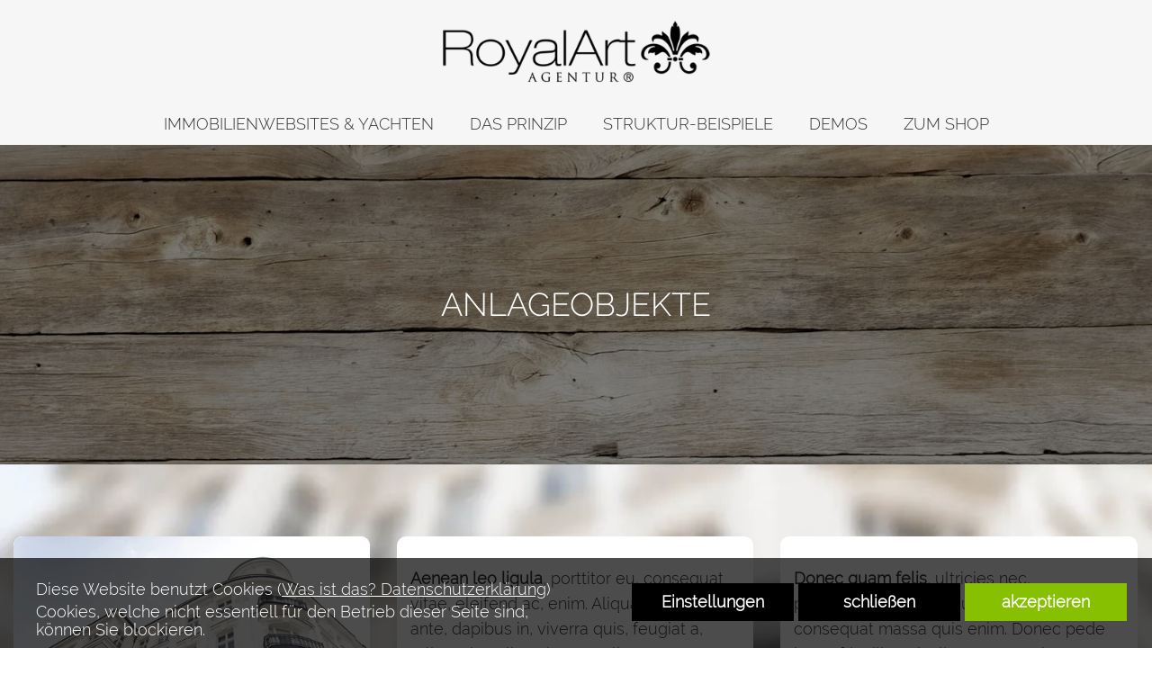

--- FILE ---
content_type: text/html; charset=utf-8
request_url: https://www.immobilienwebsite.com/struktur-beispiele/text-bild-strukturen-1/
body_size: 14770
content:
<!DOCTYPE html>
<html lang="de">
<head data-viewport="0">
   <meta charset="utf-8">
   <meta http-equiv="X-UA-Compatible" content="IE=edge">
   <meta name="viewport" content="width=device-width, initial-scale=1">
   <title>website erstellen lassen, professionelle website erstellen lassen, website erstellen lassen festpreis, homepage erstellen lassen, website erstellen lassen freelancer, hamburg, kosten, berlin, münchen, website gestalten software mac, test, website erstellen software, homepagegestaltung software, homepagebaukasten, baukastensystem, website baukasten vergleich, offline, kostenlos, free, download, open source</title>
   <meta name="description" content="website erstellen lassen, professionelle website erstellen lassen, website erstellen lassen festpreis, homepage erstellen lassen, website erstellen lassen freelancer, hamburg, kosten, berlin, münchen, website gestalten software mac, test, website erstellen software, homepagegestaltung software, homepagebaukasten, baukastensystem, website baukasten vergleich, offline, kostenlos, free, download, open source" />
   <meta name="keywords" content="website erstellen lassen, professionelle website erstellen lassen, website erstellen lassen festpreis, homepage erstellen lassen, website erstellen lassen freelancer, hamburg, kosten, berlin, münchen, website gestalten software mac, test, website erstellen software, homepagegestaltung software, homepagebaukasten, baukastensystem, website baukasten vergleich, offline, kostenlos, free, download, open source" />
   <link rel="stylesheet" href="https://www.immobilienwebsite.com/css/all_styles.css" />

      <style>
      /* raleway-300 - latin_latin-ext */
   @font-face {
     font-family: 'Raleway';
     font-style: normal;
     font-weight: 300;
     src: url('https://www.immobilienwebsite.com/fonts/raleway-v12-latin_latin-ext-300.eot'); /* IE9 Compat Modes */
     src: local('Raleway Light'), local('Raleway-Light'),
          url('https://www.immobilienwebsite.com/fonts/raleway-v12-latin_latin-ext-300.eot?#iefix') format('embedded-opentype'), /* IE6-IE8 */
          url('https://www.immobilienwebsite.com/fonts/raleway-v12-latin_latin-ext-300.woff2') format('woff2'), /* Super Modern Browsers */
          url('https://www.immobilienwebsite.com/fonts/raleway-v12-latin_latin-ext-300.woff') format('woff'), /* Modern Browsers */
          url('https://www.immobilienwebsite.com/fonts/raleway-v12-latin_latin-ext-300.ttf') format('truetype'), /* Safari, Android, iOS */
          url('https://www.immobilienwebsite.com/fonts/raleway-v12-latin_latin-ext-300.svg#Raleway') format('svg'); /* Legacy iOS */
     font-display: swap;
   }/* raleway-300 - latin_latin-ext */
   @font-face {
     font-family: 'Raleway';
     font-style: normal;
     font-weight: 300;
     src: url('https://www.immobilienwebsite.com/fonts/raleway-v12-latin_latin-ext-300.eot'); /* IE9 Compat Modes */
     src: local('Raleway Light'), local('Raleway-Light'),
          url('https://www.immobilienwebsite.com/fonts/raleway-v12-latin_latin-ext-300.eot?#iefix') format('embedded-opentype'), /* IE6-IE8 */
          url('https://www.immobilienwebsite.com/fonts/raleway-v12-latin_latin-ext-300.woff2') format('woff2'), /* Super Modern Browsers */
          url('https://www.immobilienwebsite.com/fonts/raleway-v12-latin_latin-ext-300.woff') format('woff'), /* Modern Browsers */
          url('https://www.immobilienwebsite.com/fonts/raleway-v12-latin_latin-ext-300.ttf') format('truetype'), /* Safari, Android, iOS */
          url('https://www.immobilienwebsite.com/fonts/raleway-v12-latin_latin-ext-300.svg#Raleway') format('svg'); /* Legacy iOS */
     font-display: swap;
   }/* raleway-300 - latin_latin-ext */
   @font-face {
     font-family: 'Raleway';
     font-style: normal;
     font-weight: 300;
     src: url('https://www.immobilienwebsite.com/fonts/raleway-v12-latin_latin-ext-300.eot'); /* IE9 Compat Modes */
     src: local('Raleway Light'), local('Raleway-Light'),
          url('https://www.immobilienwebsite.com/fonts/raleway-v12-latin_latin-ext-300.eot?#iefix') format('embedded-opentype'), /* IE6-IE8 */
          url('https://www.immobilienwebsite.com/fonts/raleway-v12-latin_latin-ext-300.woff2') format('woff2'), /* Super Modern Browsers */
          url('https://www.immobilienwebsite.com/fonts/raleway-v12-latin_latin-ext-300.woff') format('woff'), /* Modern Browsers */
          url('https://www.immobilienwebsite.com/fonts/raleway-v12-latin_latin-ext-300.ttf') format('truetype'), /* Safari, Android, iOS */
          url('https://www.immobilienwebsite.com/fonts/raleway-v12-latin_latin-ext-300.svg#Raleway') format('svg'); /* Legacy iOS */
     font-display: swap;
   }   </style>
   
   <link rel="apple-touch-icon" sizes="57x57" href="https://www.immobilienwebsite.com/img/apple-icon-57x57.png" />
   <link rel="apple-touch-icon" sizes="60x60" href="https://www.immobilienwebsite.com/img/apple-icon-60x60.png" />
   <link rel="apple-touch-icon" sizes="72x72" href="https://www.immobilienwebsite.com/img/apple-icon-72x72.png" />
   <link rel="apple-touch-icon" sizes="76x76" href="https://www.immobilienwebsite.com/img/apple-icon-76x76.png" />
   <link rel="apple-touch-icon" sizes="114x114" href="https://www.immobilienwebsite.com/img/apple-icon-114x114.png" />
   <link rel="apple-touch-icon" sizes="120x120" href="https://www.immobilienwebsite.com/img/apple-icon-120x120.png" />
   <link rel="apple-touch-icon" sizes="144x144" href="https://www.immobilienwebsite.com/img/apple-icon-144x144.png" />
   <link rel="apple-touch-icon" sizes="152x152" href="https://www.immobilienwebsite.com/img/apple-icon-152x152.png" />
   <link rel="apple-touch-icon" sizes="180x180" href="/img/apple-icon-180x180.png" />
   <link rel="icon" type="image/png" sizes="192x192" href="https://www.immobilienwebsite.com/img/android-icon-192x192.png" />
   <link rel="icon" type="image/png" sizes="32x32"   href="https://www.immobilienwebsite.com/img/favicon-32x32.png" />
   <link rel="icon" type="image/png" sizes="96x96"   href="https://www.immobilienwebsite.com/img/favicon-96x96.png" />
   <link rel="icon" type="image/png" sizes="16x16"   href="https://www.immobilienwebsite.com/img/favicon-16x16.png" />
   <link rel="manifest" href="https://www.immobilienwebsite.com/img/manifest.json" />
   <meta name="msapplication-TileColor" content="#ffffff" />
   <meta name="msapplication-TileImage" content="https://www.immobilienwebsite.com/img/ms-icon-144x144.png" />
   <meta name="theme-color" content="#ffffff" />
   <meta name="msapplication-square70x70logo"   content="https://www.immobilienwebsite.com/img/tile-tiny.png" />
   <meta name="msapplication-square150x150logo" content="https://www.immobilienwebsite.com/img/tile-square.png" />
   <meta name="msapplication-wide310x150logo"   content="https://www.immobilienwebsite.com/img/tile-wide.png" />
   <meta name="msapplication-square310x310logo" content="https://www.immobilienwebsite.com/img/tile-large.png" />

   
<style type="text/css">
/*
###################################################################################
  Responsive Website
  Entwicklungsstand: 05.03.2025 Version 26

  RoyalArt - Agentur für Softwaregestaltung
  http://www.royalart.de
  http://www.shopsoftware.com
  
  (c) Copyright by Dipl. Des. (FH) Sven Scholz - RoyalArt Agentur

  Copyrightvermerke duerfen NICHT entfernt werden!
  ------------------------------------------------------------------------
  Bei Verstoß gegen die Lizenzbedingungen kann die Lizenz jederzeit entzogen werden.
  Der Kaufpreises wird nicht erstattet. Wer gegen die Lizenzbedingungen verstoesst, muss
  mit einer Vertragsstrafe von 50.000 Euro je Einzeldelikt rechnen!
  ------------------------------------------------------------------------
  Dieses Programm ist eine Software von Dipl. Des. (FH) Sven Scholz, RoyalArt Agentur.
  Diese Software darf nicht veroeffentlicht, weitergeben und/oder modifizieren werden.
  Es gelten die Ihnen mitgeteilten Lizenzbestimmungen.
  Diese Software/Website ist eine Einzellizenz und für den Betrieb auf einem Speicherplatz
  (Webspace) berechtigt.
  Die Veroeffentlichung dieses Programms erfolgt OHNE IRGENDEINE GARANTIE, sogar ohne
  die implizite Garantie der MARKTREIFE oder der VERWENDBARKEIT FUER EINEN BESTIMMTEN ZWECK.

##################################################################################
  Copyrightvermerke duerfen NICHT entfernt werden!
*/

/* **** Menü-Pos mittig / unterhalb Logo ************************************************** */
      
   #sprachen_wrapper { top: 19px; }
   #sprachen { padding-right: 15px; }

   #logo { margin:0 auto; position:relative; max-width:2200px; }
   #logo .logo { text-align:center; }
   #logo .bg { background-color: rgba(246, 246, 246, 1.00); }
   #logo img { max-height:77px; margin:19px 0 19px 0; }

   nav { top:115px; }
   nav button { margin-left:15px; }

   #mainmenu { position:relative; max-width: 2200px; margin:auto; text-align:center; background-color: rgba(246, 246, 246, 1.00); }
   #header_menu_wrapper { margin:0 auto; max-width: 2200px; display:block !important; text-align:right;  }
   #sprachen { margin:0 auto; max-width: 2200px; display:inline-block !important; text-align:right;  }
   #content { top:115px; padding-top:46px; margin-top:0px; }

   @media (max-width: 1000px) {
      #sprachen_wrapper { top:127px !important; right: 5px ;} 
      #sprachen { padding-right: 15px; }
      nav { overflow:hidden; background-color: rgba(246, 246, 246, 1.00) !important; } 
      #menu { border:none; background-color:unset;  }
      #mainmenu { margin-top:50px; background-color:unset !important; } 
      #content{ padding-top:50px !important; }
   }












#logo .logo{ display: block;}
#logo .mobile_logo{ display: none;}
@media (max-width: 600px) {
   }
#mainmenu.bg_nontransparent{ 
   background-color: rgba(246, 246, 246, 1); 
}

nav.mobile_bg_nontransparent{ 
   background-color: rgba(246, 246, 246, 1) !important; 
}
#logo { height:115px; }
#logo .bg { height: 115px; }
#logo .logo { height:115px; }

nav button { background-color: rgba(238, 238, 238, 1) !important; }
nav button.hover { background-color: rgba(246, 246, 246, 1.00) !important; }
nav button .icon-bar { background-color:#333333; }
nav button.hover .icon-bar{ background-color: rgba(106, 0, 0, 1.00) !important; }


#mainmenu a, #mainmenu span { color:#333333 }
#mainmenu .span_h1 a, #mainmenu .span_h1 span, #mainmenu .span_h2 a, #mainmenu .span_h2 span { 
   font-family:Raleway, sans-serif; 
   font-size: 18px; 
   line-height:160%; 
   color:#333333;
   background-color:rgba(246, 246, 246, 1.00) !important;
   cursor:pointer; 
}

@media (max-width: 1000px) {
   #mainmenu .span_h1 a, #mainmenu .span_h1 span, #mainmenu .span_h2 a, #mainmenu .span_h2 span { 
      background-color:rgba(246, 246, 246, 1) !important;
   }
}
#mainmenu .span_h1 a:hover, #mainmenu .span_h1 span:hover, #mainmenu .span_h2 a:hover, #mainmenu .span_h2 span:hover { 
   color: #ffffff;
   background-color: rgba(106, 0, 0, 1.00) !important; 
}

#menu ul.submenu { box-shadow: 0px 5px 5px 0 rgba(0, 0, 0, 0.65); }


/* #mainmenu > .span_h1 { background-color: rgba(#, 3, 3, 3 ) !important; } */


div, p, td, li, input, textarea, select, h1, h2, h3, h4, h5, h6, a { font-family:Raleway, sans-serif; }
div, p, td, li, input, textarea, select, a { font-size: 18px; }
.edited div, .edited p, .edited td, .edited li, .edited input, .edited textarea, .edited select, .edited a { font-size: unset }

body {
   background-color: rgba(255, 255, 255, 0.00);
   color: rgba(51, 51, 51, 1.00);
}

#content p, #content td, #content label, #content label + div, .coltext, #details p, #details td, #details label { color: rgba(51, 51, 51, 1.00); }
#content h1, #content h2, #content h3, #content h4, #content h5, #content a, #content #sitemap .sitemap_title { color: rgba(51, 51, 51, 1.00); }
#content { color: rgba(51, 51, 51, 1.00); }
.container { width:1500px !important; max-width:100% !important; }


.bildtext .rahmen  {
   border-color: rgba(51, 51, 51, 0.3);
}


#exposee #btnExposee, #exposee .btn {
   background-color: #6a0000;
   color: #ffffff;
}

#exposee .inner { border-color: #6a0000; }

.btn-own-color, .btn-own-color:visited,.btn-own-color:link{
   background-color: #333333;
   color: #ffffff;
}

.btn-own-color:hover, .btn-own-color:active {
   color: #ffffff;
   background-color: #333333;
}

.send_btn {
   color: #ffffff;
   background-color: #333333;
}

.send_btn:hover {
   color: #ffffff;
   background-color: #333333;
}

.fliesstext, .edited {
   color:rgba(51, 51, 51, 1);
   font-size:18px;
   font-family:Raleway, sans-serif;
}

#copyleft { display:none; }

#footer {
   opacity:0; transition: all 0.5s; 
   background-color: rgba(221, 221, 221, 1.00);
   padding: 20px 15px;
   overflow:hidden;
   max-width:2200px;
   margin:auto;
}

#footer p, #footer a {
   color: #333333;
   font-family: Raleway, sans-serif;
   font-size: 18px;
}

#footer .row .col-md-3 ul{
   margin-top:16px;
}


.own-objekte-info .cbp-l-grid-work-desc,
.own-objekte-unten .cbp-l-grid-work-desc {
         background-color:#fff !important;
   background: -moz-linear-gradient(top,  rgba(238, 238, 238, 0.3) 0%, rgba(238, 238, 238, 1.00) 100%); /* FF3.6+ */
   background: -webkit-gradient(linear, left top, left bottom, color-stop(0%, rgba(238, 238, 238, 0.3)), color-stop(100%, rgba(238, 238, 238, 1.00))); /* Chrome,Safari4+ */
   background: -webkit-linear-gradient(top, rgba(238, 238, 238, 0.3) 0%, rgba(238, 238, 238, 1.00) 100%); /* Chrome10+,Safari5.1+ */
   background: -o-linear-gradient(top, rgba(238, 238, 238, 0.3) 0%, rgba(238, 238, 238, 1.00) 100%); /* Opera 11.10+ */
   background: -ms-linear-gradient(top, rgba(238, 238, 238, 0.3) 0%, rgba(238, 238, 238, 1.00) 100%); /* IE10+ */
   background: linear-gradient(to bottom, rgba(238, 238, 238, 0.3) 0%, rgba(238, 238, 238, 1.00) 100%); /* W3C */
}

.own-objekte-info .cbp-item .cbp-item-wrapper .cbp-l-grid-work-desc,
.own-objekte-info .cbp-item .cbp-item-wrapper .cbp-caption,
.own-objekte-unten .cbp-item .cbp-item-wrapper .cbp-l-grid-work-desc,
.own-objekte-unten .cbp-item .cbp-item-wrapper .cbp-caption {
   border:1px solid rgba(238, 238, 238, 0.3); /* color_objekt_bg */
}
.own-objekte-info .cbp-l-grid-work-desc b,
.own-objekte-info .cbp-l-grid-work-desc .object_line,
.own-objekte-unten .cbp-l-grid-work-desc b {
   color: #333333 !important;
}

.xBildtext_2er .carousel .carousel-caption,
.xBildtext_3er .carousel .carousel-caption,
.xBildtext_4er .carousel .carousel-caption,
.xBildtext_6er .carousel .carousel-caption,
.xBildtext_8er .carousel .carousel-caption,
.xErweitertesuche .carousel .carousel-caption,
.xFormular .carousel .carousel-caption,
.xSlideshow .carousel .carousel-caption,
.xSlideshow_3er .carousel .carousel-caption,
.xUser .carousel .carousel-caption {
   font-family:Raleway, sans-serif;
   font-size: 22px;
   color:#ffffff;
   background-color: rgba(0, 0, 0, 0.73);
}

@media (max-width: 600px) {
   .xBildtext_2er .carousel .carousel-caption,
   .xBildtext_3er .carousel .carousel-caption,
   .xBildtext_4er .carousel .carousel-caption,
   .xBildtext_6er .carousel .carousel-caption,
   .xBildtext_8er .carousel .carousel-caption,
   .xErweitertesuche .carousel .carousel-caption,
   .xFormular .carousel .carousel-caption,
   .xSlideshow .carousel .carousel-caption,
   .xSlideshow_3er .carousel .carousel-caption,
   .xUser .carousel .carousel-caption {
      font-size: 14px;
   }
}

#cookie_popup .cookie_footer { color:#ffffff; background-color:#333333; }
#cookie_popup .cookie_footer:hover { color:#ffffff; background-color:#333333; }
.bg_scroll_outer, .bg_scroll { 
   max-width:2200px;
}

.bildtext .height, 
.slideshow .slideshow_wrapper.round,
.xObjekte .cbp-item,
.galerie .cbp-item,
.xFormular .carousel-inner,
.xFormular .bildtext img,
.xUser .bildtext img,
.xErweitertesuche .bildtext img,
.xErweitertesuche .cbp-item,
.xErweitertesuche .rahmen,
.xSlideshow_3er .item,
.xBildergalerieklein .galerieklein img,
.xSlideshow_bootstrap_video .container .slideshow_bootstrap_video_resize,
.xSlideshow_bootstrap_text .container .slideshow_bootstrap_resize,
.xSlideshow_modern .container .hc-img-wrapper ,
.xSlideshow .container .carousel-inner,
.xVideo .container .video,
.bildtext .height img.round{
   border-radius: 10px;
}

.xBildergalerie .galerie .cbp-caption-defaultWrap img,
.xBildergaleriekollage .galerie .cbp-caption-defaultWrap img {
   border: 0;
}


.bildtext .height .img_wrapper,
.bildtext .height .carousel-inner,
.bildtext .height .effekt_inner img,
.own-objekte-info .cbp-item .cbp-item-wrapper .cbp-caption,
.own-objekte-unten .cbp-item .cbp-item-wrapper .cbp-caption  {
   border-top-left-radius: 10px;
   border-top-right-radius: 10px;
}

.bildtext .height.rahmen img.round, .xErweitertesuche .rahmen img { border-radius: 5px; }
.bildtext .height.rahmen .img_wrapper,
.bildtext .height.rahmen .carousel-inner,
.bildtext .height.rahmen .effekt_inner img {
   border-top-left-radius: 5px;
   border-top-right-radius: 5px;
}

.own-objekte-info .cbp-item .cbp-item-wrapper,
.own-objekte-unten .cbp-item .cbp-item-wrapper {
   border-radius: 10px;
}

.own-objekte-info .cbp-item .cbp-item-wrapper .cbp-l-grid-work-desc,
.own-objekte-unten .cbp-item .cbp-item-wrapper .cbp-l-grid-work-desc{
   border-bottom-left-radius: 10px;
   border-bottom-right-radius: 10px;
}

   .bildtext .height .effekt_text_unten img{
      border-radius: 10px;
   }
   .xText .effekt_text_unten {
      border-radius: 10px;
   }
</style>
<script>
   document.addEventListener("touchstart", function(){}, true);
</script>
<script>
   var baseurl = 'https://www.immobilienwebsite.com';
   var gtag_id = '';
   var switch_width = 789;
   // save initial top for sticky menu
   var nav_initial_top = 0;
   var sprachen_initial_top = 0;
   var main_menu_initial_top = 0;
   var main_menu_initial_margin_top = 0;
   var header_height     = 115;
   var header_height1350 = 165;

</script>
<script src="https://www.immobilienwebsite.com/js/all_script.js"></script>
</head>
<body data-menu-position="mittig">
<span class="test_desktop"></span>
<span class="test_mobile"></span>
<header>
   <div id="header_inner" class="combined_header_bg" data-menu-position="mittig">
      <div id="header_menu_wrapper">
         <div id="sprachen_wrapper">
            <span id="shop_menu_wrapper"></span>

      <a href="#content" class="skip_to_content">zum Hauptinhalt springen</a>
      </div>   
   </div>
   <div id="logo">
      <div class="bg"></div>
      <div class="logo">
                  <a href="https://www.immobilienwebsite.com" aria-label="link zu https://www.immobilienwebsite.com">
                           <img src="https://www.immobilienwebsite.com/img/logo.png" alt="website erstellen lassen, professionelle website erstellen lassen, website erstellen lassen festpreis, homepage erstellen lassen, website erstellen lassen freelancer, hamburg, kosten, berlin, münchen, website gestalten software mac, test, website erstellen software, homepagegestaltung software, homepagebaukasten, baukastensystem, website baukasten vergleich, offline, kostenlos, free, download, open source" aria-label="website erstellen lassen, professionelle website erstellen lassen, website erstellen lassen festpreis, homepage erstellen lassen, website erstellen lassen freelancer, hamburg, kosten, berlin, münchen, website gestalten software mac, test, website erstellen software, homepagegestaltung software, homepagebaukasten, baukastensystem, website baukasten vergleich, offline, kostenlos, free, download, open source"/>
                     </a>
      </div>
      <div class="logo mobile_logo">
                        </div>
   </div>

   <nav class="" aria-label="menu list">
      <div class="menu_button">
         <button type="button" class="touch" aria-label="menu">
            <span class="icon-bar"></span>
            <span class="icon-bar"></span>
            <span class="icon-bar"></span>
         </button>
      </div>
      
      <div id="menu" class="xmittig">
         <div id="mainmenu" class="menu_main transparent">
                     <ul class="level1">
                              <li class="">
                  <div class="span_h1">
                                             <a href="https://www.immobilienwebsite.com/" aria-label="link zu https://www.immobilienwebsite.com//">IMMOBILIENWEBSITES & YACHTEN</a>
                                       </div>

                                 </li>
                              <li class="">
                  <div class="span_h1">
                                             <a href="https://www.immobilienwebsite.com/das-prinzip/" aria-label="link zu https://www.immobilienwebsite.com/das-prinzip/">DAS PRINZIP</a>
                                       </div>

                                 </li>
                              <li class=" dropdown" aria-haspopup="true">
                  <div class="span_h1">
                                             <span>STRUKTUR-BEISPIELE</span>
                                       </div>

                                    <ul class="level2">
                                                               <li>
                        <div class="span_h2">
                                                   <a href="https://www.immobilienwebsite.com/struktur-beispiele/slideshows/" aria-label="link zu https://www.immobilienwebsite.com/struktur-beispiele/slideshows/">Slideshows</a>
                                                </div>
                     </li>
                                          <li>
                        <div class="span_h2">
                                                   <a href="https://www.immobilienwebsite.com/struktur-beispiele/text-bild-strukturen-1/" aria-label="link zu https://www.immobilienwebsite.com/struktur-beispiele/text-bild-strukturen-1/">Text-Bild-Strukturen 1</a>
                                                </div>
                     </li>
                                          <li>
                        <div class="span_h2">
                                                   <a href="https://www.immobilienwebsite.com/struktur-beispiele/text-bild-strukturen-2/" aria-label="link zu https://www.immobilienwebsite.com/struktur-beispiele/text-bild-strukturen-2/">Text-Bild-Strukturen 2</a>
                                                </div>
                     </li>
                                          <li>
                        <div class="span_h2">
                                                   <a href="https://www.immobilienwebsite.com/struktur-beispiele/formular-strukturen/" aria-label="link zu https://www.immobilienwebsite.com/struktur-beispiele/formular-strukturen/">Formular-Strukturen</a>
                                                </div>
                     </li>
                                          <li>
                        <div class="span_h2">
                                                   <a href="https://www.immobilienwebsite.com/struktur-beispiele/linien-kollagestruktur/" aria-label="link zu https://www.immobilienwebsite.com/struktur-beispiele/linien-kollagestruktur/">Linien & Kollagestruktur</a>
                                                </div>
                     </li>
                                          <li>
                        <div class="span_h2">
                                                   <a href="https://www.immobilienwebsite.com/struktur-beispiele/objekte/" aria-label="link zu https://www.immobilienwebsite.com/struktur-beispiele/objekte/">Objekte</a>
                                                </div>
                     </li>
                                          
                     <!-- </div> -->
                  </ul>
                                 </li>
                              <li class="">
                  <div class="span_h1">
                                             <a href="https://www.immobilienwebsite.com/immobilienwebsite-erstellen-lassen-hamburg-kosten-berlin-muenchen-website-gestalten-software-mac-test-homepagegestaltung-software/" aria-label="link zu https://www.immobilienwebsite.com/immobilienwebsite-erstellen-lassen-hamburg-kosten-berlin-muenchen-website-gestalten-software-mac-test-homepagegestaltung-software/">DEMOS</a>
                                       </div>

                                 </li>
                              <li class="">
                  <div class="span_h1">
                                             <a href="http://shop.immobilienwebsite.com"  target="_blank" aria-label="link zu http://shop.immobilienwebsite.com">ZUM SHOP</a>
                                       </div>

                                 </li>
                           </ul>
                     </div>
      </div>
   </nav>
</div>
</header>
<div id="content" data-class="xstatisch" class="mittig">
   <div id="inner">
      <div class="abschnitt_breite" style="max-width:2200px; margin:auto">
               <div class="xText text_99 animated_block" style="background-color:rgba(0, 0, 0, 0.51);">
   <div class="container" style="max-width:1500px; padding:20px 15px;">
      <div class="row sameheight">
               <div class="col-md-12">
            <div class="effekt_text_unten not_animated edited height" style="box-sizing:border-box; background-color:rgba(255, 255, 255, 0.00);padding:15px 15px 15px 15px;"><div class="animated edited"><h1 style="text-align: center;"><br /><br /><span style="color: #ffffff;">ANLAGEOBJEKTE</span><br /><br /><br /></h1></div></div>
         </div>
            </div>
   </div>
      </div>
         <div class="clearfix"></div>

                  <!-- Module Bildtext_3er -->
<div class="xBildtext_3er bg_scroll_outer  bildtext_100 animated_block" style="overflow:hidden;">
   <div class="bg_scroll " style="background-image:url(https://www.immobilienwebsite.com/img/mod_bg_100.jpg);" data-bg-style=""></div>
   <div class="container" style="max-width:1500px; padding:80px 15px;">
      <div class="row">
         <div class="bildtext sameheight">
            <div class="bildtext3">
               <div class="bildtext_inner">
                  <div class="height " style="background-color:rgba(255, 255, 255, 1.00)">
                                                                                 <div style="text-align:center;  background-color:rgba(255, 255, 255, 1.00);" class="img_wrapper effekt_scroll_unten not_animated ">
                        <div class="effekt_inner">
                                                         <img style="max-width:100%;" src="https://www.immobilienwebsite.com/galerie/site/183-71-bild.jpg" class="round" 
                                   alt=""
                                   title="" />
                                                                              </div>
                     </div>
                     
                                                                              <div class="effekt_text_unten not_animated edited" style="padding:15px 15px 15px 15px;"><div class="animated edited"><p><strong>&Uuml;berschrift</strong><br /><br />Lorem ipsum dolor sit amet, consectetuer adipiscing elit. Aenean commodo ligula eget dolor. Aenean massa. Cum sociis natoque penatibus et magnis dis parturient montes, nascetur ridiculus mus. Donec quam felis, ultricies nec, pellentesque eu, pretium quis, sem. Nulla consequat massa quis enim. Donec pede justo, fringilla vel, aliquet nec, vulputate eget, arcu. In enim justo, rhoncus ut, imperdiet a, venenatis vitae, justo.</p></div></div>
                                    </div>
               </div>
            </div>

            <div class="bildtext3">
               <div class="bildtext_inner">
                  <div class="height " style="background-color:rgba(255, 255, 255, 1.00)">
                                                         <div class="effekt_text_unten not_animated edited" style="padding:15px 15px 15px 15px;"><div class="animated edited"><p><strong>Aenean leo ligula</strong>, porttitor eu, consequat vitae, eleifend ac, enim. Aliquam lorem ante, dapibus in, viverra quis, feugiat a, tellus. Phasellus viverra nulla ut metus varius laoreet<br /><br /><strong>Lorem ipsum dolor sit amet,</strong> consectetuer adipiscing elit. Aenean commodo ligula eget dolor. Aenean massa. Cum sociis natoque penatibus et magnis dis parturient montes, nascetur ridiculus mus. Donec quam felis, ultricies nec, pellentesque eu, pretium quis, sem. Nulla consequat massa quis enim. Donec pede justo, fringilla vel, aliquet nec, vulputate eget, arcu. In enim justo, rhoncus ut, imperdiet a, venenatis vitae, justo. Nullam dictum felis eu pede mollis pretium. Integer tincidunt. Cras dapibus. Vivamus elementum semper nisi. Aenean vulputate eleifend tellus. Aenean leo ligula, porttitor eu, consequat vitae, eleifend ac, enim. Aliquam lorem ante, dapibus in, viverra quis, feugiat a, tellus. Phasellus viverra nulla ut metus varius laoreet<br /><br />Donec quam felis, ultricies nec, pellentesque eu, pretium quis, sem. Nulla consequat massa quis enim. Donec pede justo, fringilla vel, aliquet nec, vulputate eget, arcu. In enim justo, rhoncus ut, imperdiet a, venenatis vitae, justo. Nullam dictum felis eu pede mollis pretium. Integer tincidunt.</p></div></div>
                                    </div>
               </div>
            </div>

            <div class="bildtext3">
               <div class="bildtext_inner">
                  <div class="height " style="background-color:rgba(255, 255, 255, 1.00)">
                                                         <div class="effekt_text_unten not_animated edited" style="padding:15px 15px 15px 15px;"><div class="animated edited"><p><strong>Donec quam felis</strong>, ultricies nec, pellentesque eu, pretium quis, sem. Nulla consequat massa quis enim. Donec pede justo, fringilla vel, aliquet nec, vulputate eget, arcu. In enim justo, rhoncus ut, imperdiet a, venenatis vitae, justo. Nullam dictum felis eu pede mollis pretium. Integer tincidunt. Cras dapibus. Vivamus elementum semper nisi. Aenean vulputate eleifend tellus. Aenean leo ligula, porttitor eu, consequat vitae, eleifend ac, enim. Aliquam lorem ante, dapibus in, viverra quis, feugiat a, tellus. Phasellus viverra nulla ut metus varius laoreet<br /><br /><strong>Lorem ipsum dolor sit amet</strong>, consectetuer adipiscing elit. Aenean commodo ligula eget dolor. Aenean massa. Cum sociis natoque penatibus et magnis dis parturient montes, nascetur ridiculus mus.<br /><br />Donec quam felis, ultricies nec, pellentesque eu, pretium quis, sem. Nulla consequat massa quis enim. Donec pede justo, fringilla vel, aliquet nec, vulputate eget, arcu. In enim justo, rhoncus ut, imperdiet a, venenatis vitae, justo. Nullam dictum felis eu pede mollis pretium. Integer tincidunt. Aenean massa. Cum sociis natoque penatibus et magnis dis parturient montes, nascetur ridiculus mus.</p></div></div>
                                    </div>
               </div>
            </div>
         </div>
      </div>
   </div>
</div>
<script>
$(document).ready(function(){
   $('#slideshow_1100').carousel();
   $('#slideshow_2100').carousel();
   $('#slideshow_3100').carousel();
});

</script>
<!-- /Module Bildtext -->
         <div class="clearfix"></div>

                  <div class="xText text_101 animated_block" style="background-color:rgba(0, 0, 0, 0.65);">
   <div class="container" style="max-width:1500px; padding:20px 15px;">
      <div class="row sameheight">
               <div class="col-md-6">
            <div class="effekt_text_unten not_animated edited height" style="box-sizing:border-box; background-color:rgba(0, 0, 0, 0.00);padding:0 0px 0 0px;"><div class="animated edited"><p><span style="color: #000000;"><span style="color: #ffffff;"><em><br />&Uuml;BERSCHRIFT</em></span><br /><br /><span style="color: #ffffff;">Lorem ipsum dolor sit amet, consectetuer adipiscing elit. Aenean commodo ligula eget dolor. Aenean massa. Cum sociis natoque penatibus et magnis dis parturient montes, nascetur ridiculus mus. Donec quam felis, ultricies nec, pellentesque eu, pretium quis, sem. Nulla consequat massa quis enim. Donec pede justo, fringilla vel, aliquet nec, vulputate eget, arcu. In enim justo, rhoncus ut, imperdiet a, venenatis vitae, justo. Nullam dictum felis eu pede mollis pretium. Integer tincidunt. Cras dapibus. Vivamus elementum semper nisi. Aenean vulputate eleifend tellus. Aenean leo ligula, porttitor eu, consequat vitae, eleifend ac, enim. Aliquam lorem ante, dapibus in, viverra quis, feugiat a, tellus. Phasellus viverra nulla ut metus varius laoreet.</span><br /><br /></span></p></div></div>
         </div>
               <div class="col-md-6">
            <div class="effekt_text_unten not_animated edited height" style="box-sizing:border-box; background-color:rgba(0, 0, 0, 0.00);padding:0 0px 0 0px;"><div class="animated edited"><p><span style="color: #ffffff;"><span style="color: #000000;"><span style="color: #ffffff;"><em><br />&Uuml;BERSCHRIFT</em></span><br /><br /><span style="color: #ffffff;">Lorem ipsum dolor sit amet, consectetuer adipiscing elit. Aenean commodo ligula eget dolor. Aenean massa. Cum sociis natoque penatibus et magnis dis parturient montes, nascetur ridiculus mus. Donec quam felis, ultricies nec, pellentesque eu, pretium quis, sem. Nulla consequat massa quis enim. Donec pede justo, fringilla vel, aliquet nec, vulputate eget, arcu. In enim justo, rhoncus ut, imperdiet a, venenatis vitae, justo. Nullam dictum felis eu pede mollis pretium. Integer tincidunt. Cras dapibus. Vivamus elementum semper nisi. Aenean vulputate eleifend tellus. Aenean leo ligula, porttitor eu, consequat vitae, eleifend ac, enim. Aliquam lorem ante, dapibus in, viverra quis, feugiat a, tellus. Phasellus viverra nulla ut metus varius laoreet.</span><br /><br /><br /></span></span></p></div></div>
         </div>
            </div>
   </div>
      </div>
         <div class="clearfix"></div>

                  <div class="xSlideshow" style="background-color:  rgba(255, 255, 255, 1.00);">
            <div  style="padding:0 0;">
                <div class="row">
                                <style>
   #slideshow_102 .item { max-height:650px; overflow:hidden; }
   #slideshow_102 .carousel-inner { height:650px; }
   #slideshow_102 .carousel-inner-single { max-height:650px; overflow:hidden; }
</style>

<div class="col-md-12">
   <div id="slideshow_102" class="carousel slide slideshow slideshow_resize" data-ride="carousel102" data-width="2200" data-height="650">
            <ol class="carousel-indicators" aria-hidden="true">
                  <li data-target="#slideshow_102" data-slide-to="0" class="active"></li>
                  <li data-target="#slideshow_102" data-slide-to="1"></li>
                  <li data-target="#slideshow_102" data-slide-to="2"></li>
               </ol>
         
      <div class="carousel-inner" data-width="">
               
         <div class="item slideshow_wrapper   active" style="max-height:650px; height:100%">
                                 <img src="https://www.immobilienwebsite.com/galerie/site/184-59-29-1-fotolia-28339780-l-marco2811-kopie.jpg" 
                 title="" alt="" 
                 style="margin-top:0px; max-width:2200px" 
                 data-iwidth="1200" data-iheight="375" />
                     </div>
               
         <div class="item slideshow_wrapper  " style="max-height:650px; height:100%">
                                 <img src="https://www.immobilienwebsite.com/galerie/site/185-58-27-2-fotolia-32283420-m-jan-schuler-kopie.jpg" 
                 title="" alt="" 
                 style="margin-top:0px; max-width:2200px" 
                 data-iwidth="1200" data-iheight="375" />
                     </div>
               
         <div class="item slideshow_wrapper  " style="max-height:650px; height:100%">
                                 <img src="https://www.immobilienwebsite.com/galerie/site/186-60-28-3-fotolia-38490635-l-marco28112.jpg" 
                 title="" alt="" 
                 style="margin-top:0px; max-width:2200px" 
                 data-iwidth="1200" data-iheight="375" />
                     </div>
            </div>

            <a  style="top:10px !important; bottom:10px !important;" class="left carousel-control" href="#slideshow_102" role="button" data-slide="prev" aria-label="prev">
         <span class="glyphicon glyphicon-chevron-left"></span>
      </a>
      <a style="top:10px !important; bottom:10px !important;" class="right carousel-control" href="#slideshow_102" role="button" data-slide="next" aria-label="next">
         <span class="glyphicon glyphicon-chevron-right"></span>
      </a>
         </div>
</div>

<script type="text/javascript">
$(document).ready(function(){
   $('#slideshow_102').carousel();
   slideshowResize();
});
</script>
               </div>
            </div>
         </div>
         <div class="clearfix"></div>

                  <div class="xText text_103 animated_block" style="background-color:rgba(255, 255, 255, 1.00);">
   <div class="container" style="max-width:1500px; padding:20px 15px;">
      <div class="row sameheight">
               <div class="col-md-12">
            <div class="effekt_text_unten not_animated edited height" style="box-sizing:border-box; background-color:rgba(255, 255, 255, 0.00);padding:0 0px 0 0px;"><div class="animated edited"></div></div>
         </div>
            </div>
   </div>
      </div>
         <div class="clearfix"></div>

                   
         <div class="xFormular" style=" background-color:rgba(255, 255, 255, 1.00);">
            <div  class="container" style="padding:20px 15px;">
               <div class="row">
                                    
<div class="col-md-12" style="">
   <div class="row">
      <div class="col-md-6 bildtext">
         <div class="">
                                 <div class="edited" style="padding: 0 0px 0 0px;"><p><strong>KONTAKT</strong><br /><br />RoyalArt&reg;-Agentur<br />Edelsteinstr. 17<br />23566 L&uuml;beck<br /><br />Tel: 0451 - 389 44 369<br />Fax: 0451 - 389 44 367<br /><iframe frameborder="0" height="40" src="https://help.royalart.de/vip.html" width="140"></iframe><br /><br /></p></div>         </div>
      </div>
      
      <div class="col-md-6">
         <div class="inner">
            
            <form id="FormBuilderForm" method="post" class="form-horizontal" id="exposee" enctype="multipart/form-data">
   <style>
      #FormBuilderForm .control-label{text-align:left;}
      .form-group .text-info{margin-top:10px;font-size:12px;}
   </style>
<input type="hidden" name="objekt" value="" />
<div class="msg"></div>
         <div class="form-group">
                        <input name="form-builder104[21][txt]" value="Anrede" type="hidden">
            <input name="form-builder104[21][type]" value="dropdown" type="hidden">
                                       <label class="col-xs-4 control-label" for="forme_21">Anrede</label>
                        
            
            <div class="col-xs-8">

                           <select name="form-builder104[21][val]" id="forme_21" class="form-control">
               <option style="padding:0 10px;" value="Bitte wählen">Bitte wählen</option><option style="padding:0 10px;" value="Herr">Herr</option><option style="padding:0 10px;" value="Frau">Frau</option>               </select>
            
                        </div>
         </div>
                  <div class="form-group">
                        <input name="form-builder104[22][txt]" value="Name" type="hidden">
            <input name="form-builder104[22][type]" value="eingabe" type="hidden">
                                       <label class="col-xs-4 control-label" for="forme_22">Name</label>
                        
            
            <div class="col-xs-8">

                           <input name="form-builder104[22][val]" class="form-control " id="forme_22" type="text" >
            
                        </div>
         </div>
                  <div class="form-group">
                        <input name="form-builder104[email][txt]" value="E-Mail" type="hidden">
            <input name="form-builder104[email][type]" value="email" type="hidden">
            
                                       <label class="col-xs-4 control-label" for="forme_23">E-Mail*</label>
                        
            
            <div class="col-xs-8">

                           <input name="form-builder104[email][val]" class="form-control email-input  required " id="forme_23" type="text">

                        </div>
         </div>
                  <div class="form-group">
                        <input name="form-builder104[24][txt]" value="Nachricht" type="hidden">
            <input name="form-builder104[24][type]" value="textfeld" type="hidden">
                                       <label class="col-xs-4 control-label" for="forme_24">Nachricht*</label>
                        
            
            <div class="col-xs-8">

                           <textarea name="form-builder104[24][val]"
                         id="forme_24"
                         class="form-control required " 
                         rows="4"
                         style="height: 100px"></textarea>

                           </div>
         </div>
                  <div class="form-group">
                        <input name="form-builder104[25][txt]" value="Datenschutz" type="hidden">
            <input name="form-builder104[25][type]" value="haeckchen" type="hidden">
                                       <span class="col-xs-4 control-label" style="margin-top:4px;">Datenschutz*</span>
                        
            
            <div class="col-xs-8">

                            <div class="form-control required_check" style="height:auto !important;"><fieldset><legend class='d-none'>&nbsp;</legend><p style="width:20%; margin-bottom:4px; margin-top:4px; float:left; color:#444444;"><input type="checkbox" name="form-builder104[25][val]" id="forme_25_0" value="Ja| Hiermit erkläre ich mich mit der Erfassung, Verwendung und Speicherung der angegebenen Daten zum Zweck der Bearbeitung der Anfrage einverstanden. [LINK]https://immobilienwebsite.com/datenschutzerklaerung/[/LINK][TEXT]Datenschutzerklärung und Widerrufshinweise[/TEXT]."> <label for="forme_25_0" style="font-weight:normal; color:#444444;">Ja</label></p><p style="width:80%; margin-bottom:4px; margin-top:4px; float:left; color:#444444;"> Hiermit erkläre ich mich mit der Erfassung, Verwendung und Speicherung der angegebenen Daten zum Zweck der Bearbeitung der Anfrage einverstanden. <a href="https://immobilienwebsite.com/datenschutzerklaerung/" target="_blank"><strong style="text-decoration:underline;">Datenschutzerklärung und Widerrufshinweise</strong></a>.</p></fieldset><div style="clear:both;"></div></div>                           </div>
         </div>
         
      <div class="form-group captcha_wrapper">
      <div class="col-xs-4 control-label">
         <div style="position:absolute; top:0; bottom:0; left:10px;">
            <img src="https://www.immobilienwebsite.com/img/recaptcha.png" alt="neu" class="renew_mathrecaptcha" style="display:inline-block; position:relative; height:45px; cursor:pointer;" role="button" tabindex="0" aria-label="captcha renew"/>
         </div>
      </div>
      <div class="col-xs-8 wrapper_right">
          <span id="captcha_math_question" class="captcha_math_question">35 - 1 =</span>
          <input type="text" class="form-control captcha" id="captcha" name="captcha" value=""  aria-label="captcha"/>
      </div>
   </div>

<div class="form-group">
   <div class="col-xs-8 col-xs-offset-4">
      <input type="submit" name="form-builder104-mailer" value="senden" class="btn text-center btn-own-color" aria-label="senden">
   </div>
</div>
</form>
<script>
var site_spam      = '.store, .ru, cn';
var site_spam_link = '1';
var spam_msg       = 'Die Anfrage wurde auf Grund von Spamverdacht nicht versendet: Spamcode 2. Bitte wenden Sie sich an den Administrator.';
var tld            = '';
var site_spam_email = 'xrumer23ASTOB@ro.com,truggrop@smallbutnaughty.com,mc@m106.com,viktoria_martinova@vexar.com,kim@specialtyglass.us,gsanchez@whittiertrust.com,akivag@bhphoto.com,hrag@henryshouseofcoffee.co';
var spam_msg_email = 'Die Anfrage wurde auf Grund von Spamverdacht nicht versendet: Spamcode 3. Bitte wenden Sie sich an den Administrator.';
var blocked_email  = '';
var check          = /^(([^<>()\[\]\.,;:\s@\"]+(\.[^<>()\[\]\.,;:\s@\"]+)*)|(\".+\"))@(([^<>()[\]\.,;:\s@\"]+\.)+[^<>()[\]\.,;:\s@\"]{2,})$/i;

$(function() {

   // File-Upload
   $("#FormBuilderForm .clBtnUpload").on('click keypress', function(e){
      if (e.type != "keypress" || e.key === 'Enter' || e.key === 'Spacebar') {
         data = $(this).data("zieluploader");
         $("#"+data).click();
         $(this).html("Datei ausgewählt");
      }
   });

   // Überprüfung vor Formular senden
   $('#FormBuilderForm').submit(function() {
      var error = 0;
      var msg = "Folgende Fehler:"

            // Captcha überprüfen via AJAX
      if ($('#captcha').val() == '') {
         error = 1;
         $('#captcha').addClass('has-error');
      }

      else {
         $.ajax({
            type: 'POST',
            url: 'https://www.immobilienwebsite.com/checkMathRecaptcha/',
            data: { 
               captcha: $('#captcha').val(),
               mode : 'captcha',
            },
            success: function(data) {
               if (data.status != 'ok') {
                  error = 1;
                  $('#captcha').addClass('has-error');
               }
               else {
                  $('#captcha').removeClass('has-error');
               }
           },
           dataType: 'json',
           async:false
         });
      }
            
      // Fehlermarkierung bei Click zurückstzen
      $("#FormBuilderForm .required" ).click(function() {
         $(this).removeClass("has-error");
      })

      // Eingaben überprüfen Input
      $("#FormBuilderForm input.required").each(function( index ) {
         if ($(this).val() == "") {
            error = 1;
            $(this).addClass("has-error");
         }
         
         if ($(this).val() != "" && $(this).hasClass('email-input')) {
            if (!check.test($(this).val())) {
               error = 4;
               $(this).addClass("has-error");
            }

            else {
               tld = checkSpam($(this).val(), site_spam);

               if (tld !== '') {
                  error = 3;
                  $(this).addClass("has-error");
               }
               //check blocked individual email
               blocked_email = checkBlockedEmail($(this).val(), site_spam_email);
               if (blocked_email !== '') {
                  error = 5;
                  $(this).addClass("has-error");
               }
            }
         }
      });

      // Eingabe überprüfen Textarea
      $( "#FormBuilderForm textarea.required" ).each(function( index ) {
         if ($(this).val() == "") {
            error = 1;
            $(this).addClass("has-error");
         }
      });

      // Checkboxen überprüfen
      $('#FormBuilderForm div.required_check').each(function() {
         var check = $(this);
         var c     = 0;
         
         $('input', $(this)).each(function() {
            if ($(this).is(':checked')) {
               c++;
            }
         });

         if (c < 1) {
            error = 1;
            $(check).addClass("has-error");
         }
         
         else {
            $(this).removeClass("has-error");
         }
      });

      if (!$("#FormBuilderForm input").hasClass("email-input")) {
         msg = msg + "<br>Hinterlegen Sie ein Feld 'E-Mail' im Admininterface.";
         error = 2;
      }

      // Kein Fehler - Formular absenden
      if (error == 0) {
         return true
      }

      else if (error == 2){
         $('#FormBuilderForm .msg').html('<div class="alert alert-danger" role="alert"><span class="glyphicon glyphicon-exclamation-sign" aria-hidden="true"></span><span class="sr-only">Error:</span> '+msg+'</div>');
         $('#FormBuilderForm .msg').fadeIn();

         window.setTimeout(function() {
            $("#FormBuilderForm .msg div").fadeTo(500, 0).slideUp(500, function() {
               $(this).remove();
               $('#FormBuilderForm .msg').hide();
            });
         }, 5000);
      }

      else if (error == 3){
         $('#FormBuilderForm .msg').html('<div class="alert alert-danger" role="alert"><span class="glyphicon glyphicon-exclamation-sign" aria-hidden="true"></span><span class="sr-only">Error:</span> '+spam_msg+' ('+tld+')</div>');
         $('#FormBuilderForm .msg').fadeIn();

         window.setTimeout(function() {
            $("#FormBuilderForm .msg div").fadeTo(500, 0).slideUp(500, function() {
               $(this).remove();
               $('#FormBuilderForm .msg').hide();
            });
         }, 5000);
      }

      else if (error == 4){
         $('#FormBuilderForm .msg').html('<div class="alert alert-danger" role="alert"><span class="glyphicon glyphicon-exclamation-sign" aria-hidden="true"></span><span class="sr-only">Error:</span> |Bitte füllen Sie alle Pflichtfelder aus.</div>');
         $('#FormBuilderForm .msg').fadeIn();

         window.setTimeout(function() {
            $("#FormBuilderForm .msg div").fadeTo(500, 0).slideUp(500, function() {
               $(this).remove();
               $('#FormBuilderForm .msg').hide();
            });
         }, 5000);
      }

      else if (error == 5){
         $('#FormBuilderForm .msg').html('<div class="alert alert-danger" role="alert"><span class="glyphicon glyphicon-exclamation-sign" aria-hidden="true"></span><span class="sr-only">Error:</span> '+spam_msg_email+' ('+blocked_email+')</div>');
         $('#FormBuilderForm .msg').fadeIn();

         window.setTimeout(function() {
            $("#FormBuilderForm .msg div").fadeTo(500, 0).slideUp(500, function() {
               $(this).remove();
               $('#FormBuilderForm .msg').hide();
            });
         }, 5000);
      }

      else {
         $('#FormBuilderForm .msg').html('<div class="alert alert-danger" role="alert"><span class="glyphicon glyphicon-exclamation-sign" aria-hidden="true"></span><span class="sr-only">Error:</span> Bitte füllen Sie alle Pflichtfelder aus.</div>');
         $('#FormBuilderForm .msg').fadeIn();
         window.setTimeout(function() {
            $("#FormBuilderForm .msg div").fadeTo(500, 0).slideUp(500, function() {
               $(this).remove();
               $('#FormBuilderForm .msg').hide();
            });
         }, 5000);
      }
      
      return false;
   });

   $('#FormBuilderForm .form-control input').keyup(function(e) {
      if (e.which == 13) {
         $('#FormBuilderForm').submit();
      }
   });
});

function recaptcha() {
   $.post('https://www.immobilienwebsite.com/recaptcha/', {
      mode: 'recaptcha'
   },
   function(data) {
      if (data.status == 'ok') {
         $('#captcha_img').attr('src', "https://www.immobilienwebsite.com/captcha_img/"+Date.now());
      }
   }, 'json');
}

function formBuilderMathRecaptcha() {
   $.post('https://www.immobilienwebsite.com/mathRecaptcha/', {
      mode: 'recaptcha'
   },
   function(data) {
      if (data.status == 'ok') {
         $('#FormBuilderForm #captcha_math_question').html(data.question);
      }
   }, 'json');
}
</script>
         </div>
      </div>
   </div>
</div>
<script>
   $(function(){
      $('#slideshow_l104').carousel();
   });
</script>
               </div>
            </div>
         </div>
         <div class="clearfix"></div>

               
      </div>
   </div>    <div id="footer">
      <div class="container" style="max-width:1500px;">
      <div class="row">
         <div class="col-md-3">
            <ul aria-label="footer links">
                           <li>
                  <a href="https://www.immobilienwebsite.com/impressum/">Impressum</a>
               </li>
                                 <li>
                  <a href="https://www.immobilienwebsite.com/datenschutzerklaerung/">Datenschutzerklaerung</a>
               </li>
                                 <li>
                  <a href="https://www.immobilienwebsite.com/royalart-agentur/">Royalart®-Agentur</a>
               </li>
                                 <li>
                  <a href="https://www.immobilienwebsite.com/agb-kundeninfo/">Agb & Kundeninfo</a>
               </li>
                              </ul>
            <div class="edited"></div>         </div>

         <div class="col-md-3">
            <ul>
                           </ul>
            <div class="edited"><p><a title="SUPPORT" href="https://support.royalart.de/support/" target="_blank" rel="noopener noreferrer">SUPPORT</a></p></div>         </div>
         
         <div class="col-md-3">
            <ul>
                           </ul>
            <div class="edited"></div>         </div>
         
         <div class="col-md-3">
            <ul>
                        </ul>
            <div class="edited"><p><a title="design-websitesoftware, Baukastensystem" href="http://website-baukasten-software.com" target="_blank" rel="noopener">websitebaukasten</a><br /><a title="newslettersystem" href="http://newslettersystem.com" target="_blank" rel="noopener noreferrer">newslettersystem</a><br /><a title="chatsoftware" href="http://chat-software.eu" target="_blank" rel="noopener noreferrer">chatsoftware</a><br /><a title="shopsoftware" href="http://shopsoftware.com" target="_blank" rel="noopener noreferrer">shopsoftware</a></p></div>         </div>
      </div>

      <div class="row position-copy">
         <div class="col-md-12 text-center" style="margin-top: 50px">
            <a href="http://royalart.de" title="Website erstellen, Website erstellen lassen, Website baukasten, Website template, Website bauen, professionelle Homepage erstellen lassen" style=" font-size: 11px; text-transform: uppercase">Software by RoyalArt&reg;</a>
         </div>
      </div>
   </div>
</div>

</div> 
   <script src="https://www.immobilienwebsite.com/js/supersized.3.2.7.js" type="text/javascript"></script>
   <script src="https://www.immobilienwebsite.com/js/supersized.shutter.js" type="text/javascript"></script>

   <script type="text/javascript">
      var test;
      $(function() {
         $.supersized({
            slideshow   : 1,     // Slideshow on/off
            autoplay    : 1,     // Slideshow starts playing automatically
            start_slide : 1,
            slides : [{image : "https://www.immobilienwebsite.com/galerie/site/182-72-67-bg.jpg"}]
         });
      });
   </script>
   
<script>
   //set default google consent mode
   window.dataLayer = window.dataLayer || [];
   function gtag() { dataLayer.push(arguments); }
   gtag('consent', 'default', {
      'ad_user_data': 'denied',
      'ad_personalization': 'denied',
      'ad_storage': 'denied',
      'analytics_storage': 'denied',
      'wait_for_update': 500,
   });
</script>
<div id="cookie_check">
   <div class="col_single">
      <div class="col_left">
         <div class="cookie_text1 text_normal">Diese Website benutzt Cookies            (<a href="https://www.immobilienwebsite.com/datenschutzerklaerung/" class="text_normal" aria-label="link zu https://www.immobilienwebsite.com/datenschutzerklaerung">Was ist das? Datenschutzerklärung</a>)         </div>
         <div class="cookie_text2 text_normal">Cookies, welche nicht essentiell für den Betrieb dieser Seite sind, können Sie blockieren.</div>
      </div>
      <div class="col_right">
         <!-- <div class="cookie_no"  onclick="cookieCheck('settings');">Einstellungen</div>
         <div class="cookie_close" onclick="cookieCheck('close');">schließen</div>
         <div class="cookie_yes" onclick="cookieCheck('accept');">akzeptieren</div> -->
         <div class="cookie_no">Einstellungen</div>
         <div class="cookie_close">schließen</div>
         <div class="cookie_yes">akzeptieren</div> 
      </div>
      <div class="clear"></div>
   </div>
</div>



<script>

$(function() {
   // nur bei Menü oben
         $('#content').css('padding-top', $('nav li').height());
      
   
//      $(window).resize();
});

function stickyMenu() {
      var myScroll = $('#logo').height();
      var top = 0;
   
   //nav sticky menu when width < 1000
   if ($('nav').hasClass('sticky')){
      const mediaQuery = window.matchMedia('(max-width: 1000px)')
      if (mediaQuery.matches){
         const menu_position = $('body').data('menu-position');
      
         const sprachen_wrapper_right = (menu_position !== 'mittig')? 'right: 70px' : '';

         if ($(window).scrollTop() > nav_initial_top) {
            top = $(window).scrollTop();
            $('#mainmenu').css('top',0).css('margin-top','50px').css('position', 'fixed');
            $('nav').css('top', 0).css('position', 'fixed');
            $('nav').addClass('mobile_bg_nontransparent');
            if ($('#sprachen_wrapper').length){
               $('#sprachen_wrapper').prop('style','top: 12px !important; position: fixed; '+ sprachen_wrapper_right);
            }
         }else{
            //back to intial top
            $('#mainmenu').css('margin-top',main_menu_initial_margin_top).css('position', '');;
            $('nav').css('top', nav_initial_top).css('position', '');
            $('nav').removeClass('mobile_bg_nontransparent');
            if ($('#sprachen_wrapper').length){
               $('#sprachen_wrapper').prop('style','top:'+sprachen_initial_top+'px !important; right:0');
            }
         }
      }else{
         //init to default initial value
         $('#mainmenu').css('top',0).css('margin-top','0');
         $('nav').css('top', nav_initial_top);
         if ($('#sprachen_wrapper').length){
            $('#sprachen_wrapper').css('top', sprachen_initial_top).css('right','0');
         }

         top = $(window).scrollTop();

         if (top > myScroll) {
            $('#mainmenu').css('top', (top - myScroll));
         }

         else {
            //change initial top to $top1350 value if the menu-position is set to outer or right and in 1350px media-query
            const menu_position = $('body').data('menu-position');
            const logo_height   = $('#header_inner').find('#logo').height();
            const top_value     = ((menu_position === 'aussen_rechts' || menu_position === 'aussen_links' || menu_position === 'rechts') && logo_height >= (header_height1350 - 5) && logo_height <= (header_height1350 + 5)  && header_height1350 != 0) ? 73 : 0;
            $('#mainmenu').css('top', top_value);
         }
      }
   }

}

$(window).on('load', function() {
   sameHeight();
});
</script>



   
   <div id="scroll_top_wrapper">
      <!-- <span id="scroll_top" class="pointer" aria-label="Scroll to Top" onclick="goTop()"></span> -->
      <span id="scroll_top" class="pointer" aria-label="Scroll to Top"></span>
   </div>
</body>
</html>



--- FILE ---
content_type: text/html
request_url: https://help.royalart.de/vip.html
body_size: 301
content:
<!DOCTYPE html PUBLIC "-//W3C//DTD XHTML 1.0 Transitional//EN" "http://www.w3.org/TR/xhtml1/DTD/xhtml1-transitional.dtd">
<html xmlns="http://www.w3.org/1999/xhtml">
<head>
<meta http-equiv="Content-Type" content="text/html; charset=utf-8" />
<title>Unbenanntes Dokument</title>
</head>

<body>
<strong><script language="Javascript" type="text/javascript">
var teil1 = "info";
var teil2 = Math.pow(2,6);
var teil3 = String.fromCharCode(teil2);
var teil4 = "royalart.de";
var teil5 = teil1 + String.fromCharCode(teil2) + teil4;
document.write("<a href=" + "ma" + "il" + "to" + ":" + teil5 + ">" + teil1 + teil3 + teil4 + "</a>");
</script></strong>
</body>
</html>


--- FILE ---
content_type: application/x-javascript
request_url: https://www.immobilienwebsite.com/js/all_script.js
body_size: 59545
content:
/*! jQuery v2.2.4 | (c) jQuery Foundation | jquery.org/license */
!function(a,b){"object"==typeof module&&"object"==typeof module.exports?module.exports=a.document?b(a,!0):function(a){if(!a.document)throw new Error("jQuery requires a window with a document");return b(a)}:b(a)}("undefined"!=typeof window?window:this,function(a,b){var c=[],d=a.document,e=c.slice,f=c.concat,g=c.push,h=c.indexOf,i={},j=i.toString,k=i.hasOwnProperty,l={},m="2.2.4",n=function(a,b){return new n.fn.init(a,b)},o=/^[\s\uFEFF\xA0]+|[\s\uFEFF\xA0]+$/g,p=/^-ms-/,q=/-([\da-z])/gi,r=function(a,b){return b.toUpperCase()};n.fn=n.prototype={jquery:m,constructor:n,selector:"",length:0,toArray:function(){return e.call(this)},get:function(a){return null!=a?0>a?this[a+this.length]:this[a]:e.call(this)},pushStack:function(a){var b=n.merge(this.constructor(),a);return b.prevObject=this,b.context=this.context,b},each:function(a){return n.each(this,a)},map:function(a){return this.pushStack(n.map(this,function(b,c){return a.call(b,c,b)}))},slice:function(){return this.pushStack(e.apply(this,arguments))},first:function(){return this.eq(0)},last:function(){return this.eq(-1)},eq:function(a){var b=this.length,c=+a+(0>a?b:0);return this.pushStack(c>=0&&b>c?[this[c]]:[])},end:function(){return this.prevObject||this.constructor()},push:g,sort:c.sort,splice:c.splice},n.extend=n.fn.extend=function(){var a,b,c,d,e,f,g=arguments[0]||{},h=1,i=arguments.length,j=!1;for("boolean"==typeof g&&(j=g,g=arguments[h]||{},h++),"object"==typeof g||n.isFunction(g)||(g={}),h===i&&(g=this,h--);i>h;h++)if(null!=(a=arguments[h]))for(b in a)c=g[b],d=a[b],g!==d&&(j&&d&&(n.isPlainObject(d)||(e=n.isArray(d)))?(e?(e=!1,f=c&&n.isArray(c)?c:[]):f=c&&n.isPlainObject(c)?c:{},g[b]=n.extend(j,f,d)):void 0!==d&&(g[b]=d));return g},n.extend({expando:"jQuery"+(m+Math.random()).replace(/\D/g,""),isReady:!0,error:function(a){throw new Error(a)},noop:function(){},isFunction:function(a){return"function"===n.type(a)},isArray:Array.isArray,isWindow:function(a){return null!=a&&a===a.window},isNumeric:function(a){var b=a&&a.toString();return!n.isArray(a)&&b-parseFloat(b)+1>=0},isPlainObject:function(a){var b;if("object"!==n.type(a)||a.nodeType||n.isWindow(a))return!1;if(a.constructor&&!k.call(a,"constructor")&&!k.call(a.constructor.prototype||{},"isPrototypeOf"))return!1;for(b in a);return void 0===b||k.call(a,b)},isEmptyObject:function(a){var b;for(b in a)return!1;return!0},type:function(a){return null==a?a+"":"object"==typeof a||"function"==typeof a?i[j.call(a)]||"object":typeof a},globalEval:function(a){var b,c=eval;a=n.trim(a),a&&(1===a.indexOf("use strict")?(b=d.createElement("script"),b.text=a,d.head.appendChild(b).parentNode.removeChild(b)):c(a))},camelCase:function(a){return a.replace(p,"ms-").replace(q,r)},nodeName:function(a,b){return a.nodeName&&a.nodeName.toLowerCase()===b.toLowerCase()},each:function(a,b){var c,d=0;if(s(a)){for(c=a.length;c>d;d++)if(b.call(a[d],d,a[d])===!1)break}else for(d in a)if(b.call(a[d],d,a[d])===!1)break;return a},trim:function(a){return null==a?"":(a+"").replace(o,"")},makeArray:function(a,b){var c=b||[];return null!=a&&(s(Object(a))?n.merge(c,"string"==typeof a?[a]:a):g.call(c,a)),c},inArray:function(a,b,c){return null==b?-1:h.call(b,a,c)},merge:function(a,b){for(var c=+b.length,d=0,e=a.length;c>d;d++)a[e++]=b[d];return a.length=e,a},grep:function(a,b,c){for(var d,e=[],f=0,g=a.length,h=!c;g>f;f++)d=!b(a[f],f),d!==h&&e.push(a[f]);return e},map:function(a,b,c){var d,e,g=0,h=[];if(s(a))for(d=a.length;d>g;g++)e=b(a[g],g,c),null!=e&&h.push(e);else for(g in a)e=b(a[g],g,c),null!=e&&h.push(e);return f.apply([],h)},guid:1,proxy:function(a,b){var c,d,f;return"string"==typeof b&&(c=a[b],b=a,a=c),n.isFunction(a)?(d=e.call(arguments,2),f=function(){return a.apply(b||this,d.concat(e.call(arguments)))},f.guid=a.guid=a.guid||n.guid++,f):void 0},now:Date.now,support:l}),"function"==typeof Symbol&&(n.fn[Symbol.iterator]=c[Symbol.iterator]),n.each("Boolean Number String Function Array Date RegExp Object Error Symbol".split(" "),function(a,b){i["[object "+b+"]"]=b.toLowerCase()});function s(a){var b=!!a&&"length"in a&&a.length,c=n.type(a);return"function"===c||n.isWindow(a)?!1:"array"===c||0===b||"number"==typeof b&&b>0&&b-1 in a}var t=function(a){var b,c,d,e,f,g,h,i,j,k,l,m,n,o,p,q,r,s,t,u="sizzle"+1*new Date,v=a.document,w=0,x=0,y=ga(),z=ga(),A=ga(),B=function(a,b){return a===b&&(l=!0),0},C=1<<31,D={}.hasOwnProperty,E=[],F=E.pop,G=E.push,H=E.push,I=E.slice,J=function(a,b){for(var c=0,d=a.length;d>c;c++)if(a[c]===b)return c;return-1},K="checked|selected|async|autofocus|autoplay|controls|defer|disabled|hidden|ismap|loop|multiple|open|readonly|required|scoped",L="[\\x20\\t\\r\\n\\f]",M="(?:\\\\.|[\\w-]|[^\\x00-\\xa0])+",N="\\["+L+"*("+M+")(?:"+L+"*([*^$|!~]?=)"+L+"*(?:'((?:\\\\.|[^\\\\'])*)'|\"((?:\\\\.|[^\\\\\"])*)\"|("+M+"))|)"+L+"*\\]",O=":("+M+")(?:\\((('((?:\\\\.|[^\\\\'])*)'|\"((?:\\\\.|[^\\\\\"])*)\")|((?:\\\\.|[^\\\\()[\\]]|"+N+")*)|.*)\\)|)",P=new RegExp(L+"+","g"),Q=new RegExp("^"+L+"+|((?:^|[^\\\\])(?:\\\\.)*)"+L+"+$","g"),R=new RegExp("^"+L+"*,"+L+"*"),S=new RegExp("^"+L+"*([>+~]|"+L+")"+L+"*"),T=new RegExp("="+L+"*([^\\]'\"]*?)"+L+"*\\]","g"),U=new RegExp(O),V=new RegExp("^"+M+"$"),W={ID:new RegExp("^#("+M+")"),CLASS:new RegExp("^\\.("+M+")"),TAG:new RegExp("^("+M+"|[*])"),ATTR:new RegExp("^"+N),PSEUDO:new RegExp("^"+O),CHILD:new RegExp("^:(only|first|last|nth|nth-last)-(child|of-type)(?:\\("+L+"*(even|odd|(([+-]|)(\\d*)n|)"+L+"*(?:([+-]|)"+L+"*(\\d+)|))"+L+"*\\)|)","i"),bool:new RegExp("^(?:"+K+")$","i"),needsContext:new RegExp("^"+L+"*[>+~]|:(even|odd|eq|gt|lt|nth|first|last)(?:\\("+L+"*((?:-\\d)?\\d*)"+L+"*\\)|)(?=[^-]|$)","i")},X=/^(?:input|select|textarea|button)$/i,Y=/^h\d$/i,Z=/^[^{]+\{\s*\[native \w/,$=/^(?:#([\w-]+)|(\w+)|\.([\w-]+))$/,_=/[+~]/,aa=/'|\\/g,ba=new RegExp("\\\\([\\da-f]{1,6}"+L+"?|("+L+")|.)","ig"),ca=function(a,b,c){var d="0x"+b-65536;return d!==d||c?b:0>d?String.fromCharCode(d+65536):String.fromCharCode(d>>10|55296,1023&d|56320)},da=function(){m()};try{H.apply(E=I.call(v.childNodes),v.childNodes),E[v.childNodes.length].nodeType}catch(ea){H={apply:E.length?function(a,b){G.apply(a,I.call(b))}:function(a,b){var c=a.length,d=0;while(a[c++]=b[d++]);a.length=c-1}}}function fa(a,b,d,e){var f,h,j,k,l,o,r,s,w=b&&b.ownerDocument,x=b?b.nodeType:9;if(d=d||[],"string"!=typeof a||!a||1!==x&&9!==x&&11!==x)return d;if(!e&&((b?b.ownerDocument||b:v)!==n&&m(b),b=b||n,p)){if(11!==x&&(o=$.exec(a)))if(f=o[1]){if(9===x){if(!(j=b.getElementById(f)))return d;if(j.id===f)return d.push(j),d}else if(w&&(j=w.getElementById(f))&&t(b,j)&&j.id===f)return d.push(j),d}else{if(o[2])return H.apply(d,b.getElementsByTagName(a)),d;if((f=o[3])&&c.getElementsByClassName&&b.getElementsByClassName)return H.apply(d,b.getElementsByClassName(f)),d}if(c.qsa&&!A[a+" "]&&(!q||!q.test(a))){if(1!==x)w=b,s=a;else if("object"!==b.nodeName.toLowerCase()){(k=b.getAttribute("id"))?k=k.replace(aa,"\\$&"):b.setAttribute("id",k=u),r=g(a),h=r.length,l=V.test(k)?"#"+k:"[id='"+k+"']";while(h--)r[h]=l+" "+qa(r[h]);s=r.join(","),w=_.test(a)&&oa(b.parentNode)||b}if(s)try{return H.apply(d,w.querySelectorAll(s)),d}catch(y){}finally{k===u&&b.removeAttribute("id")}}}return i(a.replace(Q,"$1"),b,d,e)}function ga(){var a=[];function b(c,e){return a.push(c+" ")>d.cacheLength&&delete b[a.shift()],b[c+" "]=e}return b}function ha(a){return a[u]=!0,a}function ia(a){var b=n.createElement("div");try{return!!a(b)}catch(c){return!1}finally{b.parentNode&&b.parentNode.removeChild(b),b=null}}function ja(a,b){var c=a.split("|"),e=c.length;while(e--)d.attrHandle[c[e]]=b}function ka(a,b){var c=b&&a,d=c&&1===a.nodeType&&1===b.nodeType&&(~b.sourceIndex||C)-(~a.sourceIndex||C);if(d)return d;if(c)while(c=c.nextSibling)if(c===b)return-1;return a?1:-1}function la(a){return function(b){var c=b.nodeName.toLowerCase();return"input"===c&&b.type===a}}function ma(a){return function(b){var c=b.nodeName.toLowerCase();return("input"===c||"button"===c)&&b.type===a}}function na(a){return ha(function(b){return b=+b,ha(function(c,d){var e,f=a([],c.length,b),g=f.length;while(g--)c[e=f[g]]&&(c[e]=!(d[e]=c[e]))})})}function oa(a){return a&&"undefined"!=typeof a.getElementsByTagName&&a}c=fa.support={},f=fa.isXML=function(a){var b=a&&(a.ownerDocument||a).documentElement;return b?"HTML"!==b.nodeName:!1},m=fa.setDocument=function(a){var b,e,g=a?a.ownerDocument||a:v;return g!==n&&9===g.nodeType&&g.documentElement?(n=g,o=n.documentElement,p=!f(n),(e=n.defaultView)&&e.top!==e&&(e.addEventListener?e.addEventListener("unload",da,!1):e.attachEvent&&e.attachEvent("onunload",da)),c.attributes=ia(function(a){return a.className="i",!a.getAttribute("className")}),c.getElementsByTagName=ia(function(a){return a.appendChild(n.createComment("")),!a.getElementsByTagName("*").length}),c.getElementsByClassName=Z.test(n.getElementsByClassName),c.getById=ia(function(a){return o.appendChild(a).id=u,!n.getElementsByName||!n.getElementsByName(u).length}),c.getById?(d.find.ID=function(a,b){if("undefined"!=typeof b.getElementById&&p){var c=b.getElementById(a);return c?[c]:[]}},d.filter.ID=function(a){var b=a.replace(ba,ca);return function(a){return a.getAttribute("id")===b}}):(delete d.find.ID,d.filter.ID=function(a){var b=a.replace(ba,ca);return function(a){var c="undefined"!=typeof a.getAttributeNode&&a.getAttributeNode("id");return c&&c.value===b}}),d.find.TAG=c.getElementsByTagName?function(a,b){return"undefined"!=typeof b.getElementsByTagName?b.getElementsByTagName(a):c.qsa?b.querySelectorAll(a):void 0}:function(a,b){var c,d=[],e=0,f=b.getElementsByTagName(a);if("*"===a){while(c=f[e++])1===c.nodeType&&d.push(c);return d}return f},d.find.CLASS=c.getElementsByClassName&&function(a,b){return"undefined"!=typeof b.getElementsByClassName&&p?b.getElementsByClassName(a):void 0},r=[],q=[],(c.qsa=Z.test(n.querySelectorAll))&&(ia(function(a){o.appendChild(a).innerHTML="<a id='"+u+"'></a><select id='"+u+"-\r\\' msallowcapture=''><option selected=''></option></select>",a.querySelectorAll("[msallowcapture^='']").length&&q.push("[*^$]="+L+"*(?:''|\"\")"),a.querySelectorAll("[selected]").length||q.push("\\["+L+"*(?:value|"+K+")"),a.querySelectorAll("[id~="+u+"-]").length||q.push("~="),a.querySelectorAll(":checked").length||q.push(":checked"),a.querySelectorAll("a#"+u+"+*").length||q.push(".#.+[+~]")}),ia(function(a){var b=n.createElement("input");b.setAttribute("type","hidden"),a.appendChild(b).setAttribute("name","D"),a.querySelectorAll("[name=d]").length&&q.push("name"+L+"*[*^$|!~]?="),a.querySelectorAll(":enabled").length||q.push(":enabled",":disabled"),a.querySelectorAll("*,:x"),q.push(",.*:")})),(c.matchesSelector=Z.test(s=o.matches||o.webkitMatchesSelector||o.mozMatchesSelector||o.oMatchesSelector||o.msMatchesSelector))&&ia(function(a){c.disconnectedMatch=s.call(a,"div"),s.call(a,"[s!='']:x"),r.push("!=",O)}),q=q.length&&new RegExp(q.join("|")),r=r.length&&new RegExp(r.join("|")),b=Z.test(o.compareDocumentPosition),t=b||Z.test(o.contains)?function(a,b){var c=9===a.nodeType?a.documentElement:a,d=b&&b.parentNode;return a===d||!(!d||1!==d.nodeType||!(c.contains?c.contains(d):a.compareDocumentPosition&&16&a.compareDocumentPosition(d)))}:function(a,b){if(b)while(b=b.parentNode)if(b===a)return!0;return!1},B=b?function(a,b){if(a===b)return l=!0,0;var d=!a.compareDocumentPosition-!b.compareDocumentPosition;return d?d:(d=(a.ownerDocument||a)===(b.ownerDocument||b)?a.compareDocumentPosition(b):1,1&d||!c.sortDetached&&b.compareDocumentPosition(a)===d?a===n||a.ownerDocument===v&&t(v,a)?-1:b===n||b.ownerDocument===v&&t(v,b)?1:k?J(k,a)-J(k,b):0:4&d?-1:1)}:function(a,b){if(a===b)return l=!0,0;var c,d=0,e=a.parentNode,f=b.parentNode,g=[a],h=[b];if(!e||!f)return a===n?-1:b===n?1:e?-1:f?1:k?J(k,a)-J(k,b):0;if(e===f)return ka(a,b);c=a;while(c=c.parentNode)g.unshift(c);c=b;while(c=c.parentNode)h.unshift(c);while(g[d]===h[d])d++;return d?ka(g[d],h[d]):g[d]===v?-1:h[d]===v?1:0},n):n},fa.matches=function(a,b){return fa(a,null,null,b)},fa.matchesSelector=function(a,b){if((a.ownerDocument||a)!==n&&m(a),b=b.replace(T,"='$1']"),c.matchesSelector&&p&&!A[b+" "]&&(!r||!r.test(b))&&(!q||!q.test(b)))try{var d=s.call(a,b);if(d||c.disconnectedMatch||a.document&&11!==a.document.nodeType)return d}catch(e){}return fa(b,n,null,[a]).length>0},fa.contains=function(a,b){return(a.ownerDocument||a)!==n&&m(a),t(a,b)},fa.attr=function(a,b){(a.ownerDocument||a)!==n&&m(a);var e=d.attrHandle[b.toLowerCase()],f=e&&D.call(d.attrHandle,b.toLowerCase())?e(a,b,!p):void 0;return void 0!==f?f:c.attributes||!p?a.getAttribute(b):(f=a.getAttributeNode(b))&&f.specified?f.value:null},fa.error=function(a){throw new Error("Syntax error, unrecognized expression: "+a)},fa.uniqueSort=function(a){var b,d=[],e=0,f=0;if(l=!c.detectDuplicates,k=!c.sortStable&&a.slice(0),a.sort(B),l){while(b=a[f++])b===a[f]&&(e=d.push(f));while(e--)a.splice(d[e],1)}return k=null,a},e=fa.getText=function(a){var b,c="",d=0,f=a.nodeType;if(f){if(1===f||9===f||11===f){if("string"==typeof a.textContent)return a.textContent;for(a=a.firstChild;a;a=a.nextSibling)c+=e(a)}else if(3===f||4===f)return a.nodeValue}else while(b=a[d++])c+=e(b);return c},d=fa.selectors={cacheLength:50,createPseudo:ha,match:W,attrHandle:{},find:{},relative:{">":{dir:"parentNode",first:!0}," ":{dir:"parentNode"},"+":{dir:"previousSibling",first:!0},"~":{dir:"previousSibling"}},preFilter:{ATTR:function(a){return a[1]=a[1].replace(ba,ca),a[3]=(a[3]||a[4]||a[5]||"").replace(ba,ca),"~="===a[2]&&(a[3]=" "+a[3]+" "),a.slice(0,4)},CHILD:function(a){return a[1]=a[1].toLowerCase(),"nth"===a[1].slice(0,3)?(a[3]||fa.error(a[0]),a[4]=+(a[4]?a[5]+(a[6]||1):2*("even"===a[3]||"odd"===a[3])),a[5]=+(a[7]+a[8]||"odd"===a[3])):a[3]&&fa.error(a[0]),a},PSEUDO:function(a){var b,c=!a[6]&&a[2];return W.CHILD.test(a[0])?null:(a[3]?a[2]=a[4]||a[5]||"":c&&U.test(c)&&(b=g(c,!0))&&(b=c.indexOf(")",c.length-b)-c.length)&&(a[0]=a[0].slice(0,b),a[2]=c.slice(0,b)),a.slice(0,3))}},filter:{TAG:function(a){var b=a.replace(ba,ca).toLowerCase();return"*"===a?function(){return!0}:function(a){return a.nodeName&&a.nodeName.toLowerCase()===b}},CLASS:function(a){var b=y[a+" "];return b||(b=new RegExp("(^|"+L+")"+a+"("+L+"|$)"))&&y(a,function(a){return b.test("string"==typeof a.className&&a.className||"undefined"!=typeof a.getAttribute&&a.getAttribute("class")||"")})},ATTR:function(a,b,c){return function(d){var e=fa.attr(d,a);return null==e?"!="===b:b?(e+="","="===b?e===c:"!="===b?e!==c:"^="===b?c&&0===e.indexOf(c):"*="===b?c&&e.indexOf(c)>-1:"$="===b?c&&e.slice(-c.length)===c:"~="===b?(" "+e.replace(P," ")+" ").indexOf(c)>-1:"|="===b?e===c||e.slice(0,c.length+1)===c+"-":!1):!0}},CHILD:function(a,b,c,d,e){var f="nth"!==a.slice(0,3),g="last"!==a.slice(-4),h="of-type"===b;return 1===d&&0===e?function(a){return!!a.parentNode}:function(b,c,i){var j,k,l,m,n,o,p=f!==g?"nextSibling":"previousSibling",q=b.parentNode,r=h&&b.nodeName.toLowerCase(),s=!i&&!h,t=!1;if(q){if(f){while(p){m=b;while(m=m[p])if(h?m.nodeName.toLowerCase()===r:1===m.nodeType)return!1;o=p="only"===a&&!o&&"nextSibling"}return!0}if(o=[g?q.firstChild:q.lastChild],g&&s){m=q,l=m[u]||(m[u]={}),k=l[m.uniqueID]||(l[m.uniqueID]={}),j=k[a]||[],n=j[0]===w&&j[1],t=n&&j[2],m=n&&q.childNodes[n];while(m=++n&&m&&m[p]||(t=n=0)||o.pop())if(1===m.nodeType&&++t&&m===b){k[a]=[w,n,t];break}}else if(s&&(m=b,l=m[u]||(m[u]={}),k=l[m.uniqueID]||(l[m.uniqueID]={}),j=k[a]||[],n=j[0]===w&&j[1],t=n),t===!1)while(m=++n&&m&&m[p]||(t=n=0)||o.pop())if((h?m.nodeName.toLowerCase()===r:1===m.nodeType)&&++t&&(s&&(l=m[u]||(m[u]={}),k=l[m.uniqueID]||(l[m.uniqueID]={}),k[a]=[w,t]),m===b))break;return t-=e,t===d||t%d===0&&t/d>=0}}},PSEUDO:function(a,b){var c,e=d.pseudos[a]||d.setFilters[a.toLowerCase()]||fa.error("unsupported pseudo: "+a);return e[u]?e(b):e.length>1?(c=[a,a,"",b],d.setFilters.hasOwnProperty(a.toLowerCase())?ha(function(a,c){var d,f=e(a,b),g=f.length;while(g--)d=J(a,f[g]),a[d]=!(c[d]=f[g])}):function(a){return e(a,0,c)}):e}},pseudos:{not:ha(function(a){var b=[],c=[],d=h(a.replace(Q,"$1"));return d[u]?ha(function(a,b,c,e){var f,g=d(a,null,e,[]),h=a.length;while(h--)(f=g[h])&&(a[h]=!(b[h]=f))}):function(a,e,f){return b[0]=a,d(b,null,f,c),b[0]=null,!c.pop()}}),has:ha(function(a){return function(b){return fa(a,b).length>0}}),contains:ha(function(a){return a=a.replace(ba,ca),function(b){return(b.textContent||b.innerText||e(b)).indexOf(a)>-1}}),lang:ha(function(a){return V.test(a||"")||fa.error("unsupported lang: "+a),a=a.replace(ba,ca).toLowerCase(),function(b){var c;do if(c=p?b.lang:b.getAttribute("xml:lang")||b.getAttribute("lang"))return c=c.toLowerCase(),c===a||0===c.indexOf(a+"-");while((b=b.parentNode)&&1===b.nodeType);return!1}}),target:function(b){var c=a.location&&a.location.hash;return c&&c.slice(1)===b.id},root:function(a){return a===o},focus:function(a){return a===n.activeElement&&(!n.hasFocus||n.hasFocus())&&!!(a.type||a.href||~a.tabIndex)},enabled:function(a){return a.disabled===!1},disabled:function(a){return a.disabled===!0},checked:function(a){var b=a.nodeName.toLowerCase();return"input"===b&&!!a.checked||"option"===b&&!!a.selected},selected:function(a){return a.parentNode&&a.parentNode.selectedIndex,a.selected===!0},empty:function(a){for(a=a.firstChild;a;a=a.nextSibling)if(a.nodeType<6)return!1;return!0},parent:function(a){return!d.pseudos.empty(a)},header:function(a){return Y.test(a.nodeName)},input:function(a){return X.test(a.nodeName)},button:function(a){var b=a.nodeName.toLowerCase();return"input"===b&&"button"===a.type||"button"===b},text:function(a){var b;return"input"===a.nodeName.toLowerCase()&&"text"===a.type&&(null==(b=a.getAttribute("type"))||"text"===b.toLowerCase())},first:na(function(){return[0]}),last:na(function(a,b){return[b-1]}),eq:na(function(a,b,c){return[0>c?c+b:c]}),even:na(function(a,b){for(var c=0;b>c;c+=2)a.push(c);return a}),odd:na(function(a,b){for(var c=1;b>c;c+=2)a.push(c);return a}),lt:na(function(a,b,c){for(var d=0>c?c+b:c;--d>=0;)a.push(d);return a}),gt:na(function(a,b,c){for(var d=0>c?c+b:c;++d<b;)a.push(d);return a})}},d.pseudos.nth=d.pseudos.eq;for(b in{radio:!0,checkbox:!0,file:!0,password:!0,image:!0})d.pseudos[b]=la(b);for(b in{submit:!0,reset:!0})d.pseudos[b]=ma(b);function pa(){}pa.prototype=d.filters=d.pseudos,d.setFilters=new pa,g=fa.tokenize=function(a,b){var c,e,f,g,h,i,j,k=z[a+" "];if(k)return b?0:k.slice(0);h=a,i=[],j=d.preFilter;while(h){c&&!(e=R.exec(h))||(e&&(h=h.slice(e[0].length)||h),i.push(f=[])),c=!1,(e=S.exec(h))&&(c=e.shift(),f.push({value:c,type:e[0].replace(Q," ")}),h=h.slice(c.length));for(g in d.filter)!(e=W[g].exec(h))||j[g]&&!(e=j[g](e))||(c=e.shift(),f.push({value:c,type:g,matches:e}),h=h.slice(c.length));if(!c)break}return b?h.length:h?fa.error(a):z(a,i).slice(0)};function qa(a){for(var b=0,c=a.length,d="";c>b;b++)d+=a[b].value;return d}function ra(a,b,c){var d=b.dir,e=c&&"parentNode"===d,f=x++;return b.first?function(b,c,f){while(b=b[d])if(1===b.nodeType||e)return a(b,c,f)}:function(b,c,g){var h,i,j,k=[w,f];if(g){while(b=b[d])if((1===b.nodeType||e)&&a(b,c,g))return!0}else while(b=b[d])if(1===b.nodeType||e){if(j=b[u]||(b[u]={}),i=j[b.uniqueID]||(j[b.uniqueID]={}),(h=i[d])&&h[0]===w&&h[1]===f)return k[2]=h[2];if(i[d]=k,k[2]=a(b,c,g))return!0}}}function sa(a){return a.length>1?function(b,c,d){var e=a.length;while(e--)if(!a[e](b,c,d))return!1;return!0}:a[0]}function ta(a,b,c){for(var d=0,e=b.length;e>d;d++)fa(a,b[d],c);return c}function ua(a,b,c,d,e){for(var f,g=[],h=0,i=a.length,j=null!=b;i>h;h++)(f=a[h])&&(c&&!c(f,d,e)||(g.push(f),j&&b.push(h)));return g}function va(a,b,c,d,e,f){return d&&!d[u]&&(d=va(d)),e&&!e[u]&&(e=va(e,f)),ha(function(f,g,h,i){var j,k,l,m=[],n=[],o=g.length,p=f||ta(b||"*",h.nodeType?[h]:h,[]),q=!a||!f&&b?p:ua(p,m,a,h,i),r=c?e||(f?a:o||d)?[]:g:q;if(c&&c(q,r,h,i),d){j=ua(r,n),d(j,[],h,i),k=j.length;while(k--)(l=j[k])&&(r[n[k]]=!(q[n[k]]=l))}if(f){if(e||a){if(e){j=[],k=r.length;while(k--)(l=r[k])&&j.push(q[k]=l);e(null,r=[],j,i)}k=r.length;while(k--)(l=r[k])&&(j=e?J(f,l):m[k])>-1&&(f[j]=!(g[j]=l))}}else r=ua(r===g?r.splice(o,r.length):r),e?e(null,g,r,i):H.apply(g,r)})}function wa(a){for(var b,c,e,f=a.length,g=d.relative[a[0].type],h=g||d.relative[" "],i=g?1:0,k=ra(function(a){return a===b},h,!0),l=ra(function(a){return J(b,a)>-1},h,!0),m=[function(a,c,d){var e=!g&&(d||c!==j)||((b=c).nodeType?k(a,c,d):l(a,c,d));return b=null,e}];f>i;i++)if(c=d.relative[a[i].type])m=[ra(sa(m),c)];else{if(c=d.filter[a[i].type].apply(null,a[i].matches),c[u]){for(e=++i;f>e;e++)if(d.relative[a[e].type])break;return va(i>1&&sa(m),i>1&&qa(a.slice(0,i-1).concat({value:" "===a[i-2].type?"*":""})).replace(Q,"$1"),c,e>i&&wa(a.slice(i,e)),f>e&&wa(a=a.slice(e)),f>e&&qa(a))}m.push(c)}return sa(m)}function xa(a,b){var c=b.length>0,e=a.length>0,f=function(f,g,h,i,k){var l,o,q,r=0,s="0",t=f&&[],u=[],v=j,x=f||e&&d.find.TAG("*",k),y=w+=null==v?1:Math.random()||.1,z=x.length;for(k&&(j=g===n||g||k);s!==z&&null!=(l=x[s]);s++){if(e&&l){o=0,g||l.ownerDocument===n||(m(l),h=!p);while(q=a[o++])if(q(l,g||n,h)){i.push(l);break}k&&(w=y)}c&&((l=!q&&l)&&r--,f&&t.push(l))}if(r+=s,c&&s!==r){o=0;while(q=b[o++])q(t,u,g,h);if(f){if(r>0)while(s--)t[s]||u[s]||(u[s]=F.call(i));u=ua(u)}H.apply(i,u),k&&!f&&u.length>0&&r+b.length>1&&fa.uniqueSort(i)}return k&&(w=y,j=v),t};return c?ha(f):f}return h=fa.compile=function(a,b){var c,d=[],e=[],f=A[a+" "];if(!f){b||(b=g(a)),c=b.length;while(c--)f=wa(b[c]),f[u]?d.push(f):e.push(f);f=A(a,xa(e,d)),f.selector=a}return f},i=fa.select=function(a,b,e,f){var i,j,k,l,m,n="function"==typeof a&&a,o=!f&&g(a=n.selector||a);if(e=e||[],1===o.length){if(j=o[0]=o[0].slice(0),j.length>2&&"ID"===(k=j[0]).type&&c.getById&&9===b.nodeType&&p&&d.relative[j[1].type]){if(b=(d.find.ID(k.matches[0].replace(ba,ca),b)||[])[0],!b)return e;n&&(b=b.parentNode),a=a.slice(j.shift().value.length)}i=W.needsContext.test(a)?0:j.length;while(i--){if(k=j[i],d.relative[l=k.type])break;if((m=d.find[l])&&(f=m(k.matches[0].replace(ba,ca),_.test(j[0].type)&&oa(b.parentNode)||b))){if(j.splice(i,1),a=f.length&&qa(j),!a)return H.apply(e,f),e;break}}}return(n||h(a,o))(f,b,!p,e,!b||_.test(a)&&oa(b.parentNode)||b),e},c.sortStable=u.split("").sort(B).join("")===u,c.detectDuplicates=!!l,m(),c.sortDetached=ia(function(a){return 1&a.compareDocumentPosition(n.createElement("div"))}),ia(function(a){return a.innerHTML="<a href='#'></a>","#"===a.firstChild.getAttribute("href")})||ja("type|href|height|width",function(a,b,c){return c?void 0:a.getAttribute(b,"type"===b.toLowerCase()?1:2)}),c.attributes&&ia(function(a){return a.innerHTML="<input/>",a.firstChild.setAttribute("value",""),""===a.firstChild.getAttribute("value")})||ja("value",function(a,b,c){return c||"input"!==a.nodeName.toLowerCase()?void 0:a.defaultValue}),ia(function(a){return null==a.getAttribute("disabled")})||ja(K,function(a,b,c){var d;return c?void 0:a[b]===!0?b.toLowerCase():(d=a.getAttributeNode(b))&&d.specified?d.value:null}),fa}(a);n.find=t,n.expr=t.selectors,n.expr[":"]=n.expr.pseudos,n.uniqueSort=n.unique=t.uniqueSort,n.text=t.getText,n.isXMLDoc=t.isXML,n.contains=t.contains;var u=function(a,b,c){var d=[],e=void 0!==c;while((a=a[b])&&9!==a.nodeType)if(1===a.nodeType){if(e&&n(a).is(c))break;d.push(a)}return d},v=function(a,b){for(var c=[];a;a=a.nextSibling)1===a.nodeType&&a!==b&&c.push(a);return c},w=n.expr.match.needsContext,x=/^<([\w-]+)\s*\/?>(?:<\/\1>|)$/,y=/^.[^:#\[\.,]*$/;function z(a,b,c){if(n.isFunction(b))return n.grep(a,function(a,d){return!!b.call(a,d,a)!==c});if(b.nodeType)return n.grep(a,function(a){return a===b!==c});if("string"==typeof b){if(y.test(b))return n.filter(b,a,c);b=n.filter(b,a)}return n.grep(a,function(a){return h.call(b,a)>-1!==c})}n.filter=function(a,b,c){var d=b[0];return c&&(a=":not("+a+")"),1===b.length&&1===d.nodeType?n.find.matchesSelector(d,a)?[d]:[]:n.find.matches(a,n.grep(b,function(a){return 1===a.nodeType}))},n.fn.extend({find:function(a){var b,c=this.length,d=[],e=this;if("string"!=typeof a)return this.pushStack(n(a).filter(function(){for(b=0;c>b;b++)if(n.contains(e[b],this))return!0}));for(b=0;c>b;b++)n.find(a,e[b],d);return d=this.pushStack(c>1?n.unique(d):d),d.selector=this.selector?this.selector+" "+a:a,d},filter:function(a){return this.pushStack(z(this,a||[],!1))},not:function(a){return this.pushStack(z(this,a||[],!0))},is:function(a){return!!z(this,"string"==typeof a&&w.test(a)?n(a):a||[],!1).length}});var A,B=/^(?:\s*(<[\w\W]+>)[^>]*|#([\w-]*))$/,C=n.fn.init=function(a,b,c){var e,f;if(!a)return this;if(c=c||A,"string"==typeof a){if(e="<"===a[0]&&">"===a[a.length-1]&&a.length>=3?[null,a,null]:B.exec(a),!e||!e[1]&&b)return!b||b.jquery?(b||c).find(a):this.constructor(b).find(a);if(e[1]){if(b=b instanceof n?b[0]:b,n.merge(this,n.parseHTML(e[1],b&&b.nodeType?b.ownerDocument||b:d,!0)),x.test(e[1])&&n.isPlainObject(b))for(e in b)n.isFunction(this[e])?this[e](b[e]):this.attr(e,b[e]);return this}return f=d.getElementById(e[2]),f&&f.parentNode&&(this.length=1,this[0]=f),this.context=d,this.selector=a,this}return a.nodeType?(this.context=this[0]=a,this.length=1,this):n.isFunction(a)?void 0!==c.ready?c.ready(a):a(n):(void 0!==a.selector&&(this.selector=a.selector,this.context=a.context),n.makeArray(a,this))};C.prototype=n.fn,A=n(d);var D=/^(?:parents|prev(?:Until|All))/,E={children:!0,contents:!0,next:!0,prev:!0};n.fn.extend({has:function(a){var b=n(a,this),c=b.length;return this.filter(function(){for(var a=0;c>a;a++)if(n.contains(this,b[a]))return!0})},closest:function(a,b){for(var c,d=0,e=this.length,f=[],g=w.test(a)||"string"!=typeof a?n(a,b||this.context):0;e>d;d++)for(c=this[d];c&&c!==b;c=c.parentNode)if(c.nodeType<11&&(g?g.index(c)>-1:1===c.nodeType&&n.find.matchesSelector(c,a))){f.push(c);break}return this.pushStack(f.length>1?n.uniqueSort(f):f)},index:function(a){return a?"string"==typeof a?h.call(n(a),this[0]):h.call(this,a.jquery?a[0]:a):this[0]&&this[0].parentNode?this.first().prevAll().length:-1},add:function(a,b){return this.pushStack(n.uniqueSort(n.merge(this.get(),n(a,b))))},addBack:function(a){return this.add(null==a?this.prevObject:this.prevObject.filter(a))}});function F(a,b){while((a=a[b])&&1!==a.nodeType);return a}n.each({parent:function(a){var b=a.parentNode;return b&&11!==b.nodeType?b:null},parents:function(a){return u(a,"parentNode")},parentsUntil:function(a,b,c){return u(a,"parentNode",c)},next:function(a){return F(a,"nextSibling")},prev:function(a){return F(a,"previousSibling")},nextAll:function(a){return u(a,"nextSibling")},prevAll:function(a){return u(a,"previousSibling")},nextUntil:function(a,b,c){return u(a,"nextSibling",c)},prevUntil:function(a,b,c){return u(a,"previousSibling",c)},siblings:function(a){return v((a.parentNode||{}).firstChild,a)},children:function(a){return v(a.firstChild)},contents:function(a){return a.contentDocument||n.merge([],a.childNodes)}},function(a,b){n.fn[a]=function(c,d){var e=n.map(this,b,c);return"Until"!==a.slice(-5)&&(d=c),d&&"string"==typeof d&&(e=n.filter(d,e)),this.length>1&&(E[a]||n.uniqueSort(e),D.test(a)&&e.reverse()),this.pushStack(e)}});var G=/\S+/g;function H(a){var b={};return n.each(a.match(G)||[],function(a,c){b[c]=!0}),b}n.Callbacks=function(a){a="string"==typeof a?H(a):n.extend({},a);var b,c,d,e,f=[],g=[],h=-1,i=function(){for(e=a.once,d=b=!0;g.length;h=-1){c=g.shift();while(++h<f.length)f[h].apply(c[0],c[1])===!1&&a.stopOnFalse&&(h=f.length,c=!1)}a.memory||(c=!1),b=!1,e&&(f=c?[]:"")},j={add:function(){return f&&(c&&!b&&(h=f.length-1,g.push(c)),function d(b){n.each(b,function(b,c){n.isFunction(c)?a.unique&&j.has(c)||f.push(c):c&&c.length&&"string"!==n.type(c)&&d(c)})}(arguments),c&&!b&&i()),this},remove:function(){return n.each(arguments,function(a,b){var c;while((c=n.inArray(b,f,c))>-1)f.splice(c,1),h>=c&&h--}),this},has:function(a){return a?n.inArray(a,f)>-1:f.length>0},empty:function(){return f&&(f=[]),this},disable:function(){return e=g=[],f=c="",this},disabled:function(){return!f},lock:function(){return e=g=[],c||(f=c=""),this},locked:function(){return!!e},fireWith:function(a,c){return e||(c=c||[],c=[a,c.slice?c.slice():c],g.push(c),b||i()),this},fire:function(){return j.fireWith(this,arguments),this},fired:function(){return!!d}};return j},n.extend({Deferred:function(a){var b=[["resolve","done",n.Callbacks("once memory"),"resolved"],["reject","fail",n.Callbacks("once memory"),"rejected"],["notify","progress",n.Callbacks("memory")]],c="pending",d={state:function(){return c},always:function(){return e.done(arguments).fail(arguments),this},then:function(){var a=arguments;return n.Deferred(function(c){n.each(b,function(b,f){var g=n.isFunction(a[b])&&a[b];e[f[1]](function(){var a=g&&g.apply(this,arguments);a&&n.isFunction(a.promise)?a.promise().progress(c.notify).done(c.resolve).fail(c.reject):c[f[0]+"With"](this===d?c.promise():this,g?[a]:arguments)})}),a=null}).promise()},promise:function(a){return null!=a?n.extend(a,d):d}},e={};return d.pipe=d.then,n.each(b,function(a,f){var g=f[2],h=f[3];d[f[1]]=g.add,h&&g.add(function(){c=h},b[1^a][2].disable,b[2][2].lock),e[f[0]]=function(){return e[f[0]+"With"](this===e?d:this,arguments),this},e[f[0]+"With"]=g.fireWith}),d.promise(e),a&&a.call(e,e),e},when:function(a){var b=0,c=e.call(arguments),d=c.length,f=1!==d||a&&n.isFunction(a.promise)?d:0,g=1===f?a:n.Deferred(),h=function(a,b,c){return function(d){b[a]=this,c[a]=arguments.length>1?e.call(arguments):d,c===i?g.notifyWith(b,c):--f||g.resolveWith(b,c)}},i,j,k;if(d>1)for(i=new Array(d),j=new Array(d),k=new Array(d);d>b;b++)c[b]&&n.isFunction(c[b].promise)?c[b].promise().progress(h(b,j,i)).done(h(b,k,c)).fail(g.reject):--f;return f||g.resolveWith(k,c),g.promise()}});var I;n.fn.ready=function(a){return n.ready.promise().done(a),this},n.extend({isReady:!1,readyWait:1,holdReady:function(a){a?n.readyWait++:n.ready(!0)},ready:function(a){(a===!0?--n.readyWait:n.isReady)||(n.isReady=!0,a!==!0&&--n.readyWait>0||(I.resolveWith(d,[n]),n.fn.triggerHandler&&(n(d).triggerHandler("ready"),n(d).off("ready"))))}});function J(){d.removeEventListener("DOMContentLoaded",J),a.removeEventListener("load",J),n.ready()}n.ready.promise=function(b){return I||(I=n.Deferred(),"complete"===d.readyState||"loading"!==d.readyState&&!d.documentElement.doScroll?a.setTimeout(n.ready):(d.addEventListener("DOMContentLoaded",J),a.addEventListener("load",J))),I.promise(b)},n.ready.promise();var K=function(a,b,c,d,e,f,g){var h=0,i=a.length,j=null==c;if("object"===n.type(c)){e=!0;for(h in c)K(a,b,h,c[h],!0,f,g)}else if(void 0!==d&&(e=!0,n.isFunction(d)||(g=!0),j&&(g?(b.call(a,d),b=null):(j=b,b=function(a,b,c){return j.call(n(a),c)})),b))for(;i>h;h++)b(a[h],c,g?d:d.call(a[h],h,b(a[h],c)));return e?a:j?b.call(a):i?b(a[0],c):f},L=function(a){return 1===a.nodeType||9===a.nodeType||!+a.nodeType};function M(){this.expando=n.expando+M.uid++}M.uid=1,M.prototype={register:function(a,b){var c=b||{};return a.nodeType?a[this.expando]=c:Object.defineProperty(a,this.expando,{value:c,writable:!0,configurable:!0}),a[this.expando]},cache:function(a){if(!L(a))return{};var b=a[this.expando];return b||(b={},L(a)&&(a.nodeType?a[this.expando]=b:Object.defineProperty(a,this.expando,{value:b,configurable:!0}))),b},set:function(a,b,c){var d,e=this.cache(a);if("string"==typeof b)e[b]=c;else for(d in b)e[d]=b[d];return e},get:function(a,b){return void 0===b?this.cache(a):a[this.expando]&&a[this.expando][b]},access:function(a,b,c){var d;return void 0===b||b&&"string"==typeof b&&void 0===c?(d=this.get(a,b),void 0!==d?d:this.get(a,n.camelCase(b))):(this.set(a,b,c),void 0!==c?c:b)},remove:function(a,b){var c,d,e,f=a[this.expando];if(void 0!==f){if(void 0===b)this.register(a);else{n.isArray(b)?d=b.concat(b.map(n.camelCase)):(e=n.camelCase(b),b in f?d=[b,e]:(d=e,d=d in f?[d]:d.match(G)||[])),c=d.length;while(c--)delete f[d[c]]}(void 0===b||n.isEmptyObject(f))&&(a.nodeType?a[this.expando]=void 0:delete a[this.expando])}},hasData:function(a){var b=a[this.expando];return void 0!==b&&!n.isEmptyObject(b)}};var N=new M,O=new M,P=/^(?:\{[\w\W]*\}|\[[\w\W]*\])$/,Q=/[A-Z]/g;function R(a,b,c){var d;if(void 0===c&&1===a.nodeType)if(d="data-"+b.replace(Q,"-$&").toLowerCase(),c=a.getAttribute(d),"string"==typeof c){try{c="true"===c?!0:"false"===c?!1:"null"===c?null:+c+""===c?+c:P.test(c)?n.parseJSON(c):c;
}catch(e){}O.set(a,b,c)}else c=void 0;return c}n.extend({hasData:function(a){return O.hasData(a)||N.hasData(a)},data:function(a,b,c){return O.access(a,b,c)},removeData:function(a,b){O.remove(a,b)},_data:function(a,b,c){return N.access(a,b,c)},_removeData:function(a,b){N.remove(a,b)}}),n.fn.extend({data:function(a,b){var c,d,e,f=this[0],g=f&&f.attributes;if(void 0===a){if(this.length&&(e=O.get(f),1===f.nodeType&&!N.get(f,"hasDataAttrs"))){c=g.length;while(c--)g[c]&&(d=g[c].name,0===d.indexOf("data-")&&(d=n.camelCase(d.slice(5)),R(f,d,e[d])));N.set(f,"hasDataAttrs",!0)}return e}return"object"==typeof a?this.each(function(){O.set(this,a)}):K(this,function(b){var c,d;if(f&&void 0===b){if(c=O.get(f,a)||O.get(f,a.replace(Q,"-$&").toLowerCase()),void 0!==c)return c;if(d=n.camelCase(a),c=O.get(f,d),void 0!==c)return c;if(c=R(f,d,void 0),void 0!==c)return c}else d=n.camelCase(a),this.each(function(){var c=O.get(this,d);O.set(this,d,b),a.indexOf("-")>-1&&void 0!==c&&O.set(this,a,b)})},null,b,arguments.length>1,null,!0)},removeData:function(a){return this.each(function(){O.remove(this,a)})}}),n.extend({queue:function(a,b,c){var d;return a?(b=(b||"fx")+"queue",d=N.get(a,b),c&&(!d||n.isArray(c)?d=N.access(a,b,n.makeArray(c)):d.push(c)),d||[]):void 0},dequeue:function(a,b){b=b||"fx";var c=n.queue(a,b),d=c.length,e=c.shift(),f=n._queueHooks(a,b),g=function(){n.dequeue(a,b)};"inprogress"===e&&(e=c.shift(),d--),e&&("fx"===b&&c.unshift("inprogress"),delete f.stop,e.call(a,g,f)),!d&&f&&f.empty.fire()},_queueHooks:function(a,b){var c=b+"queueHooks";return N.get(a,c)||N.access(a,c,{empty:n.Callbacks("once memory").add(function(){N.remove(a,[b+"queue",c])})})}}),n.fn.extend({queue:function(a,b){var c=2;return"string"!=typeof a&&(b=a,a="fx",c--),arguments.length<c?n.queue(this[0],a):void 0===b?this:this.each(function(){var c=n.queue(this,a,b);n._queueHooks(this,a),"fx"===a&&"inprogress"!==c[0]&&n.dequeue(this,a)})},dequeue:function(a){return this.each(function(){n.dequeue(this,a)})},clearQueue:function(a){return this.queue(a||"fx",[])},promise:function(a,b){var c,d=1,e=n.Deferred(),f=this,g=this.length,h=function(){--d||e.resolveWith(f,[f])};"string"!=typeof a&&(b=a,a=void 0),a=a||"fx";while(g--)c=N.get(f[g],a+"queueHooks"),c&&c.empty&&(d++,c.empty.add(h));return h(),e.promise(b)}});var S=/[+-]?(?:\d*\.|)\d+(?:[eE][+-]?\d+|)/.source,T=new RegExp("^(?:([+-])=|)("+S+")([a-z%]*)$","i"),U=["Top","Right","Bottom","Left"],V=function(a,b){return a=b||a,"none"===n.css(a,"display")||!n.contains(a.ownerDocument,a)};function W(a,b,c,d){var e,f=1,g=20,h=d?function(){return d.cur()}:function(){return n.css(a,b,"")},i=h(),j=c&&c[3]||(n.cssNumber[b]?"":"px"),k=(n.cssNumber[b]||"px"!==j&&+i)&&T.exec(n.css(a,b));if(k&&k[3]!==j){j=j||k[3],c=c||[],k=+i||1;do f=f||".5",k/=f,n.style(a,b,k+j);while(f!==(f=h()/i)&&1!==f&&--g)}return c&&(k=+k||+i||0,e=c[1]?k+(c[1]+1)*c[2]:+c[2],d&&(d.unit=j,d.start=k,d.end=e)),e}var X=/^(?:checkbox|radio)$/i,Y=/<([\w:-]+)/,Z=/^$|\/(?:java|ecma)script/i,$={option:[1,"<select multiple='multiple'>","</select>"],thead:[1,"<table>","</table>"],col:[2,"<table><colgroup>","</colgroup></table>"],tr:[2,"<table><tbody>","</tbody></table>"],td:[3,"<table><tbody><tr>","</tr></tbody></table>"],_default:[0,"",""]};$.optgroup=$.option,$.tbody=$.tfoot=$.colgroup=$.caption=$.thead,$.th=$.td;function _(a,b){var c="undefined"!=typeof a.getElementsByTagName?a.getElementsByTagName(b||"*"):"undefined"!=typeof a.querySelectorAll?a.querySelectorAll(b||"*"):[];return void 0===b||b&&n.nodeName(a,b)?n.merge([a],c):c}function aa(a,b){for(var c=0,d=a.length;d>c;c++)N.set(a[c],"globalEval",!b||N.get(b[c],"globalEval"))}var ba=/<|&#?\w+;/;function ca(a,b,c,d,e){for(var f,g,h,i,j,k,l=b.createDocumentFragment(),m=[],o=0,p=a.length;p>o;o++)if(f=a[o],f||0===f)if("object"===n.type(f))n.merge(m,f.nodeType?[f]:f);else if(ba.test(f)){g=g||l.appendChild(b.createElement("div")),h=(Y.exec(f)||["",""])[1].toLowerCase(),i=$[h]||$._default,g.innerHTML=i[1]+n.htmlPrefilter(f)+i[2],k=i[0];while(k--)g=g.lastChild;n.merge(m,g.childNodes),g=l.firstChild,g.textContent=""}else m.push(b.createTextNode(f));l.textContent="",o=0;while(f=m[o++])if(d&&n.inArray(f,d)>-1)e&&e.push(f);else if(j=n.contains(f.ownerDocument,f),g=_(l.appendChild(f),"script"),j&&aa(g),c){k=0;while(f=g[k++])Z.test(f.type||"")&&c.push(f)}return l}!function(){var a=d.createDocumentFragment(),b=a.appendChild(d.createElement("div")),c=d.createElement("input");c.setAttribute("type","radio"),c.setAttribute("checked","checked"),c.setAttribute("name","t"),b.appendChild(c),l.checkClone=b.cloneNode(!0).cloneNode(!0).lastChild.checked,b.innerHTML="<textarea>x</textarea>",l.noCloneChecked=!!b.cloneNode(!0).lastChild.defaultValue}();var da=/^key/,ea=/^(?:mouse|pointer|contextmenu|drag|drop)|click/,fa=/^([^.]*)(?:\.(.+)|)/;function ga(){return!0}function ha(){return!1}function ia(){try{return d.activeElement}catch(a){}}function ja(a,b,c,d,e,f){var g,h;if("object"==typeof b){"string"!=typeof c&&(d=d||c,c=void 0);for(h in b)ja(a,h,c,d,b[h],f);return a}if(null==d&&null==e?(e=c,d=c=void 0):null==e&&("string"==typeof c?(e=d,d=void 0):(e=d,d=c,c=void 0)),e===!1)e=ha;else if(!e)return a;return 1===f&&(g=e,e=function(a){return n().off(a),g.apply(this,arguments)},e.guid=g.guid||(g.guid=n.guid++)),a.each(function(){n.event.add(this,b,e,d,c)})}n.event={global:{},add:function(a,b,c,d,e){var f,g,h,i,j,k,l,m,o,p,q,r=N.get(a);if(r){c.handler&&(f=c,c=f.handler,e=f.selector),c.guid||(c.guid=n.guid++),(i=r.events)||(i=r.events={}),(g=r.handle)||(g=r.handle=function(b){return"undefined"!=typeof n&&n.event.triggered!==b.type?n.event.dispatch.apply(a,arguments):void 0}),b=(b||"").match(G)||[""],j=b.length;while(j--)h=fa.exec(b[j])||[],o=q=h[1],p=(h[2]||"").split(".").sort(),o&&(l=n.event.special[o]||{},o=(e?l.delegateType:l.bindType)||o,l=n.event.special[o]||{},k=n.extend({type:o,origType:q,data:d,handler:c,guid:c.guid,selector:e,needsContext:e&&n.expr.match.needsContext.test(e),namespace:p.join(".")},f),(m=i[o])||(m=i[o]=[],m.delegateCount=0,l.setup&&l.setup.call(a,d,p,g)!==!1||a.addEventListener&&a.addEventListener(o,g)),l.add&&(l.add.call(a,k),k.handler.guid||(k.handler.guid=c.guid)),e?m.splice(m.delegateCount++,0,k):m.push(k),n.event.global[o]=!0)}},remove:function(a,b,c,d,e){var f,g,h,i,j,k,l,m,o,p,q,r=N.hasData(a)&&N.get(a);if(r&&(i=r.events)){b=(b||"").match(G)||[""],j=b.length;while(j--)if(h=fa.exec(b[j])||[],o=q=h[1],p=(h[2]||"").split(".").sort(),o){l=n.event.special[o]||{},o=(d?l.delegateType:l.bindType)||o,m=i[o]||[],h=h[2]&&new RegExp("(^|\\.)"+p.join("\\.(?:.*\\.|)")+"(\\.|$)"),g=f=m.length;while(f--)k=m[f],!e&&q!==k.origType||c&&c.guid!==k.guid||h&&!h.test(k.namespace)||d&&d!==k.selector&&("**"!==d||!k.selector)||(m.splice(f,1),k.selector&&m.delegateCount--,l.remove&&l.remove.call(a,k));g&&!m.length&&(l.teardown&&l.teardown.call(a,p,r.handle)!==!1||n.removeEvent(a,o,r.handle),delete i[o])}else for(o in i)n.event.remove(a,o+b[j],c,d,!0);n.isEmptyObject(i)&&N.remove(a,"handle events")}},dispatch:function(a){a=n.event.fix(a);var b,c,d,f,g,h=[],i=e.call(arguments),j=(N.get(this,"events")||{})[a.type]||[],k=n.event.special[a.type]||{};if(i[0]=a,a.delegateTarget=this,!k.preDispatch||k.preDispatch.call(this,a)!==!1){h=n.event.handlers.call(this,a,j),b=0;while((f=h[b++])&&!a.isPropagationStopped()){a.currentTarget=f.elem,c=0;while((g=f.handlers[c++])&&!a.isImmediatePropagationStopped())a.rnamespace&&!a.rnamespace.test(g.namespace)||(a.handleObj=g,a.data=g.data,d=((n.event.special[g.origType]||{}).handle||g.handler).apply(f.elem,i),void 0!==d&&(a.result=d)===!1&&(a.preventDefault(),a.stopPropagation()))}return k.postDispatch&&k.postDispatch.call(this,a),a.result}},handlers:function(a,b){var c,d,e,f,g=[],h=b.delegateCount,i=a.target;if(h&&i.nodeType&&("click"!==a.type||isNaN(a.button)||a.button<1))for(;i!==this;i=i.parentNode||this)if(1===i.nodeType&&(i.disabled!==!0||"click"!==a.type)){for(d=[],c=0;h>c;c++)f=b[c],e=f.selector+" ",void 0===d[e]&&(d[e]=f.needsContext?n(e,this).index(i)>-1:n.find(e,this,null,[i]).length),d[e]&&d.push(f);d.length&&g.push({elem:i,handlers:d})}return h<b.length&&g.push({elem:this,handlers:b.slice(h)}),g},props:"altKey bubbles cancelable ctrlKey currentTarget detail eventPhase metaKey relatedTarget shiftKey target timeStamp view which".split(" "),fixHooks:{},keyHooks:{props:"char charCode key keyCode".split(" "),filter:function(a,b){return null==a.which&&(a.which=null!=b.charCode?b.charCode:b.keyCode),a}},mouseHooks:{props:"button buttons clientX clientY offsetX offsetY pageX pageY screenX screenY toElement".split(" "),filter:function(a,b){var c,e,f,g=b.button;return null==a.pageX&&null!=b.clientX&&(c=a.target.ownerDocument||d,e=c.documentElement,f=c.body,a.pageX=b.clientX+(e&&e.scrollLeft||f&&f.scrollLeft||0)-(e&&e.clientLeft||f&&f.clientLeft||0),a.pageY=b.clientY+(e&&e.scrollTop||f&&f.scrollTop||0)-(e&&e.clientTop||f&&f.clientTop||0)),a.which||void 0===g||(a.which=1&g?1:2&g?3:4&g?2:0),a}},fix:function(a){if(a[n.expando])return a;var b,c,e,f=a.type,g=a,h=this.fixHooks[f];h||(this.fixHooks[f]=h=ea.test(f)?this.mouseHooks:da.test(f)?this.keyHooks:{}),e=h.props?this.props.concat(h.props):this.props,a=new n.Event(g),b=e.length;while(b--)c=e[b],a[c]=g[c];return a.target||(a.target=d),3===a.target.nodeType&&(a.target=a.target.parentNode),h.filter?h.filter(a,g):a},special:{load:{noBubble:!0},focus:{trigger:function(){return this!==ia()&&this.focus?(this.focus(),!1):void 0},delegateType:"focusin"},blur:{trigger:function(){return this===ia()&&this.blur?(this.blur(),!1):void 0},delegateType:"focusout"},click:{trigger:function(){return"checkbox"===this.type&&this.click&&n.nodeName(this,"input")?(this.click(),!1):void 0},_default:function(a){return n.nodeName(a.target,"a")}},beforeunload:{postDispatch:function(a){void 0!==a.result&&a.originalEvent&&(a.originalEvent.returnValue=a.result)}}}},n.removeEvent=function(a,b,c){a.removeEventListener&&a.removeEventListener(b,c)},n.Event=function(a,b){return this instanceof n.Event?(a&&a.type?(this.originalEvent=a,this.type=a.type,this.isDefaultPrevented=a.defaultPrevented||void 0===a.defaultPrevented&&a.returnValue===!1?ga:ha):this.type=a,b&&n.extend(this,b),this.timeStamp=a&&a.timeStamp||n.now(),void(this[n.expando]=!0)):new n.Event(a,b)},n.Event.prototype={constructor:n.Event,isDefaultPrevented:ha,isPropagationStopped:ha,isImmediatePropagationStopped:ha,isSimulated:!1,preventDefault:function(){var a=this.originalEvent;this.isDefaultPrevented=ga,a&&!this.isSimulated&&a.preventDefault()},stopPropagation:function(){var a=this.originalEvent;this.isPropagationStopped=ga,a&&!this.isSimulated&&a.stopPropagation()},stopImmediatePropagation:function(){var a=this.originalEvent;this.isImmediatePropagationStopped=ga,a&&!this.isSimulated&&a.stopImmediatePropagation(),this.stopPropagation()}},n.each({mouseenter:"mouseover",mouseleave:"mouseout",pointerenter:"pointerover",pointerleave:"pointerout"},function(a,b){n.event.special[a]={delegateType:b,bindType:b,handle:function(a){var c,d=this,e=a.relatedTarget,f=a.handleObj;return e&&(e===d||n.contains(d,e))||(a.type=f.origType,c=f.handler.apply(this,arguments),a.type=b),c}}}),n.fn.extend({on:function(a,b,c,d){return ja(this,a,b,c,d)},one:function(a,b,c,d){return ja(this,a,b,c,d,1)},off:function(a,b,c){var d,e;if(a&&a.preventDefault&&a.handleObj)return d=a.handleObj,n(a.delegateTarget).off(d.namespace?d.origType+"."+d.namespace:d.origType,d.selector,d.handler),this;if("object"==typeof a){for(e in a)this.off(e,b,a[e]);return this}return b!==!1&&"function"!=typeof b||(c=b,b=void 0),c===!1&&(c=ha),this.each(function(){n.event.remove(this,a,c,b)})}});var ka=/<(?!area|br|col|embed|hr|img|input|link|meta|param)(([\w:-]+)[^>]*)\/>/gi,la=/<script|<style|<link/i,ma=/checked\s*(?:[^=]|=\s*.checked.)/i,na=/^true\/(.*)/,oa=/^\s*<!(?:\[CDATA\[|--)|(?:\]\]|--)>\s*$/g;function pa(a,b){return n.nodeName(a,"table")&&n.nodeName(11!==b.nodeType?b:b.firstChild,"tr")?a.getElementsByTagName("tbody")[0]||a.appendChild(a.ownerDocument.createElement("tbody")):a}function qa(a){return a.type=(null!==a.getAttribute("type"))+"/"+a.type,a}function ra(a){var b=na.exec(a.type);return b?a.type=b[1]:a.removeAttribute("type"),a}function sa(a,b){var c,d,e,f,g,h,i,j;if(1===b.nodeType){if(N.hasData(a)&&(f=N.access(a),g=N.set(b,f),j=f.events)){delete g.handle,g.events={};for(e in j)for(c=0,d=j[e].length;d>c;c++)n.event.add(b,e,j[e][c])}O.hasData(a)&&(h=O.access(a),i=n.extend({},h),O.set(b,i))}}function ta(a,b){var c=b.nodeName.toLowerCase();"input"===c&&X.test(a.type)?b.checked=a.checked:"input"!==c&&"textarea"!==c||(b.defaultValue=a.defaultValue)}function ua(a,b,c,d){b=f.apply([],b);var e,g,h,i,j,k,m=0,o=a.length,p=o-1,q=b[0],r=n.isFunction(q);if(r||o>1&&"string"==typeof q&&!l.checkClone&&ma.test(q))return a.each(function(e){var f=a.eq(e);r&&(b[0]=q.call(this,e,f.html())),ua(f,b,c,d)});if(o&&(e=ca(b,a[0].ownerDocument,!1,a,d),g=e.firstChild,1===e.childNodes.length&&(e=g),g||d)){for(h=n.map(_(e,"script"),qa),i=h.length;o>m;m++)j=e,m!==p&&(j=n.clone(j,!0,!0),i&&n.merge(h,_(j,"script"))),c.call(a[m],j,m);if(i)for(k=h[h.length-1].ownerDocument,n.map(h,ra),m=0;i>m;m++)j=h[m],Z.test(j.type||"")&&!N.access(j,"globalEval")&&n.contains(k,j)&&(j.src?n._evalUrl&&n._evalUrl(j.src):n.globalEval(j.textContent.replace(oa,"")))}return a}function va(a,b,c){for(var d,e=b?n.filter(b,a):a,f=0;null!=(d=e[f]);f++)c||1!==d.nodeType||n.cleanData(_(d)),d.parentNode&&(c&&n.contains(d.ownerDocument,d)&&aa(_(d,"script")),d.parentNode.removeChild(d));return a}n.extend({htmlPrefilter:function(a){return a.replace(ka,"<$1></$2>")},clone:function(a,b,c){var d,e,f,g,h=a.cloneNode(!0),i=n.contains(a.ownerDocument,a);if(!(l.noCloneChecked||1!==a.nodeType&&11!==a.nodeType||n.isXMLDoc(a)))for(g=_(h),f=_(a),d=0,e=f.length;e>d;d++)ta(f[d],g[d]);if(b)if(c)for(f=f||_(a),g=g||_(h),d=0,e=f.length;e>d;d++)sa(f[d],g[d]);else sa(a,h);return g=_(h,"script"),g.length>0&&aa(g,!i&&_(a,"script")),h},cleanData:function(a){for(var b,c,d,e=n.event.special,f=0;void 0!==(c=a[f]);f++)if(L(c)){if(b=c[N.expando]){if(b.events)for(d in b.events)e[d]?n.event.remove(c,d):n.removeEvent(c,d,b.handle);c[N.expando]=void 0}c[O.expando]&&(c[O.expando]=void 0)}}}),n.fn.extend({domManip:ua,detach:function(a){return va(this,a,!0)},remove:function(a){return va(this,a)},text:function(a){return K(this,function(a){return void 0===a?n.text(this):this.empty().each(function(){1!==this.nodeType&&11!==this.nodeType&&9!==this.nodeType||(this.textContent=a)})},null,a,arguments.length)},append:function(){return ua(this,arguments,function(a){if(1===this.nodeType||11===this.nodeType||9===this.nodeType){var b=pa(this,a);b.appendChild(a)}})},prepend:function(){return ua(this,arguments,function(a){if(1===this.nodeType||11===this.nodeType||9===this.nodeType){var b=pa(this,a);b.insertBefore(a,b.firstChild)}})},before:function(){return ua(this,arguments,function(a){this.parentNode&&this.parentNode.insertBefore(a,this)})},after:function(){return ua(this,arguments,function(a){this.parentNode&&this.parentNode.insertBefore(a,this.nextSibling)})},empty:function(){for(var a,b=0;null!=(a=this[b]);b++)1===a.nodeType&&(n.cleanData(_(a,!1)),a.textContent="");return this},clone:function(a,b){return a=null==a?!1:a,b=null==b?a:b,this.map(function(){return n.clone(this,a,b)})},html:function(a){return K(this,function(a){var b=this[0]||{},c=0,d=this.length;if(void 0===a&&1===b.nodeType)return b.innerHTML;if("string"==typeof a&&!la.test(a)&&!$[(Y.exec(a)||["",""])[1].toLowerCase()]){a=n.htmlPrefilter(a);try{for(;d>c;c++)b=this[c]||{},1===b.nodeType&&(n.cleanData(_(b,!1)),b.innerHTML=a);b=0}catch(e){}}b&&this.empty().append(a)},null,a,arguments.length)},replaceWith:function(){var a=[];return ua(this,arguments,function(b){var c=this.parentNode;n.inArray(this,a)<0&&(n.cleanData(_(this)),c&&c.replaceChild(b,this))},a)}}),n.each({appendTo:"append",prependTo:"prepend",insertBefore:"before",insertAfter:"after",replaceAll:"replaceWith"},function(a,b){n.fn[a]=function(a){for(var c,d=[],e=n(a),f=e.length-1,h=0;f>=h;h++)c=h===f?this:this.clone(!0),n(e[h])[b](c),g.apply(d,c.get());return this.pushStack(d)}});var wa,xa={HTML:"block",BODY:"block"};function ya(a,b){var c=n(b.createElement(a)).appendTo(b.body),d=n.css(c[0],"display");return c.detach(),d}function za(a){var b=d,c=xa[a];return c||(c=ya(a,b),"none"!==c&&c||(wa=(wa||n("<iframe frameborder='0' width='0' height='0'/>")).appendTo(b.documentElement),b=wa[0].contentDocument,b.write(),b.close(),c=ya(a,b),wa.detach()),xa[a]=c),c}var Aa=/^margin/,Ba=new RegExp("^("+S+")(?!px)[a-z%]+$","i"),Ca=function(b){var c=b.ownerDocument.defaultView;return c&&c.opener||(c=a),c.getComputedStyle(b)},Da=function(a,b,c,d){var e,f,g={};for(f in b)g[f]=a.style[f],a.style[f]=b[f];e=c.apply(a,d||[]);for(f in b)a.style[f]=g[f];return e},Ea=d.documentElement;!function(){var b,c,e,f,g=d.createElement("div"),h=d.createElement("div");if(h.style){h.style.backgroundClip="content-box",h.cloneNode(!0).style.backgroundClip="",l.clearCloneStyle="content-box"===h.style.backgroundClip,g.style.cssText="border:0;width:8px;height:0;top:0;left:-9999px;padding:0;margin-top:1px;position:absolute",g.appendChild(h);function i(){h.style.cssText="-webkit-box-sizing:border-box;-moz-box-sizing:border-box;box-sizing:border-box;position:relative;display:block;margin:auto;border:1px;padding:1px;top:1%;width:50%",h.innerHTML="",Ea.appendChild(g);var d=a.getComputedStyle(h);b="1%"!==d.top,f="2px"===d.marginLeft,c="4px"===d.width,h.style.marginRight="50%",e="4px"===d.marginRight,Ea.removeChild(g)}n.extend(l,{pixelPosition:function(){return i(),b},boxSizingReliable:function(){return null==c&&i(),c},pixelMarginRight:function(){return null==c&&i(),e},reliableMarginLeft:function(){return null==c&&i(),f},reliableMarginRight:function(){var b,c=h.appendChild(d.createElement("div"));return c.style.cssText=h.style.cssText="-webkit-box-sizing:content-box;box-sizing:content-box;display:block;margin:0;border:0;padding:0",c.style.marginRight=c.style.width="0",h.style.width="1px",Ea.appendChild(g),b=!parseFloat(a.getComputedStyle(c).marginRight),Ea.removeChild(g),h.removeChild(c),b}})}}();function Fa(a,b,c){var d,e,f,g,h=a.style;return c=c||Ca(a),g=c?c.getPropertyValue(b)||c[b]:void 0,""!==g&&void 0!==g||n.contains(a.ownerDocument,a)||(g=n.style(a,b)),c&&!l.pixelMarginRight()&&Ba.test(g)&&Aa.test(b)&&(d=h.width,e=h.minWidth,f=h.maxWidth,h.minWidth=h.maxWidth=h.width=g,g=c.width,h.width=d,h.minWidth=e,h.maxWidth=f),void 0!==g?g+"":g}function Ga(a,b){return{get:function(){return a()?void delete this.get:(this.get=b).apply(this,arguments)}}}var Ha=/^(none|table(?!-c[ea]).+)/,Ia={position:"absolute",visibility:"hidden",display:"block"},Ja={letterSpacing:"0",fontWeight:"400"},Ka=["Webkit","O","Moz","ms"],La=d.createElement("div").style;function Ma(a){if(a in La)return a;var b=a[0].toUpperCase()+a.slice(1),c=Ka.length;while(c--)if(a=Ka[c]+b,a in La)return a}function Na(a,b,c){var d=T.exec(b);return d?Math.max(0,d[2]-(c||0))+(d[3]||"px"):b}function Oa(a,b,c,d,e){for(var f=c===(d?"border":"content")?4:"width"===b?1:0,g=0;4>f;f+=2)"margin"===c&&(g+=n.css(a,c+U[f],!0,e)),d?("content"===c&&(g-=n.css(a,"padding"+U[f],!0,e)),"margin"!==c&&(g-=n.css(a,"border"+U[f]+"Width",!0,e))):(g+=n.css(a,"padding"+U[f],!0,e),"padding"!==c&&(g+=n.css(a,"border"+U[f]+"Width",!0,e)));return g}function Pa(a,b,c){var d=!0,e="width"===b?a.offsetWidth:a.offsetHeight,f=Ca(a),g="border-box"===n.css(a,"boxSizing",!1,f);if(0>=e||null==e){if(e=Fa(a,b,f),(0>e||null==e)&&(e=a.style[b]),Ba.test(e))return e;d=g&&(l.boxSizingReliable()||e===a.style[b]),e=parseFloat(e)||0}return e+Oa(a,b,c||(g?"border":"content"),d,f)+"px"}function Qa(a,b){for(var c,d,e,f=[],g=0,h=a.length;h>g;g++)d=a[g],d.style&&(f[g]=N.get(d,"olddisplay"),c=d.style.display,b?(f[g]||"none"!==c||(d.style.display=""),""===d.style.display&&V(d)&&(f[g]=N.access(d,"olddisplay",za(d.nodeName)))):(e=V(d),"none"===c&&e||N.set(d,"olddisplay",e?c:n.css(d,"display"))));for(g=0;h>g;g++)d=a[g],d.style&&(b&&"none"!==d.style.display&&""!==d.style.display||(d.style.display=b?f[g]||"":"none"));return a}n.extend({cssHooks:{opacity:{get:function(a,b){if(b){var c=Fa(a,"opacity");return""===c?"1":c}}}},cssNumber:{animationIterationCount:!0,columnCount:!0,fillOpacity:!0,flexGrow:!0,flexShrink:!0,fontWeight:!0,lineHeight:!0,opacity:!0,order:!0,orphans:!0,widows:!0,zIndex:!0,zoom:!0},cssProps:{"float":"cssFloat"},style:function(a,b,c,d){if(a&&3!==a.nodeType&&8!==a.nodeType&&a.style){var e,f,g,h=n.camelCase(b),i=a.style;return b=n.cssProps[h]||(n.cssProps[h]=Ma(h)||h),g=n.cssHooks[b]||n.cssHooks[h],void 0===c?g&&"get"in g&&void 0!==(e=g.get(a,!1,d))?e:i[b]:(f=typeof c,"string"===f&&(e=T.exec(c))&&e[1]&&(c=W(a,b,e),f="number"),null!=c&&c===c&&("number"===f&&(c+=e&&e[3]||(n.cssNumber[h]?"":"px")),l.clearCloneStyle||""!==c||0!==b.indexOf("background")||(i[b]="inherit"),g&&"set"in g&&void 0===(c=g.set(a,c,d))||(i[b]=c)),void 0)}},css:function(a,b,c,d){var e,f,g,h=n.camelCase(b);return b=n.cssProps[h]||(n.cssProps[h]=Ma(h)||h),g=n.cssHooks[b]||n.cssHooks[h],g&&"get"in g&&(e=g.get(a,!0,c)),void 0===e&&(e=Fa(a,b,d)),"normal"===e&&b in Ja&&(e=Ja[b]),""===c||c?(f=parseFloat(e),c===!0||isFinite(f)?f||0:e):e}}),n.each(["height","width"],function(a,b){n.cssHooks[b]={get:function(a,c,d){return c?Ha.test(n.css(a,"display"))&&0===a.offsetWidth?Da(a,Ia,function(){return Pa(a,b,d)}):Pa(a,b,d):void 0},set:function(a,c,d){var e,f=d&&Ca(a),g=d&&Oa(a,b,d,"border-box"===n.css(a,"boxSizing",!1,f),f);return g&&(e=T.exec(c))&&"px"!==(e[3]||"px")&&(a.style[b]=c,c=n.css(a,b)),Na(a,c,g)}}}),n.cssHooks.marginLeft=Ga(l.reliableMarginLeft,function(a,b){return b?(parseFloat(Fa(a,"marginLeft"))||a.getBoundingClientRect().left-Da(a,{marginLeft:0},function(){return a.getBoundingClientRect().left}))+"px":void 0}),n.cssHooks.marginRight=Ga(l.reliableMarginRight,function(a,b){return b?Da(a,{display:"inline-block"},Fa,[a,"marginRight"]):void 0}),n.each({margin:"",padding:"",border:"Width"},function(a,b){n.cssHooks[a+b]={expand:function(c){for(var d=0,e={},f="string"==typeof c?c.split(" "):[c];4>d;d++)e[a+U[d]+b]=f[d]||f[d-2]||f[0];return e}},Aa.test(a)||(n.cssHooks[a+b].set=Na)}),n.fn.extend({css:function(a,b){return K(this,function(a,b,c){var d,e,f={},g=0;if(n.isArray(b)){for(d=Ca(a),e=b.length;e>g;g++)f[b[g]]=n.css(a,b[g],!1,d);return f}return void 0!==c?n.style(a,b,c):n.css(a,b)},a,b,arguments.length>1)},show:function(){return Qa(this,!0)},hide:function(){return Qa(this)},toggle:function(a){return"boolean"==typeof a?a?this.show():this.hide():this.each(function(){V(this)?n(this).show():n(this).hide()})}});function Ra(a,b,c,d,e){return new Ra.prototype.init(a,b,c,d,e)}n.Tween=Ra,Ra.prototype={constructor:Ra,init:function(a,b,c,d,e,f){this.elem=a,this.prop=c,this.easing=e||n.easing._default,this.options=b,this.start=this.now=this.cur(),this.end=d,this.unit=f||(n.cssNumber[c]?"":"px")},cur:function(){var a=Ra.propHooks[this.prop];return a&&a.get?a.get(this):Ra.propHooks._default.get(this)},run:function(a){var b,c=Ra.propHooks[this.prop];return this.options.duration?this.pos=b=n.easing[this.easing](a,this.options.duration*a,0,1,this.options.duration):this.pos=b=a,this.now=(this.end-this.start)*b+this.start,this.options.step&&this.options.step.call(this.elem,this.now,this),c&&c.set?c.set(this):Ra.propHooks._default.set(this),this}},Ra.prototype.init.prototype=Ra.prototype,Ra.propHooks={_default:{get:function(a){var b;return 1!==a.elem.nodeType||null!=a.elem[a.prop]&&null==a.elem.style[a.prop]?a.elem[a.prop]:(b=n.css(a.elem,a.prop,""),b&&"auto"!==b?b:0)},set:function(a){n.fx.step[a.prop]?n.fx.step[a.prop](a):1!==a.elem.nodeType||null==a.elem.style[n.cssProps[a.prop]]&&!n.cssHooks[a.prop]?a.elem[a.prop]=a.now:n.style(a.elem,a.prop,a.now+a.unit)}}},Ra.propHooks.scrollTop=Ra.propHooks.scrollLeft={set:function(a){a.elem.nodeType&&a.elem.parentNode&&(a.elem[a.prop]=a.now)}},n.easing={linear:function(a){return a},swing:function(a){return.5-Math.cos(a*Math.PI)/2},_default:"swing"},n.fx=Ra.prototype.init,n.fx.step={};var Sa,Ta,Ua=/^(?:toggle|show|hide)$/,Va=/queueHooks$/;function Wa(){return a.setTimeout(function(){Sa=void 0}),Sa=n.now()}function Xa(a,b){var c,d=0,e={height:a};for(b=b?1:0;4>d;d+=2-b)c=U[d],e["margin"+c]=e["padding"+c]=a;return b&&(e.opacity=e.width=a),e}function Ya(a,b,c){for(var d,e=(_a.tweeners[b]||[]).concat(_a.tweeners["*"]),f=0,g=e.length;g>f;f++)if(d=e[f].call(c,b,a))return d}function Za(a,b,c){var d,e,f,g,h,i,j,k,l=this,m={},o=a.style,p=a.nodeType&&V(a),q=N.get(a,"fxshow");c.queue||(h=n._queueHooks(a,"fx"),null==h.unqueued&&(h.unqueued=0,i=h.empty.fire,h.empty.fire=function(){h.unqueued||i()}),h.unqueued++,l.always(function(){l.always(function(){h.unqueued--,n.queue(a,"fx").length||h.empty.fire()})})),1===a.nodeType&&("height"in b||"width"in b)&&(c.overflow=[o.overflow,o.overflowX,o.overflowY],j=n.css(a,"display"),k="none"===j?N.get(a,"olddisplay")||za(a.nodeName):j,"inline"===k&&"none"===n.css(a,"float")&&(o.display="inline-block")),c.overflow&&(o.overflow="hidden",l.always(function(){o.overflow=c.overflow[0],o.overflowX=c.overflow[1],o.overflowY=c.overflow[2]}));for(d in b)if(e=b[d],Ua.exec(e)){if(delete b[d],f=f||"toggle"===e,e===(p?"hide":"show")){if("show"!==e||!q||void 0===q[d])continue;p=!0}m[d]=q&&q[d]||n.style(a,d)}else j=void 0;if(n.isEmptyObject(m))"inline"===("none"===j?za(a.nodeName):j)&&(o.display=j);else{q?"hidden"in q&&(p=q.hidden):q=N.access(a,"fxshow",{}),f&&(q.hidden=!p),p?n(a).show():l.done(function(){n(a).hide()}),l.done(function(){var b;N.remove(a,"fxshow");for(b in m)n.style(a,b,m[b])});for(d in m)g=Ya(p?q[d]:0,d,l),d in q||(q[d]=g.start,p&&(g.end=g.start,g.start="width"===d||"height"===d?1:0))}}function $a(a,b){var c,d,e,f,g;for(c in a)if(d=n.camelCase(c),e=b[d],f=a[c],n.isArray(f)&&(e=f[1],f=a[c]=f[0]),c!==d&&(a[d]=f,delete a[c]),g=n.cssHooks[d],g&&"expand"in g){f=g.expand(f),delete a[d];for(c in f)c in a||(a[c]=f[c],b[c]=e)}else b[d]=e}function _a(a,b,c){var d,e,f=0,g=_a.prefilters.length,h=n.Deferred().always(function(){delete i.elem}),i=function(){if(e)return!1;for(var b=Sa||Wa(),c=Math.max(0,j.startTime+j.duration-b),d=c/j.duration||0,f=1-d,g=0,i=j.tweens.length;i>g;g++)j.tweens[g].run(f);return h.notifyWith(a,[j,f,c]),1>f&&i?c:(h.resolveWith(a,[j]),!1)},j=h.promise({elem:a,props:n.extend({},b),opts:n.extend(!0,{specialEasing:{},easing:n.easing._default},c),originalProperties:b,originalOptions:c,startTime:Sa||Wa(),duration:c.duration,tweens:[],createTween:function(b,c){var d=n.Tween(a,j.opts,b,c,j.opts.specialEasing[b]||j.opts.easing);return j.tweens.push(d),d},stop:function(b){var c=0,d=b?j.tweens.length:0;if(e)return this;for(e=!0;d>c;c++)j.tweens[c].run(1);return b?(h.notifyWith(a,[j,1,0]),h.resolveWith(a,[j,b])):h.rejectWith(a,[j,b]),this}}),k=j.props;for($a(k,j.opts.specialEasing);g>f;f++)if(d=_a.prefilters[f].call(j,a,k,j.opts))return n.isFunction(d.stop)&&(n._queueHooks(j.elem,j.opts.queue).stop=n.proxy(d.stop,d)),d;return n.map(k,Ya,j),n.isFunction(j.opts.start)&&j.opts.start.call(a,j),n.fx.timer(n.extend(i,{elem:a,anim:j,queue:j.opts.queue})),j.progress(j.opts.progress).done(j.opts.done,j.opts.complete).fail(j.opts.fail).always(j.opts.always)}n.Animation=n.extend(_a,{tweeners:{"*":[function(a,b){var c=this.createTween(a,b);return W(c.elem,a,T.exec(b),c),c}]},tweener:function(a,b){n.isFunction(a)?(b=a,a=["*"]):a=a.match(G);for(var c,d=0,e=a.length;e>d;d++)c=a[d],_a.tweeners[c]=_a.tweeners[c]||[],_a.tweeners[c].unshift(b)},prefilters:[Za],prefilter:function(a,b){b?_a.prefilters.unshift(a):_a.prefilters.push(a)}}),n.speed=function(a,b,c){var d=a&&"object"==typeof a?n.extend({},a):{complete:c||!c&&b||n.isFunction(a)&&a,duration:a,easing:c&&b||b&&!n.isFunction(b)&&b};return d.duration=n.fx.off?0:"number"==typeof d.duration?d.duration:d.duration in n.fx.speeds?n.fx.speeds[d.duration]:n.fx.speeds._default,null!=d.queue&&d.queue!==!0||(d.queue="fx"),d.old=d.complete,d.complete=function(){n.isFunction(d.old)&&d.old.call(this),d.queue&&n.dequeue(this,d.queue)},d},n.fn.extend({fadeTo:function(a,b,c,d){return this.filter(V).css("opacity",0).show().end().animate({opacity:b},a,c,d)},animate:function(a,b,c,d){var e=n.isEmptyObject(a),f=n.speed(b,c,d),g=function(){var b=_a(this,n.extend({},a),f);(e||N.get(this,"finish"))&&b.stop(!0)};return g.finish=g,e||f.queue===!1?this.each(g):this.queue(f.queue,g)},stop:function(a,b,c){var d=function(a){var b=a.stop;delete a.stop,b(c)};return"string"!=typeof a&&(c=b,b=a,a=void 0),b&&a!==!1&&this.queue(a||"fx",[]),this.each(function(){var b=!0,e=null!=a&&a+"queueHooks",f=n.timers,g=N.get(this);if(e)g[e]&&g[e].stop&&d(g[e]);else for(e in g)g[e]&&g[e].stop&&Va.test(e)&&d(g[e]);for(e=f.length;e--;)f[e].elem!==this||null!=a&&f[e].queue!==a||(f[e].anim.stop(c),b=!1,f.splice(e,1));!b&&c||n.dequeue(this,a)})},finish:function(a){return a!==!1&&(a=a||"fx"),this.each(function(){var b,c=N.get(this),d=c[a+"queue"],e=c[a+"queueHooks"],f=n.timers,g=d?d.length:0;for(c.finish=!0,n.queue(this,a,[]),e&&e.stop&&e.stop.call(this,!0),b=f.length;b--;)f[b].elem===this&&f[b].queue===a&&(f[b].anim.stop(!0),f.splice(b,1));for(b=0;g>b;b++)d[b]&&d[b].finish&&d[b].finish.call(this);delete c.finish})}}),n.each(["toggle","show","hide"],function(a,b){var c=n.fn[b];n.fn[b]=function(a,d,e){return null==a||"boolean"==typeof a?c.apply(this,arguments):this.animate(Xa(b,!0),a,d,e)}}),n.each({slideDown:Xa("show"),slideUp:Xa("hide"),slideToggle:Xa("toggle"),fadeIn:{opacity:"show"},fadeOut:{opacity:"hide"},fadeToggle:{opacity:"toggle"}},function(a,b){n.fn[a]=function(a,c,d){return this.animate(b,a,c,d)}}),n.timers=[],n.fx.tick=function(){var a,b=0,c=n.timers;for(Sa=n.now();b<c.length;b++)a=c[b],a()||c[b]!==a||c.splice(b--,1);c.length||n.fx.stop(),Sa=void 0},n.fx.timer=function(a){n.timers.push(a),a()?n.fx.start():n.timers.pop()},n.fx.interval=13,n.fx.start=function(){Ta||(Ta=a.setInterval(n.fx.tick,n.fx.interval))},n.fx.stop=function(){a.clearInterval(Ta),Ta=null},n.fx.speeds={slow:600,fast:200,_default:400},n.fn.delay=function(b,c){return b=n.fx?n.fx.speeds[b]||b:b,c=c||"fx",this.queue(c,function(c,d){var e=a.setTimeout(c,b);d.stop=function(){a.clearTimeout(e)}})},function(){var a=d.createElement("input"),b=d.createElement("select"),c=b.appendChild(d.createElement("option"));a.type="checkbox",l.checkOn=""!==a.value,l.optSelected=c.selected,b.disabled=!0,l.optDisabled=!c.disabled,a=d.createElement("input"),a.value="t",a.type="radio",l.radioValue="t"===a.value}();var ab,bb=n.expr.attrHandle;n.fn.extend({attr:function(a,b){return K(this,n.attr,a,b,arguments.length>1)},removeAttr:function(a){return this.each(function(){n.removeAttr(this,a)})}}),n.extend({attr:function(a,b,c){var d,e,f=a.nodeType;if(3!==f&&8!==f&&2!==f)return"undefined"==typeof a.getAttribute?n.prop(a,b,c):(1===f&&n.isXMLDoc(a)||(b=b.toLowerCase(),e=n.attrHooks[b]||(n.expr.match.bool.test(b)?ab:void 0)),void 0!==c?null===c?void n.removeAttr(a,b):e&&"set"in e&&void 0!==(d=e.set(a,c,b))?d:(a.setAttribute(b,c+""),c):e&&"get"in e&&null!==(d=e.get(a,b))?d:(d=n.find.attr(a,b),null==d?void 0:d))},attrHooks:{type:{set:function(a,b){if(!l.radioValue&&"radio"===b&&n.nodeName(a,"input")){var c=a.value;return a.setAttribute("type",b),c&&(a.value=c),b}}}},removeAttr:function(a,b){var c,d,e=0,f=b&&b.match(G);if(f&&1===a.nodeType)while(c=f[e++])d=n.propFix[c]||c,n.expr.match.bool.test(c)&&(a[d]=!1),a.removeAttribute(c)}}),ab={set:function(a,b,c){return b===!1?n.removeAttr(a,c):a.setAttribute(c,c),c}},n.each(n.expr.match.bool.source.match(/\w+/g),function(a,b){var c=bb[b]||n.find.attr;bb[b]=function(a,b,d){var e,f;return d||(f=bb[b],bb[b]=e,e=null!=c(a,b,d)?b.toLowerCase():null,bb[b]=f),e}});var cb=/^(?:input|select|textarea|button)$/i,db=/^(?:a|area)$/i;n.fn.extend({prop:function(a,b){return K(this,n.prop,a,b,arguments.length>1)},removeProp:function(a){return this.each(function(){delete this[n.propFix[a]||a]})}}),n.extend({prop:function(a,b,c){var d,e,f=a.nodeType;if(3!==f&&8!==f&&2!==f)return 1===f&&n.isXMLDoc(a)||(b=n.propFix[b]||b,e=n.propHooks[b]),
void 0!==c?e&&"set"in e&&void 0!==(d=e.set(a,c,b))?d:a[b]=c:e&&"get"in e&&null!==(d=e.get(a,b))?d:a[b]},propHooks:{tabIndex:{get:function(a){var b=n.find.attr(a,"tabindex");return b?parseInt(b,10):cb.test(a.nodeName)||db.test(a.nodeName)&&a.href?0:-1}}},propFix:{"for":"htmlFor","class":"className"}}),l.optSelected||(n.propHooks.selected={get:function(a){var b=a.parentNode;return b&&b.parentNode&&b.parentNode.selectedIndex,null},set:function(a){var b=a.parentNode;b&&(b.selectedIndex,b.parentNode&&b.parentNode.selectedIndex)}}),n.each(["tabIndex","readOnly","maxLength","cellSpacing","cellPadding","rowSpan","colSpan","useMap","frameBorder","contentEditable"],function(){n.propFix[this.toLowerCase()]=this});var eb=/[\t\r\n\f]/g;function fb(a){return a.getAttribute&&a.getAttribute("class")||""}n.fn.extend({addClass:function(a){var b,c,d,e,f,g,h,i=0;if(n.isFunction(a))return this.each(function(b){n(this).addClass(a.call(this,b,fb(this)))});if("string"==typeof a&&a){b=a.match(G)||[];while(c=this[i++])if(e=fb(c),d=1===c.nodeType&&(" "+e+" ").replace(eb," ")){g=0;while(f=b[g++])d.indexOf(" "+f+" ")<0&&(d+=f+" ");h=n.trim(d),e!==h&&c.setAttribute("class",h)}}return this},removeClass:function(a){var b,c,d,e,f,g,h,i=0;if(n.isFunction(a))return this.each(function(b){n(this).removeClass(a.call(this,b,fb(this)))});if(!arguments.length)return this.attr("class","");if("string"==typeof a&&a){b=a.match(G)||[];while(c=this[i++])if(e=fb(c),d=1===c.nodeType&&(" "+e+" ").replace(eb," ")){g=0;while(f=b[g++])while(d.indexOf(" "+f+" ")>-1)d=d.replace(" "+f+" "," ");h=n.trim(d),e!==h&&c.setAttribute("class",h)}}return this},toggleClass:function(a,b){var c=typeof a;return"boolean"==typeof b&&"string"===c?b?this.addClass(a):this.removeClass(a):n.isFunction(a)?this.each(function(c){n(this).toggleClass(a.call(this,c,fb(this),b),b)}):this.each(function(){var b,d,e,f;if("string"===c){d=0,e=n(this),f=a.match(G)||[];while(b=f[d++])e.hasClass(b)?e.removeClass(b):e.addClass(b)}else void 0!==a&&"boolean"!==c||(b=fb(this),b&&N.set(this,"__className__",b),this.setAttribute&&this.setAttribute("class",b||a===!1?"":N.get(this,"__className__")||""))})},hasClass:function(a){var b,c,d=0;b=" "+a+" ";while(c=this[d++])if(1===c.nodeType&&(" "+fb(c)+" ").replace(eb," ").indexOf(b)>-1)return!0;return!1}});var gb=/\r/g,hb=/[\x20\t\r\n\f]+/g;n.fn.extend({val:function(a){var b,c,d,e=this[0];{if(arguments.length)return d=n.isFunction(a),this.each(function(c){var e;1===this.nodeType&&(e=d?a.call(this,c,n(this).val()):a,null==e?e="":"number"==typeof e?e+="":n.isArray(e)&&(e=n.map(e,function(a){return null==a?"":a+""})),b=n.valHooks[this.type]||n.valHooks[this.nodeName.toLowerCase()],b&&"set"in b&&void 0!==b.set(this,e,"value")||(this.value=e))});if(e)return b=n.valHooks[e.type]||n.valHooks[e.nodeName.toLowerCase()],b&&"get"in b&&void 0!==(c=b.get(e,"value"))?c:(c=e.value,"string"==typeof c?c.replace(gb,""):null==c?"":c)}}}),n.extend({valHooks:{option:{get:function(a){var b=n.find.attr(a,"value");return null!=b?b:n.trim(n.text(a)).replace(hb," ")}},select:{get:function(a){for(var b,c,d=a.options,e=a.selectedIndex,f="select-one"===a.type||0>e,g=f?null:[],h=f?e+1:d.length,i=0>e?h:f?e:0;h>i;i++)if(c=d[i],(c.selected||i===e)&&(l.optDisabled?!c.disabled:null===c.getAttribute("disabled"))&&(!c.parentNode.disabled||!n.nodeName(c.parentNode,"optgroup"))){if(b=n(c).val(),f)return b;g.push(b)}return g},set:function(a,b){var c,d,e=a.options,f=n.makeArray(b),g=e.length;while(g--)d=e[g],(d.selected=n.inArray(n.valHooks.option.get(d),f)>-1)&&(c=!0);return c||(a.selectedIndex=-1),f}}}}),n.each(["radio","checkbox"],function(){n.valHooks[this]={set:function(a,b){return n.isArray(b)?a.checked=n.inArray(n(a).val(),b)>-1:void 0}},l.checkOn||(n.valHooks[this].get=function(a){return null===a.getAttribute("value")?"on":a.value})});var ib=/^(?:focusinfocus|focusoutblur)$/;n.extend(n.event,{trigger:function(b,c,e,f){var g,h,i,j,l,m,o,p=[e||d],q=k.call(b,"type")?b.type:b,r=k.call(b,"namespace")?b.namespace.split("."):[];if(h=i=e=e||d,3!==e.nodeType&&8!==e.nodeType&&!ib.test(q+n.event.triggered)&&(q.indexOf(".")>-1&&(r=q.split("."),q=r.shift(),r.sort()),l=q.indexOf(":")<0&&"on"+q,b=b[n.expando]?b:new n.Event(q,"object"==typeof b&&b),b.isTrigger=f?2:3,b.namespace=r.join("."),b.rnamespace=b.namespace?new RegExp("(^|\\.)"+r.join("\\.(?:.*\\.|)")+"(\\.|$)"):null,b.result=void 0,b.target||(b.target=e),c=null==c?[b]:n.makeArray(c,[b]),o=n.event.special[q]||{},f||!o.trigger||o.trigger.apply(e,c)!==!1)){if(!f&&!o.noBubble&&!n.isWindow(e)){for(j=o.delegateType||q,ib.test(j+q)||(h=h.parentNode);h;h=h.parentNode)p.push(h),i=h;i===(e.ownerDocument||d)&&p.push(i.defaultView||i.parentWindow||a)}g=0;while((h=p[g++])&&!b.isPropagationStopped())b.type=g>1?j:o.bindType||q,m=(N.get(h,"events")||{})[b.type]&&N.get(h,"handle"),m&&m.apply(h,c),m=l&&h[l],m&&m.apply&&L(h)&&(b.result=m.apply(h,c),b.result===!1&&b.preventDefault());return b.type=q,f||b.isDefaultPrevented()||o._default&&o._default.apply(p.pop(),c)!==!1||!L(e)||l&&n.isFunction(e[q])&&!n.isWindow(e)&&(i=e[l],i&&(e[l]=null),n.event.triggered=q,e[q](),n.event.triggered=void 0,i&&(e[l]=i)),b.result}},simulate:function(a,b,c){var d=n.extend(new n.Event,c,{type:a,isSimulated:!0});n.event.trigger(d,null,b)}}),n.fn.extend({trigger:function(a,b){return this.each(function(){n.event.trigger(a,b,this)})},triggerHandler:function(a,b){var c=this[0];return c?n.event.trigger(a,b,c,!0):void 0}}),n.each("blur focus focusin focusout load resize scroll unload click dblclick mousedown mouseup mousemove mouseover mouseout mouseenter mouseleave change select submit keydown keypress keyup error contextmenu".split(" "),function(a,b){n.fn[b]=function(a,c){return arguments.length>0?this.on(b,null,a,c):this.trigger(b)}}),n.fn.extend({hover:function(a,b){return this.mouseenter(a).mouseleave(b||a)}}),l.focusin="onfocusin"in a,l.focusin||n.each({focus:"focusin",blur:"focusout"},function(a,b){var c=function(a){n.event.simulate(b,a.target,n.event.fix(a))};n.event.special[b]={setup:function(){var d=this.ownerDocument||this,e=N.access(d,b);e||d.addEventListener(a,c,!0),N.access(d,b,(e||0)+1)},teardown:function(){var d=this.ownerDocument||this,e=N.access(d,b)-1;e?N.access(d,b,e):(d.removeEventListener(a,c,!0),N.remove(d,b))}}});var jb=a.location,kb=n.now(),lb=/\?/;n.parseJSON=function(a){return JSON.parse(a+"")},n.parseXML=function(b){var c;if(!b||"string"!=typeof b)return null;try{c=(new a.DOMParser).parseFromString(b,"text/xml")}catch(d){c=void 0}return c&&!c.getElementsByTagName("parsererror").length||n.error("Invalid XML: "+b),c};var mb=/#.*$/,nb=/([?&])_=[^&]*/,ob=/^(.*?):[ \t]*([^\r\n]*)$/gm,pb=/^(?:about|app|app-storage|.+-extension|file|res|widget):$/,qb=/^(?:GET|HEAD)$/,rb=/^\/\//,sb={},tb={},ub="*/".concat("*"),vb=d.createElement("a");vb.href=jb.href;function wb(a){return function(b,c){"string"!=typeof b&&(c=b,b="*");var d,e=0,f=b.toLowerCase().match(G)||[];if(n.isFunction(c))while(d=f[e++])"+"===d[0]?(d=d.slice(1)||"*",(a[d]=a[d]||[]).unshift(c)):(a[d]=a[d]||[]).push(c)}}function xb(a,b,c,d){var e={},f=a===tb;function g(h){var i;return e[h]=!0,n.each(a[h]||[],function(a,h){var j=h(b,c,d);return"string"!=typeof j||f||e[j]?f?!(i=j):void 0:(b.dataTypes.unshift(j),g(j),!1)}),i}return g(b.dataTypes[0])||!e["*"]&&g("*")}function yb(a,b){var c,d,e=n.ajaxSettings.flatOptions||{};for(c in b)void 0!==b[c]&&((e[c]?a:d||(d={}))[c]=b[c]);return d&&n.extend(!0,a,d),a}function zb(a,b,c){var d,e,f,g,h=a.contents,i=a.dataTypes;while("*"===i[0])i.shift(),void 0===d&&(d=a.mimeType||b.getResponseHeader("Content-Type"));if(d)for(e in h)if(h[e]&&h[e].test(d)){i.unshift(e);break}if(i[0]in c)f=i[0];else{for(e in c){if(!i[0]||a.converters[e+" "+i[0]]){f=e;break}g||(g=e)}f=f||g}return f?(f!==i[0]&&i.unshift(f),c[f]):void 0}function Ab(a,b,c,d){var e,f,g,h,i,j={},k=a.dataTypes.slice();if(k[1])for(g in a.converters)j[g.toLowerCase()]=a.converters[g];f=k.shift();while(f)if(a.responseFields[f]&&(c[a.responseFields[f]]=b),!i&&d&&a.dataFilter&&(b=a.dataFilter(b,a.dataType)),i=f,f=k.shift())if("*"===f)f=i;else if("*"!==i&&i!==f){if(g=j[i+" "+f]||j["* "+f],!g)for(e in j)if(h=e.split(" "),h[1]===f&&(g=j[i+" "+h[0]]||j["* "+h[0]])){g===!0?g=j[e]:j[e]!==!0&&(f=h[0],k.unshift(h[1]));break}if(g!==!0)if(g&&a["throws"])b=g(b);else try{b=g(b)}catch(l){return{state:"parsererror",error:g?l:"No conversion from "+i+" to "+f}}}return{state:"success",data:b}}n.extend({active:0,lastModified:{},etag:{},ajaxSettings:{url:jb.href,type:"GET",isLocal:pb.test(jb.protocol),global:!0,processData:!0,async:!0,contentType:"application/x-www-form-urlencoded; charset=UTF-8",accepts:{"*":ub,text:"text/plain",html:"text/html",xml:"application/xml, text/xml",json:"application/json, text/javascript"},contents:{xml:/\bxml\b/,html:/\bhtml/,json:/\bjson\b/},responseFields:{xml:"responseXML",text:"responseText",json:"responseJSON"},converters:{"* text":String,"text html":!0,"text json":n.parseJSON,"text xml":n.parseXML},flatOptions:{url:!0,context:!0}},ajaxSetup:function(a,b){return b?yb(yb(a,n.ajaxSettings),b):yb(n.ajaxSettings,a)},ajaxPrefilter:wb(sb),ajaxTransport:wb(tb),ajax:function(b,c){"object"==typeof b&&(c=b,b=void 0),c=c||{};var e,f,g,h,i,j,k,l,m=n.ajaxSetup({},c),o=m.context||m,p=m.context&&(o.nodeType||o.jquery)?n(o):n.event,q=n.Deferred(),r=n.Callbacks("once memory"),s=m.statusCode||{},t={},u={},v=0,w="canceled",x={readyState:0,getResponseHeader:function(a){var b;if(2===v){if(!h){h={};while(b=ob.exec(g))h[b[1].toLowerCase()]=b[2]}b=h[a.toLowerCase()]}return null==b?null:b},getAllResponseHeaders:function(){return 2===v?g:null},setRequestHeader:function(a,b){var c=a.toLowerCase();return v||(a=u[c]=u[c]||a,t[a]=b),this},overrideMimeType:function(a){return v||(m.mimeType=a),this},statusCode:function(a){var b;if(a)if(2>v)for(b in a)s[b]=[s[b],a[b]];else x.always(a[x.status]);return this},abort:function(a){var b=a||w;return e&&e.abort(b),z(0,b),this}};if(q.promise(x).complete=r.add,x.success=x.done,x.error=x.fail,m.url=((b||m.url||jb.href)+"").replace(mb,"").replace(rb,jb.protocol+"//"),m.type=c.method||c.type||m.method||m.type,m.dataTypes=n.trim(m.dataType||"*").toLowerCase().match(G)||[""],null==m.crossDomain){j=d.createElement("a");try{j.href=m.url,j.href=j.href,m.crossDomain=vb.protocol+"//"+vb.host!=j.protocol+"//"+j.host}catch(y){m.crossDomain=!0}}if(m.data&&m.processData&&"string"!=typeof m.data&&(m.data=n.param(m.data,m.traditional)),xb(sb,m,c,x),2===v)return x;k=n.event&&m.global,k&&0===n.active++&&n.event.trigger("ajaxStart"),m.type=m.type.toUpperCase(),m.hasContent=!qb.test(m.type),f=m.url,m.hasContent||(m.data&&(f=m.url+=(lb.test(f)?"&":"?")+m.data,delete m.data),m.cache===!1&&(m.url=nb.test(f)?f.replace(nb,"$1_="+kb++):f+(lb.test(f)?"&":"?")+"_="+kb++)),m.ifModified&&(n.lastModified[f]&&x.setRequestHeader("If-Modified-Since",n.lastModified[f]),n.etag[f]&&x.setRequestHeader("If-None-Match",n.etag[f])),(m.data&&m.hasContent&&m.contentType!==!1||c.contentType)&&x.setRequestHeader("Content-Type",m.contentType),x.setRequestHeader("Accept",m.dataTypes[0]&&m.accepts[m.dataTypes[0]]?m.accepts[m.dataTypes[0]]+("*"!==m.dataTypes[0]?", "+ub+"; q=0.01":""):m.accepts["*"]);for(l in m.headers)x.setRequestHeader(l,m.headers[l]);if(m.beforeSend&&(m.beforeSend.call(o,x,m)===!1||2===v))return x.abort();w="abort";for(l in{success:1,error:1,complete:1})x[l](m[l]);if(e=xb(tb,m,c,x)){if(x.readyState=1,k&&p.trigger("ajaxSend",[x,m]),2===v)return x;m.async&&m.timeout>0&&(i=a.setTimeout(function(){x.abort("timeout")},m.timeout));try{v=1,e.send(t,z)}catch(y){if(!(2>v))throw y;z(-1,y)}}else z(-1,"No Transport");function z(b,c,d,h){var j,l,t,u,w,y=c;2!==v&&(v=2,i&&a.clearTimeout(i),e=void 0,g=h||"",x.readyState=b>0?4:0,j=b>=200&&300>b||304===b,d&&(u=zb(m,x,d)),u=Ab(m,u,x,j),j?(m.ifModified&&(w=x.getResponseHeader("Last-Modified"),w&&(n.lastModified[f]=w),w=x.getResponseHeader("etag"),w&&(n.etag[f]=w)),204===b||"HEAD"===m.type?y="nocontent":304===b?y="notmodified":(y=u.state,l=u.data,t=u.error,j=!t)):(t=y,!b&&y||(y="error",0>b&&(b=0))),x.status=b,x.statusText=(c||y)+"",j?q.resolveWith(o,[l,y,x]):q.rejectWith(o,[x,y,t]),x.statusCode(s),s=void 0,k&&p.trigger(j?"ajaxSuccess":"ajaxError",[x,m,j?l:t]),r.fireWith(o,[x,y]),k&&(p.trigger("ajaxComplete",[x,m]),--n.active||n.event.trigger("ajaxStop")))}return x},getJSON:function(a,b,c){return n.get(a,b,c,"json")},getScript:function(a,b){return n.get(a,void 0,b,"script")}}),n.each(["get","post"],function(a,b){n[b]=function(a,c,d,e){return n.isFunction(c)&&(e=e||d,d=c,c=void 0),n.ajax(n.extend({url:a,type:b,dataType:e,data:c,success:d},n.isPlainObject(a)&&a))}}),n._evalUrl=function(a){return n.ajax({url:a,type:"GET",dataType:"script",async:!1,global:!1,"throws":!0})},n.fn.extend({wrapAll:function(a){var b;return n.isFunction(a)?this.each(function(b){n(this).wrapAll(a.call(this,b))}):(this[0]&&(b=n(a,this[0].ownerDocument).eq(0).clone(!0),this[0].parentNode&&b.insertBefore(this[0]),b.map(function(){var a=this;while(a.firstElementChild)a=a.firstElementChild;return a}).append(this)),this)},wrapInner:function(a){return n.isFunction(a)?this.each(function(b){n(this).wrapInner(a.call(this,b))}):this.each(function(){var b=n(this),c=b.contents();c.length?c.wrapAll(a):b.append(a)})},wrap:function(a){var b=n.isFunction(a);return this.each(function(c){n(this).wrapAll(b?a.call(this,c):a)})},unwrap:function(){return this.parent().each(function(){n.nodeName(this,"body")||n(this).replaceWith(this.childNodes)}).end()}}),n.expr.filters.hidden=function(a){return!n.expr.filters.visible(a)},n.expr.filters.visible=function(a){return a.offsetWidth>0||a.offsetHeight>0||a.getClientRects().length>0};var Bb=/%20/g,Cb=/\[\]$/,Db=/\r?\n/g,Eb=/^(?:submit|button|image|reset|file)$/i,Fb=/^(?:input|select|textarea|keygen)/i;function Gb(a,b,c,d){var e;if(n.isArray(b))n.each(b,function(b,e){c||Cb.test(a)?d(a,e):Gb(a+"["+("object"==typeof e&&null!=e?b:"")+"]",e,c,d)});else if(c||"object"!==n.type(b))d(a,b);else for(e in b)Gb(a+"["+e+"]",b[e],c,d)}n.param=function(a,b){var c,d=[],e=function(a,b){b=n.isFunction(b)?b():null==b?"":b,d[d.length]=encodeURIComponent(a)+"="+encodeURIComponent(b)};if(void 0===b&&(b=n.ajaxSettings&&n.ajaxSettings.traditional),n.isArray(a)||a.jquery&&!n.isPlainObject(a))n.each(a,function(){e(this.name,this.value)});else for(c in a)Gb(c,a[c],b,e);return d.join("&").replace(Bb,"+")},n.fn.extend({serialize:function(){return n.param(this.serializeArray())},serializeArray:function(){return this.map(function(){var a=n.prop(this,"elements");return a?n.makeArray(a):this}).filter(function(){var a=this.type;return this.name&&!n(this).is(":disabled")&&Fb.test(this.nodeName)&&!Eb.test(a)&&(this.checked||!X.test(a))}).map(function(a,b){var c=n(this).val();return null==c?null:n.isArray(c)?n.map(c,function(a){return{name:b.name,value:a.replace(Db,"\r\n")}}):{name:b.name,value:c.replace(Db,"\r\n")}}).get()}}),n.ajaxSettings.xhr=function(){try{return new a.XMLHttpRequest}catch(b){}};var Hb={0:200,1223:204},Ib=n.ajaxSettings.xhr();l.cors=!!Ib&&"withCredentials"in Ib,l.ajax=Ib=!!Ib,n.ajaxTransport(function(b){var c,d;return l.cors||Ib&&!b.crossDomain?{send:function(e,f){var g,h=b.xhr();if(h.open(b.type,b.url,b.async,b.username,b.password),b.xhrFields)for(g in b.xhrFields)h[g]=b.xhrFields[g];b.mimeType&&h.overrideMimeType&&h.overrideMimeType(b.mimeType),b.crossDomain||e["X-Requested-With"]||(e["X-Requested-With"]="XMLHttpRequest");for(g in e)h.setRequestHeader(g,e[g]);c=function(a){return function(){c&&(c=d=h.onload=h.onerror=h.onabort=h.onreadystatechange=null,"abort"===a?h.abort():"error"===a?"number"!=typeof h.status?f(0,"error"):f(h.status,h.statusText):f(Hb[h.status]||h.status,h.statusText,"text"!==(h.responseType||"text")||"string"!=typeof h.responseText?{binary:h.response}:{text:h.responseText},h.getAllResponseHeaders()))}},h.onload=c(),d=h.onerror=c("error"),void 0!==h.onabort?h.onabort=d:h.onreadystatechange=function(){4===h.readyState&&a.setTimeout(function(){c&&d()})},c=c("abort");try{h.send(b.hasContent&&b.data||null)}catch(i){if(c)throw i}},abort:function(){c&&c()}}:void 0}),n.ajaxSetup({accepts:{script:"text/javascript, application/javascript, application/ecmascript, application/x-ecmascript"},contents:{script:/\b(?:java|ecma)script\b/},converters:{"text script":function(a){return n.globalEval(a),a}}}),n.ajaxPrefilter("script",function(a){void 0===a.cache&&(a.cache=!1),a.crossDomain&&(a.type="GET")}),n.ajaxTransport("script",function(a){if(a.crossDomain){var b,c;return{send:function(e,f){b=n("<script>").prop({charset:a.scriptCharset,src:a.url}).on("load error",c=function(a){b.remove(),c=null,a&&f("error"===a.type?404:200,a.type)}),d.head.appendChild(b[0])},abort:function(){c&&c()}}}});var Jb=[],Kb=/(=)\?(?=&|$)|\?\?/;n.ajaxSetup({jsonp:"callback",jsonpCallback:function(){var a=Jb.pop()||n.expando+"_"+kb++;return this[a]=!0,a}}),n.ajaxPrefilter("json jsonp",function(b,c,d){var e,f,g,h=b.jsonp!==!1&&(Kb.test(b.url)?"url":"string"==typeof b.data&&0===(b.contentType||"").indexOf("application/x-www-form-urlencoded")&&Kb.test(b.data)&&"data");return h||"jsonp"===b.dataTypes[0]?(e=b.jsonpCallback=n.isFunction(b.jsonpCallback)?b.jsonpCallback():b.jsonpCallback,h?b[h]=b[h].replace(Kb,"$1"+e):b.jsonp!==!1&&(b.url+=(lb.test(b.url)?"&":"?")+b.jsonp+"="+e),b.converters["script json"]=function(){return g||n.error(e+" was not called"),g[0]},b.dataTypes[0]="json",f=a[e],a[e]=function(){g=arguments},d.always(function(){void 0===f?n(a).removeProp(e):a[e]=f,b[e]&&(b.jsonpCallback=c.jsonpCallback,Jb.push(e)),g&&n.isFunction(f)&&f(g[0]),g=f=void 0}),"script"):void 0}),n.parseHTML=function(a,b,c){if(!a||"string"!=typeof a)return null;"boolean"==typeof b&&(c=b,b=!1),b=b||d;var e=x.exec(a),f=!c&&[];return e?[b.createElement(e[1])]:(e=ca([a],b,f),f&&f.length&&n(f).remove(),n.merge([],e.childNodes))};var Lb=n.fn.load;n.fn.load=function(a,b,c){if("string"!=typeof a&&Lb)return Lb.apply(this,arguments);var d,e,f,g=this,h=a.indexOf(" ");return h>-1&&(d=n.trim(a.slice(h)),a=a.slice(0,h)),n.isFunction(b)?(c=b,b=void 0):b&&"object"==typeof b&&(e="POST"),g.length>0&&n.ajax({url:a,type:e||"GET",dataType:"html",data:b}).done(function(a){f=arguments,g.html(d?n("<div>").append(n.parseHTML(a)).find(d):a)}).always(c&&function(a,b){g.each(function(){c.apply(this,f||[a.responseText,b,a])})}),this},n.each(["ajaxStart","ajaxStop","ajaxComplete","ajaxError","ajaxSuccess","ajaxSend"],function(a,b){n.fn[b]=function(a){return this.on(b,a)}}),n.expr.filters.animated=function(a){return n.grep(n.timers,function(b){return a===b.elem}).length};function Mb(a){return n.isWindow(a)?a:9===a.nodeType&&a.defaultView}n.offset={setOffset:function(a,b,c){var d,e,f,g,h,i,j,k=n.css(a,"position"),l=n(a),m={};"static"===k&&(a.style.position="relative"),h=l.offset(),f=n.css(a,"top"),i=n.css(a,"left"),j=("absolute"===k||"fixed"===k)&&(f+i).indexOf("auto")>-1,j?(d=l.position(),g=d.top,e=d.left):(g=parseFloat(f)||0,e=parseFloat(i)||0),n.isFunction(b)&&(b=b.call(a,c,n.extend({},h))),null!=b.top&&(m.top=b.top-h.top+g),null!=b.left&&(m.left=b.left-h.left+e),"using"in b?b.using.call(a,m):l.css(m)}},n.fn.extend({offset:function(a){if(arguments.length)return void 0===a?this:this.each(function(b){n.offset.setOffset(this,a,b)});var b,c,d=this[0],e={top:0,left:0},f=d&&d.ownerDocument;if(f)return b=f.documentElement,n.contains(b,d)?(e=d.getBoundingClientRect(),c=Mb(f),{top:e.top+c.pageYOffset-b.clientTop,left:e.left+c.pageXOffset-b.clientLeft}):e},position:function(){if(this[0]){var a,b,c=this[0],d={top:0,left:0};return"fixed"===n.css(c,"position")?b=c.getBoundingClientRect():(a=this.offsetParent(),b=this.offset(),n.nodeName(a[0],"html")||(d=a.offset()),d.top+=n.css(a[0],"borderTopWidth",!0),d.left+=n.css(a[0],"borderLeftWidth",!0)),{top:b.top-d.top-n.css(c,"marginTop",!0),left:b.left-d.left-n.css(c,"marginLeft",!0)}}},offsetParent:function(){return this.map(function(){var a=this.offsetParent;while(a&&"static"===n.css(a,"position"))a=a.offsetParent;return a||Ea})}}),n.each({scrollLeft:"pageXOffset",scrollTop:"pageYOffset"},function(a,b){var c="pageYOffset"===b;n.fn[a]=function(d){return K(this,function(a,d,e){var f=Mb(a);return void 0===e?f?f[b]:a[d]:void(f?f.scrollTo(c?f.pageXOffset:e,c?e:f.pageYOffset):a[d]=e)},a,d,arguments.length)}}),n.each(["top","left"],function(a,b){n.cssHooks[b]=Ga(l.pixelPosition,function(a,c){return c?(c=Fa(a,b),Ba.test(c)?n(a).position()[b]+"px":c):void 0})}),n.each({Height:"height",Width:"width"},function(a,b){n.each({padding:"inner"+a,content:b,"":"outer"+a},function(c,d){n.fn[d]=function(d,e){var f=arguments.length&&(c||"boolean"!=typeof d),g=c||(d===!0||e===!0?"margin":"border");return K(this,function(b,c,d){var e;return n.isWindow(b)?b.document.documentElement["client"+a]:9===b.nodeType?(e=b.documentElement,Math.max(b.body["scroll"+a],e["scroll"+a],b.body["offset"+a],e["offset"+a],e["client"+a])):void 0===d?n.css(b,c,g):n.style(b,c,d,g)},b,f?d:void 0,f,null)}})}),n.fn.extend({bind:function(a,b,c){return this.on(a,null,b,c)},unbind:function(a,b){return this.off(a,null,b)},delegate:function(a,b,c,d){return this.on(b,a,c,d)},undelegate:function(a,b,c){return 1===arguments.length?this.off(a,"**"):this.off(b,a||"**",c)},size:function(){return this.length}}),n.fn.andSelf=n.fn.addBack,"function"==typeof define&&define.amd&&define("jquery",[],function(){return n});var Nb=a.jQuery,Ob=a.$;return n.noConflict=function(b){return a.$===n&&(a.$=Ob),b&&a.jQuery===n&&(a.jQuery=Nb),n},b||(a.jQuery=a.$=n),n});
/*
 * jQuery Easing v1.3 - http://gsgd.co.uk/sandbox/jquery/easing/
 *
 * Uses the built in easing capabilities added In jQuery 1.1
 * to offer multiple easing options
 *
 * TERMS OF USE - jQuery Easing
 * 
 * Open source under the BSD License. 
 * 
 * Copyright � 2008 George McGinley Smith
 * All rights reserved.
 * 
 * Redistribution and use in source and binary forms, with or without modification, 
 * are permitted provided that the following conditions are met:
 * 
 * Redistributions of source code must retain the above copyright notice, this list of 
 * conditions and the following disclaimer.
 * Redistributions in binary form must reproduce the above copyright notice, this list 
 * of conditions and the following disclaimer in the documentation and/or other materials 
 * provided with the distribution.
 * 
 * Neither the name of the author nor the names of contributors may be used to endorse 
 * or promote products derived from this software without specific prior written permission.
 * 
 * THIS SOFTWARE IS PROVIDED BY THE COPYRIGHT HOLDERS AND CONTRIBUTORS "AS IS" AND ANY 
 * EXPRESS OR IMPLIED WARRANTIES, INCLUDING, BUT NOT LIMITED TO, THE IMPLIED WARRANTIES OF
 * MERCHANTABILITY AND FITNESS FOR A PARTICULAR PURPOSE ARE DISCLAIMED. IN NO EVENT SHALL THE
 *  COPYRIGHT OWNER OR CONTRIBUTORS BE LIABLE FOR ANY DIRECT, INDIRECT, INCIDENTAL, SPECIAL,
 *  EXEMPLARY, OR CONSEQUENTIAL DAMAGES (INCLUDING, BUT NOT LIMITED TO, PROCUREMENT OF SUBSTITUTE
 *  GOODS OR SERVICES; LOSS OF USE, DATA, OR PROFITS; OR BUSINESS INTERRUPTION) HOWEVER CAUSED 
 * AND ON ANY THEORY OF LIABILITY, WHETHER IN CONTRACT, STRICT LIABILITY, OR TORT (INCLUDING
 *  NEGLIGENCE OR OTHERWISE) ARISING IN ANY WAY OUT OF THE USE OF THIS SOFTWARE, EVEN IF ADVISED 
 * OF THE POSSIBILITY OF SUCH DAMAGE. 
 *
*/

jQuery.easing.jswing=jQuery.easing.swing;jQuery.extend(jQuery.easing,{def:"easeOutQuad",swing:function(e,f,a,h,g){return jQuery.easing[jQuery.easing.def](e,f,a,h,g)},easeInQuad:function(e,f,a,h,g){return h*(f/=g)*f+a},easeOutQuad:function(e,f,a,h,g){return -h*(f/=g)*(f-2)+a},easeInOutQuad:function(e,f,a,h,g){if((f/=g/2)<1){return h/2*f*f+a}return -h/2*((--f)*(f-2)-1)+a},easeInCubic:function(e,f,a,h,g){return h*(f/=g)*f*f+a},easeOutCubic:function(e,f,a,h,g){return h*((f=f/g-1)*f*f+1)+a},easeInOutCubic:function(e,f,a,h,g){if((f/=g/2)<1){return h/2*f*f*f+a}return h/2*((f-=2)*f*f+2)+a},easeInQuart:function(e,f,a,h,g){return h*(f/=g)*f*f*f+a},easeOutQuart:function(e,f,a,h,g){return -h*((f=f/g-1)*f*f*f-1)+a},easeInOutQuart:function(e,f,a,h,g){if((f/=g/2)<1){return h/2*f*f*f*f+a}return -h/2*((f-=2)*f*f*f-2)+a},easeInQuint:function(e,f,a,h,g){return h*(f/=g)*f*f*f*f+a},easeOutQuint:function(e,f,a,h,g){return h*((f=f/g-1)*f*f*f*f+1)+a},easeInOutQuint:function(e,f,a,h,g){if((f/=g/2)<1){return h/2*f*f*f*f*f+a}return h/2*((f-=2)*f*f*f*f+2)+a},easeInSine:function(e,f,a,h,g){return -h*Math.cos(f/g*(Math.PI/2))+h+a},easeOutSine:function(e,f,a,h,g){return h*Math.sin(f/g*(Math.PI/2))+a},easeInOutSine:function(e,f,a,h,g){return -h/2*(Math.cos(Math.PI*f/g)-1)+a},easeInExpo:function(e,f,a,h,g){return(f==0)?a:h*Math.pow(2,10*(f/g-1))+a},easeOutExpo:function(e,f,a,h,g){return(f==g)?a+h:h*(-Math.pow(2,-10*f/g)+1)+a},easeInOutExpo:function(e,f,a,h,g){if(f==0){return a}if(f==g){return a+h}if((f/=g/2)<1){return h/2*Math.pow(2,10*(f-1))+a}return h/2*(-Math.pow(2,-10*--f)+2)+a},easeInCirc:function(e,f,a,h,g){return -h*(Math.sqrt(1-(f/=g)*f)-1)+a},easeOutCirc:function(e,f,a,h,g){return h*Math.sqrt(1-(f=f/g-1)*f)+a},easeInOutCirc:function(e,f,a,h,g){if((f/=g/2)<1){return -h/2*(Math.sqrt(1-f*f)-1)+a}return h/2*(Math.sqrt(1-(f-=2)*f)+1)+a},easeInElastic:function(f,h,e,l,k){var i=1.70158;var j=0;var g=l;if(h==0){return e}if((h/=k)==1){return e+l}if(!j){j=k*0.3}if(g<Math.abs(l)){g=l;var i=j/4}else{var i=j/(2*Math.PI)*Math.asin(l/g)}return -(g*Math.pow(2,10*(h-=1))*Math.sin((h*k-i)*(2*Math.PI)/j))+e},easeOutElastic:function(f,h,e,l,k){var i=1.70158;var j=0;var g=l;if(h==0){return e}if((h/=k)==1){return e+l}if(!j){j=k*0.3}if(g<Math.abs(l)){g=l;var i=j/4}else{var i=j/(2*Math.PI)*Math.asin(l/g)}return g*Math.pow(2,-10*h)*Math.sin((h*k-i)*(2*Math.PI)/j)+l+e},easeInOutElastic:function(f,h,e,l,k){var i=1.70158;var j=0;var g=l;if(h==0){return e}if((h/=k/2)==2){return e+l}if(!j){j=k*(0.3*1.5)}if(g<Math.abs(l)){g=l;var i=j/4}else{var i=j/(2*Math.PI)*Math.asin(l/g)}if(h<1){return -0.5*(g*Math.pow(2,10*(h-=1))*Math.sin((h*k-i)*(2*Math.PI)/j))+e}return g*Math.pow(2,-10*(h-=1))*Math.sin((h*k-i)*(2*Math.PI)/j)*0.5+l+e},easeInBack:function(e,f,a,i,h,g){if(g==undefined){g=1.70158}return i*(f/=h)*f*((g+1)*f-g)+a},easeOutBack:function(e,f,a,i,h,g){if(g==undefined){g=1.70158}return i*((f=f/h-1)*f*((g+1)*f+g)+1)+a},easeInOutBack:function(e,f,a,i,h,g){if(g==undefined){g=1.70158}if((f/=h/2)<1){return i/2*(f*f*(((g*=(1.525))+1)*f-g))+a}return i/2*((f-=2)*f*(((g*=(1.525))+1)*f+g)+2)+a},easeInBounce:function(e,f,a,h,g){return h-jQuery.easing.easeOutBounce(e,g-f,0,h,g)+a},easeOutBounce:function(e,f,a,h,g){if((f/=g)<(1/2.75)){return h*(7.5625*f*f)+a}else{if(f<(2/2.75)){return h*(7.5625*(f-=(1.5/2.75))*f+0.75)+a}else{if(f<(2.5/2.75)){return h*(7.5625*(f-=(2.25/2.75))*f+0.9375)+a}else{return h*(7.5625*(f-=(2.625/2.75))*f+0.984375)+a}}}},easeInOutBounce:function(e,f,a,h,g){if(f<g/2){return jQuery.easing.easeInBounce(e,f*2,0,h,g)*0.5+a}return jQuery.easing.easeOutBounce(e,f*2-g,0,h,g)*0.5+h*0.5+a}});

/*
 *
 * TERMS OF USE - EASING EQUATIONS
 * 
 * Open source under the BSD License. 
 * 
 * Copyright � 2001 Robert Penner
 * All rights reserved.
 * 
 * Redistribution and use in source and binary forms, with or without modification, 
 * are permitted provided that the following conditions are met:
 * 
 * Redistributions of source code must retain the above copyright notice, this list of 
 * conditions and the following disclaimer.
 * Redistributions in binary form must reproduce the above copyright notice, this list 
 * of conditions and the following disclaimer in the documentation and/or other materials 
 * provided with the distribution.
 * 
 * Neither the name of the author nor the names of contributors may be used to endorse 
 * or promote products derived from this software without specific prior written permission.
 * 
 * THIS SOFTWARE IS PROVIDED BY THE COPYRIGHT HOLDERS AND CONTRIBUTORS "AS IS" AND ANY 
 * EXPRESS OR IMPLIED WARRANTIES, INCLUDING, BUT NOT LIMITED TO, THE IMPLIED WARRANTIES OF
 * MERCHANTABILITY AND FITNESS FOR A PARTICULAR PURPOSE ARE DISCLAIMED. IN NO EVENT SHALL THE
 *  COPYRIGHT OWNER OR CONTRIBUTORS BE LIABLE FOR ANY DIRECT, INDIRECT, INCIDENTAL, SPECIAL,
 *  EXEMPLARY, OR CONSEQUENTIAL DAMAGES (INCLUDING, BUT NOT LIMITED TO, PROCUREMENT OF SUBSTITUTE
 *  GOODS OR SERVICES; LOSS OF USE, DATA, OR PROFITS; OR BUSINESS INTERRUPTION) HOWEVER CAUSED 
 * AND ON ANY THEORY OF LIABILITY, WHETHER IN CONTRACT, STRICT LIABILITY, OR TORT (INCLUDING
 *  NEGLIGENCE OR OTHERWISE) ARISING IN ANY WAY OUT OF THE USE OF THIS SOFTWARE, EVEN IF ADVISED 
 * OF THE POSSIBILITY OF SUCH DAMAGE. 
 *
 *//*
###################################################################################
  Responsive Website
  Entwicklungsstand: 05.03.2025 Version 26

  RoyalArt - Agentur für Softwaregestaltung
  http://www.royalart.de
  http://www.shopsoftware.com
  
  (c) Copyright by Dipl. Des. (FH) Sven Scholz - RoyalArt Agentur

  Copyrightvermerke duerfen NICHT entfernt werden!
  ------------------------------------------------------------------------
  Bei Verstoß gegen die Lizenzbedingungen kann die Lizenz jederzeit entzogen werden.
  Der Kaufpreises wird nicht erstattet. Wer gegen die Lizenzbedingungen verstoesst, muss
  mit einer Vertragsstrafe von 50.000 Euro je Einzeldelikt rechnen!
  ------------------------------------------------------------------------
  Dieses Programm ist eine Software von Dipl. Des. (FH) Sven Scholz, RoyalArt Agentur.
  Diese Software darf nicht veroeffentlicht, weitergeben und/oder modifizieren werden.
  Es gelten die Ihnen mitgeteilten Lizenzbestimmungen.
  Diese Software/Website ist eine Einzellizenz und für den Betrieb auf einem Speicherplatz
  (Webspace) berechtigt.
  Die Veroeffentlichung dieses Programms erfolgt OHNE IRGENDEINE GARANTIE, sogar ohne
  die implizite Garantie der MARKTREIFE oder der VERWENDBARKEIT FUER EINEN BESTIMMTEN ZWECK.

##################################################################################
  Copyrightvermerke duerfen NICHT entfernt werden!
*//*!
 * Cube Portfolio - Responsive jQuery Grid Plugin
 *
 * version: 2.0.1 (21 January, 2015)
 * require: jQuery v1.7+
 *
 * Copyright (c) 2015, Mihai Buricea (http://scriptpie.com)
 * Released under CodeCanyon License http://codecanyon.net/licenses
 *
 */
!function(a,b,c,d){"use strict";var e="cbp",f="."+e;"function"!=typeof Object.create&&(Object.create=function(a){function b(){}return b.prototype=a,new b}),a.expr[":"].uncached=function(b){if(!a(b).is('img[src][src!=""]'))return!1;var c=new Image;return c.src=b.src,!c.complete};var g={init:function(a,b){var c,d=this;return d.cubeportfolio=a,d.type=b,d.isOpen=!1,d.options=d.cubeportfolio.options,"singlePageInline"===b?(d.matrice=[-1,-1],d.height=0,void d._createMarkupSinglePageInline()):(d._createMarkup(),void(d.options.singlePageDeeplinking&&"singlePage"===b&&(d.url=location.href,"#"===d.url.slice(-1)&&(d.url=d.url.slice(0,-1)),c=d.cubeportfolio.blocksAvailable.find(d.options.singlePageDelegate).filter(function(){return d.url.split("#cbp=")[1]===this.getAttribute("href")})[0],c&&(d.url=d.url.replace(/#cbp=(.+)/gi,""),d.openSinglePage(d.cubeportfolio.blocksAvailable.find(d.options.singlePageDelegate),c)))))},_createMarkup:function(){var b=this,d="";"singlePage"===b.type&&"left"!==b.options.singlePageAnimation&&(d=" cbp-popup-singlePage-"+b.options.singlePageAnimation),b.wrap=a("<div/>",{"class":"cbp-popup-wrap cbp-popup-"+b.type+d,"data-action":"lightbox"===b.type?"close":""}).on("click"+f,function(c){if(!b.stopEvents){var d=a(c.target).attr("data-action");b[d]&&(b[d](),c.preventDefault())}}),b.content=a("<div/>",{"class":"cbp-popup-content"}).appendTo(b.wrap),a("<div/>",{"class":"cbp-popup-loadingBox"}).appendTo(b.wrap),"ie8"===b.cubeportfolio.browser&&(b.bg=a("<div/>",{"class":"cbp-popup-ie8bg","data-action":"lightbox"===b.type?"close":""}).appendTo(b.wrap)),b.navigationWrap=a("<div/>",{"class":"cbp-popup-navigation-wrap"}).appendTo(b.wrap),b.navigation=a("<div/>",{"class":"cbp-popup-navigation"}).appendTo(b.navigationWrap),b.closeButton=a("<div/>",{"class":"cbp-popup-close",title:"Close (Esc arrow key)","data-action":"close"}).appendTo(b.navigation),b.nextButton=a("<div/>",{"class":"cbp-popup-next",title:"Next (Right arrow key)","data-action":"next"}).appendTo(b.navigation),b.prevButton=a("<div/>",{"class":"cbp-popup-prev",title:"Previous (Left arrow key)","data-action":"prev"}).appendTo(b.navigation),"singlePage"===b.type&&(b.options.singlePageCounter&&(b.counter=a(b.options.singlePageCounter).appendTo(b.navigation),b.counter.text("")),b.content.on("click"+f,b.options.singlePageDelegate,function(a){a.preventDefault();var c,d=b.dataArray.length,e=this.getAttribute("href");for(c=0;d>c&&b.dataArray[c].url!==e;c++);b.singlePageJumpTo(c-b.current)}),b.wrap.on("mousewheel"+f+" DOMMouseScroll"+f,function(a){a.stopImmediatePropagation()})),a(c).on("keydown"+f,function(a){b.isOpen&&(b.stopEvents||(37===a.keyCode?b.prev():39===a.keyCode?b.next():27===a.keyCode&&b.close()))})},_createMarkupSinglePageInline:function(){var b=this;b.wrap=a("<div/>",{"class":"cbp-popup-singlePageInline"}).on("click"+f,function(c){if(!b.stopEvents){var d=a(c.target).attr("data-action");d&&b[d]&&(b[d](),c.preventDefault())}}),b.content=a("<div/>",{"class":"cbp-popup-content"}).appendTo(b.wrap),a("<div/>",{"class":"cbp-popup-loadingBox"}).appendTo(b.wrap),b.navigation=a("<div/>",{"class":"cbp-popup-navigation"}).appendTo(b.wrap),b.closeButton=a("<div/>",{"class":"cbp-popup-close",title:"Close (Esc arrow key)","data-action":"close"}).appendTo(b.navigation)},destroy:function(){var b=this,d=a("body");a(c).off("keydown"+f),d.off("click"+f,b.options.lightboxDelegate),d.off("click"+f,b.options.singlePageDelegate),b.content.off("click"+f,b.options.singlePageDelegate),b.cubeportfolio.$obj.off("click"+f,b.options.singlePageInlineDelegate),b.cubeportfolio.$obj.off("click"+f,b.options.lightboxDelegate),b.cubeportfolio.$obj.off("click"+f,b.options.singlePageDelegate),b.cubeportfolio.$obj.removeClass("cbp-popup-isOpening"),b.cubeportfolio.blocks.removeClass("cbp-singlePageInline-active"),b.wrap.remove()},openLightbox:function(d,e){var f,g,h=this,i=0,j=[];if(!h.isOpen){if(h.isOpen=!0,h.stopEvents=!1,h.dataArray=[],h.current=null,f=e.getAttribute("href"),null===f)throw new Error("HEI! Your clicked element doesn't have a href attribute.");a.each(d,function(b,c){var d,e=c.getAttribute("href"),g=e,k="isImage";if(-1===a.inArray(e,j)){if(f===e)h.current=i;else if(!h.options.lightboxGallery)return;/youtube/i.test(e)?(d=e.substring(e.lastIndexOf("v=")+2),/autoplay=/i.test(d)||(d+="&autoplay=1"),d=d.replace(/\?|&/,"?"),g="//www.youtube.com/embed/"+d,k="isYoutube"):/vimeo/i.test(e)?(d=e.substring(e.lastIndexOf("/")+1),/autoplay=/i.test(d)||(d+="&autoplay=1"),d=d.replace(/\?|&/,"?"),g="//player.vimeo.com/video/"+d,k="isVimeo"):/ted\.com/i.test(e)?(g="http://embed.ted.com/talks/"+e.substring(e.lastIndexOf("/")+1)+".html",k="isTed"):/(\.mp4)|(\.ogg)|(\.ogv)|(\.webm)/i.test(e)&&(g=e.split(-1!==e.indexOf("|")?"|":"%7C"),k="isSelfHosted"),h.dataArray.push({src:g,title:c.getAttribute(h.options.lightboxTitleSrc),type:k}),i++}j.push(e)}),h.counterTotal=h.dataArray.length,1===h.counterTotal?(h.nextButton.hide(),h.prevButton.hide(),h.dataActionImg=""):(h.nextButton.show(),h.prevButton.show(),h.dataActionImg='data-action="next"'),h.wrap.appendTo(c.body),h.scrollTop=a(b).scrollTop(),h.originalStyle=a("html").attr("style"),a("html").css({overflow:"hidden",paddingRight:b.innerWidth-a(c).width()}),h.wrap.show(),g=h.dataArray[h.current],h[g.type](g)}},openSinglePage:function(d,e){var g,h=this,i=0,j=[];if(!h.isOpen){if(h.cubeportfolio.singlePageInline&&h.cubeportfolio.singlePageInline.isOpen&&h.cubeportfolio.singlePageInline.close(),h.isOpen=!0,h.stopEvents=!1,h.dataArray=[],h.current=null,g=e.getAttribute("href"),null===g)throw new Error("HEI! Your clicked element doesn't have a href attribute.");if(a.each(d,function(b,c){var d=c.getAttribute("href");-1===a.inArray(d,j)&&(g===d&&(h.current=i),h.dataArray.push({url:d,element:c}),i++),j.push(d)}),h.counterTotal=h.dataArray.length,1===h.counterTotal?(h.nextButton.hide(),h.prevButton.hide()):(h.nextButton.show(),h.prevButton.show()),h.wrap.appendTo(c.body),h.scrollTop=a(b).scrollTop(),a("html").css({overflow:"hidden",paddingRight:b.innerWidth-a(c).width()}),h.wrap.scrollTop(0),h.wrap.show(),h.finishOpen=2,h.navigationMobile=a(),h.wrap.one(h.cubeportfolio.transitionEnd,function(){var b;h.options.singlePageStickyNavigation&&(h.wrap.addClass("cbp-popup-singlePage-sticky"),b=h.wrap[0].clientWidth,h.navigationWrap.width(b),("android"===h.cubeportfolio.browser||"ios"===h.cubeportfolio.browser)&&(h.navigationMobile=a("<div/>",{"class":"cbp-popup-singlePage cbp-popup-singlePage-sticky"}).on("click"+f,function(b){if(!h.stopEvents){var c=a(b.target).attr("data-action");h[c]&&(h[c](),b.preventDefault())}}),h.navigationMobile.appendTo(c.body).append(h.navigationWrap))),h.finishOpen--,h.finishOpen<=0&&h.updateSinglePageIsOpen.call(h)}),"ie8"===h.cubeportfolio.browser||"ie9"===h.cubeportfolio.browser){if(h.options.singlePageStickyNavigation){var k=h.wrap[0].clientWidth;h.navigationWrap.width(k),setTimeout(function(){h.wrap.addClass("cbp-popup-singlePage-sticky")},1e3)}h.finishOpen--}h.wrap.addClass("cbp-popup-loading"),h.cubeportfolio._forceReflow(h.wrap).addClass("cbp-popup-singlePage-open"),h.options.singlePageDeeplinking&&(location.href=h.url+"#cbp="+h.dataArray[h.current].url),a.isFunction(h.options.singlePageCallback)&&h.options.singlePageCallback.call(h,h.dataArray[h.current].url,h.dataArray[h.current].element)}},openSinglePageInline:function(b,c,d){var e,f,g,h,i,j,k=this,l=0,m=0,n=0;if(d=d||!1,k.fromOpen=d,k.storeBlocks=b,k.storeCurrentBlock=c,k.isOpen)return h=a(c).closest(".cbp-item").index(),void(k.dataArray[k.current].url!==c.getAttribute("href")||k.current!==h?k.cubeportfolio.singlePageInline.close("open",{blocks:b,currentBlock:c,fromOpen:!0}):k.close());if(k.wrap.addClass("cbp-popup-loading"),k.isOpen=!0,k.stopEvents=!1,k.dataArray=[],k.current=null,e=c.getAttribute("href"),null===e)throw new Error("HEI! Your clicked element doesn't have a href attribute.");i=a(c).closest(".cbp-item")[0],a.each(b,function(a,b){i===b&&(k.current=a)}),k.dataArray[k.current]={url:e,element:c},j=a(k.dataArray[k.current].element).parents(".cbp-item").addClass("cbp-singlePageInline-active"),k.counterTotal=b.length,k.wrap.insertBefore(k.cubeportfolio.$ul),"top"===k.options.singlePageInlinePosition?(m=0,n=k.cubeportfolio.cols-1):"bottom"===k.options.singlePageInlinePosition?(m=k.counterTotal,n=k.counterTotal,k.lastColumn=!0,d?k.lastColumn&&(k.top=k.lastColumnHeight):(k.lastColumnHeight=k.cubeportfolio.height,k.top=k.lastColumnHeight)):"above"===k.options.singlePageInlinePosition?(l=Math.floor(k.current/k.cubeportfolio.cols),m=k.cubeportfolio.cols*l,n=k.cubeportfolio.cols*(l+1)-1):(l=Math.floor(k.current/k.cubeportfolio.cols),m=Math.min(k.cubeportfolio.cols*(l+1),k.counterTotal),n=Math.min(k.cubeportfolio.cols*(l+2)-1,k.counterTotal),f=Math.ceil((k.current+1)/k.cubeportfolio.cols),g=Math.ceil(k.counterTotal/k.cubeportfolio.cols),k.lastColumn=f===g,d?k.lastColumn&&(k.top=k.lastColumnHeight):(k.lastColumnHeight=k.cubeportfolio.height,k.top=k.lastColumnHeight)),k.matrice=[m,n],d||(k.finishOpen=2,k.wrap.one(k.cubeportfolio.transitionEnd,function(){k.finishOpen--,k.finishOpen<=0&&k.singlePageInlineIsOpen.call(k)}),k._resizeSinglePageInline(!1,!0),("ie8"===k.cubeportfolio.browser||"ie9"===k.cubeportfolio.browser)&&k.finishOpen--),a.isFunction(k.options.singlePageInlineCallback)&&k.options.singlePageInlineCallback.call(k,k.dataArray[k.current].url,k.dataArray[k.current].element)},_resizeSinglePageInline:function(c,d){var e,f=this;c=c||!1,d=d||!1,f.height=f.content.outerHeight(!0),f.cubeportfolio._layout(),f.cubeportfolio._processStyle(f.cubeportfolio.transition),c&&f.wrap.removeClass("cbp-popup-loading"),f.cubeportfolio.$obj.addClass("cbp-popup-isOpening"),f.wrap.css({height:f.height}),f.wrap.css({top:f.top}),e=f.lastColumn?f.height:0,f.cubeportfolio._resizeMainContainer(f.cubeportfolio.transition,e),f.options.singlePageInlineInFocus&&d&&(f.scrollTop=a(b).scrollTop(),a("body,html").animate({scrollTop:f.wrap.offset().top-150}))},appendScriptsToWrap:function(a){var b=this,d=0,e=function(f){var g=c.createElement("script"),h=f.src;g.type="text/javascript",g.readyState?g.onreadystatechange=function(){("loaded"==g.readyState||"complete"==g.readyState)&&(g.onreadystatechange=null,d++,a[d]&&e(a[d]))}:g.onload=function(){d++,a[d]&&e(a[d])},h?g.src=h:g.text=f.text,b.content[0].appendChild(g)};e(a[0])},updateSinglePage:function(b,c,d){var e,f=this;f.content.addClass("cbp-popup-content").removeClass("cbp-popup-content-basic"),d===!1&&f.content.removeClass("cbp-popup-content").addClass("cbp-popup-content-basic"),f.counter&&(e=a(f._getCounterMarkup(f.options.singlePageCounter,f.current+1,f.counterTotal)),f.counter.text(e.text())),f.content.html(b),c&&f.appendScriptsToWrap(c),f.finishOpen--,f.finishOpen<=0&&f.updateSinglePageIsOpen.call(f)},updateSinglePageIsOpen:function(){var b,c=this;c.wrap.addClass("cbp-popup-ready"),c.wrap.removeClass("cbp-popup-loading"),b=c.content.find(".cbp-slider"),b?(b.find(".cbp-slider-item").addClass("cbp-item"),c.slider=b.cubeportfolio({layoutMode:"slider",mediaQueries:[{width:1,cols:1}],gapHorizontal:0,gapVertical:0,caption:""})):c.slider=null,("android"===c.cubeportfolio.browser||"ios"===c.cubeportfolio.browser)&&a("html").css({position:"fixed"}),c.cubeportfolio.$obj.trigger("updateSinglePageComplete"+f)},updateSinglePageInline:function(a,b){var c=this;c.content.html(a),b&&c.appendScriptsToWrap(b),c.finishOpen--,c.finishOpen<=0&&c.singlePageInlineIsOpen.call(c)},singlePageInlineIsOpen:function(){var a=this;a.cubeportfolio._load(a.wrap,function(){var b=a.content.find(".cbp-slider");b?(b.find(".cbp-slider-item").addClass("cbp-item"),a.slider=b.cubeportfolio({layoutMode:"slider",displayType:"default",mediaQueries:[{width:1,cols:1}],gapHorizontal:0,gapVertical:0,caption:""}),b.on("pluginResize.cbp",function(){a._resizeSinglePageInline(!0)})):a.slider=null,a.cubeportfolio.$obj.trigger("updateSinglePageInlineComplete"+f),a._resizeSinglePageInline(!0)})},isImage:function(b){var c=this,d=new Image;c.tooggleLoading(!0),a('<img src="'+b.src+'">').is("img:uncached")?(a(d).on("load"+f+" error"+f,function(){c.updateImagesMarkup(b.src,b.title,c._getCounterMarkup(c.options.lightboxCounter,c.current+1,c.counterTotal)),c.tooggleLoading(!1)}),d.src=b.src):(c.updateImagesMarkup(b.src,b.title,c._getCounterMarkup(c.options.lightboxCounter,c.current+1,c.counterTotal)),c.tooggleLoading(!1))},isVimeo:function(a){var b=this;b.updateVideoMarkup(a.src,a.title,b._getCounterMarkup(b.options.lightboxCounter,b.current+1,b.counterTotal))},isYoutube:function(a){var b=this;b.updateVideoMarkup(a.src,a.title,b._getCounterMarkup(b.options.lightboxCounter,b.current+1,b.counterTotal))},isTed:function(a){var b=this;b.updateVideoMarkup(a.src,a.title,b._getCounterMarkup(b.options.lightboxCounter,b.current+1,b.counterTotal))},isSelfHosted:function(a){var b=this;b.updateSelfHostedVideo(a.src,a.title,b._getCounterMarkup(b.options.lightboxCounter,b.current+1,b.counterTotal))},_getCounterMarkup:function(a,b,c){if(!a.length)return"";var d={current:b,total:c};return a.replace(/\{\{current}}|\{\{total}}/gi,function(a){return d[a.slice(2,-2)]})},updateSelfHostedVideo:function(a,b,c){var d,e=this;e.wrap.addClass("cbp-popup-lightbox-isIframe");var f='<div class="cbp-popup-lightbox-iframe"><video controls="controls" height="auto" style="width: 100%">';for(d=0;d<a.length;d++)/(\.mp4)/i.test(a[d])?f+='<source src="'+a[d]+'" type="video/mp4">':/(\.ogg)|(\.ogv)/i.test(a[d])?f+='<source src="'+a[d]+'" type="video/ogg">':/(\.webm)/i.test(a[d])&&(f+='<source src="'+a[d]+'" type="video/webm">');f+='Your browser does not support the video tag.</video><div class="cbp-popup-lightbox-bottom">'+(b?'<div class="cbp-popup-lightbox-title">'+b+"</div>":"")+c+"</div></div>",e.content.html(f),e.wrap.addClass("cbp-popup-ready"),e.preloadNearbyImages()},updateVideoMarkup:function(a,b,c){var d=this;d.wrap.addClass("cbp-popup-lightbox-isIframe");var e='<div class="cbp-popup-lightbox-iframe"><iframe src="'+a+'" frameborder="0" allowfullscreen scrolling="no"></iframe><div class="cbp-popup-lightbox-bottom">'+(b?'<div class="cbp-popup-lightbox-title">'+b+"</div>":"")+c+"</div></div>";d.content.html(e),d.wrap.addClass("cbp-popup-ready"),d.preloadNearbyImages()},updateImagesMarkup:function(a,b,c){var d=this;d.wrap.removeClass("cbp-popup-lightbox-isIframe");var e='<div class="cbp-popup-lightbox-figure"><img src="'+a+'" class="cbp-popup-lightbox-img" '+d.dataActionImg+' /><div class="cbp-popup-lightbox-bottom">'+(b?'<div class="cbp-popup-lightbox-title">'+b+"</div>":"")+c+"</div></div>";d.content.html(e),d.wrap.addClass("cbp-popup-ready"),d.resizeImage(),d.preloadNearbyImages()},next:function(){var a=this;a[a.type+"JumpTo"](1)},prev:function(){var a=this;a[a.type+"JumpTo"](-1)},lightboxJumpTo:function(a){var b,c=this;c.current=c.getIndex(c.current+a),b=c.dataArray[c.current],c[b.type](b)},singlePageJumpTo:function(b){var c=this;c.current=c.getIndex(c.current+b),a.isFunction(c.options.singlePageCallback)&&(c.resetWrap(),c.wrap.scrollTop(0),c.wrap.addClass("cbp-popup-loading"),c.options.singlePageCallback.call(c,c.dataArray[c.current].url,c.dataArray[c.current].element),c.options.singlePageDeeplinking&&(location.href=c.url+"#cbp="+c.dataArray[c.current].url))},resetWrap:function(){var a=this;"singlePage"===a.type&&a.options.singlePageDeeplinking&&(location.href=a.url+"#")},getIndex:function(a){var b=this;return a%=b.counterTotal,0>a&&(a=b.counterTotal+a),a},close:function(c,d){var e=this;e.isOpen=!1,"singlePageInline"===e.type?"open"===c?(e.wrap.addClass("cbp-popup-loading"),a(e.dataArray[e.current].element).closest(".cbp-item").removeClass("cbp-singlePageInline-active"),e.openSinglePageInline(d.blocks,d.currentBlock,d.fromOpen)):(e.matrice=[-1,-1],e.cubeportfolio._layout(),e.cubeportfolio._processStyle(e.cubeportfolio.transition),e.cubeportfolio._resizeMainContainer(e.cubeportfolio.transition),e.wrap.css({height:0}),a(e.dataArray[e.current].element).parents(".cbp-item").removeClass("cbp-singlePageInline-active"),"ie8"===e.cubeportfolio.browser||"ie9"===e.cubeportfolio.browser?(e.content.html(""),e.wrap.detach(),e.cubeportfolio.$obj.removeClass("cbp-popup-isOpening"),"promise"===c&&a.isFunction(d.callback)&&d.callback.call(e.cubeportfolio)):e.wrap.one(e.cubeportfolio.transitionEnd,function(){e.content.html(""),e.wrap.detach(),e.cubeportfolio.$obj.removeClass("cbp-popup-isOpening"),"promise"===c&&a.isFunction(d.callback)&&d.callback.call(e.cubeportfolio)}),e.options.singlePageInlineInFocus&&a("body, html").animate({scrollTop:e.scrollTop})):"singlePage"===e.type?(e.resetWrap(),e.wrap.removeClass("cbp-popup-ready"),("android"===e.cubeportfolio.browser||"ios"===e.cubeportfolio.browser)&&(a("html").css({position:""}),e.navigationWrap.appendTo(e.wrap),e.navigationMobile.remove()),a(b).scrollTop(e.scrollTop),setTimeout(function(){e.stopScroll=!0,e.navigationWrap.css({top:e.wrap.scrollTop()}),e.wrap.removeClass("cbp-popup-singlePage-open cbp-popup-singlePage-sticky"),("ie8"===e.cubeportfolio.browser||"ie9"===e.cubeportfolio.browser)&&(e.content.html(""),e.wrap.detach(),a("html").css({overflow:"",paddingRight:"",position:""}),e.navigationWrap.removeAttr("style"))},0),e.wrap.one(e.cubeportfolio.transitionEnd,function(){e.content.html(""),e.wrap.detach(),a("html").css({overflow:"",paddingRight:"",position:""}),e.navigationWrap.removeAttr("style")})):(e.originalStyle?a("html").attr("style",e.originalStyle):a("html").css({overflow:"",paddingRight:""}),a(b).scrollTop(e.scrollTop),e.content.html(""),e.wrap.detach())},tooggleLoading:function(a){var b=this;b.stopEvents=a,b.wrap[a?"addClass":"removeClass"]("cbp-popup-loading")},resizeImage:function(){if(this.isOpen){var c=a(b).height(),d=this.content.find("img"),e=parseInt(d.css("margin-top"),10)+parseInt(d.css("margin-bottom"),10);d.css("max-height",c-e+"px")}},preloadNearbyImages:function(){var b,c,d=[],e=this;d.push(e.getIndex(e.current+1)),d.push(e.getIndex(e.current+2)),d.push(e.getIndex(e.current+3)),d.push(e.getIndex(e.current-1)),d.push(e.getIndex(e.current-2)),d.push(e.getIndex(e.current-3));for(var f=d.length-1;f>=0;f--)"isImage"===e.dataArray[d[f]].type&&(c=e.dataArray[d[f]].src,b=new Image,a('<img src="'+c+'">').is("img:uncached")&&(b.src=c))}},h={_main:function(b,c,d){var e=this;e.styleQueue=[],e.isAnimating=!1,e.defaultFilter="*",e.registeredEvents=[],a.isFunction(d)&&e._registerEvent("initFinish",d,!0),e._extendOptions(c),e.obj=b,e.$obj=a(b),e.width=e.$obj.width(),e.$obj.addClass("cbp cbp-loading"),e.$obj.children().first().hasClass("cbp-item")&&e.$obj.wrapInner("<div/>"),e.$ul=e.$obj.children(),e.$ul.addClass("cbp-wrapper"),("lazyLoading"===e.options.displayType||"fadeIn"===e.options.displayType)&&e.$ul.css({opacity:0}),"fadeInToTop"===e.options.displayType&&e.$ul.css({opacity:0,marginTop:30}),e._browserInfo(),e._initCSSandEvents(),e._prepareBlocks(),-1!==a.inArray(e.options.displayType,["lazyLoading","sequentially","bottomToTop","fadeInToTop"])?e._load(e.$obj,e._beforeDisplay):e._beforeDisplay()},_extendOptions:function(b){var c=this;b&&!b.hasOwnProperty("lightboxCounter")&&b.lightboxShowCounter===!1&&(b.lightboxCounter=""),b&&!b.hasOwnProperty("singlePageCounter")&&b.singlePageShowCounter===!1&&(b.singlePageCounter=""),c.options=a.extend({},a.fn.cubeportfolio.options,b)},_browserInfo:function(){var a,c,d=this,e=navigator.appVersion;return d.browser=-1!==e.indexOf("MSIE 8.")?"ie8":-1!==e.indexOf("MSIE 9.")?"ie9":-1!==e.indexOf("MSIE 10.")?"ie10":b.ActiveXObject||"ActiveXObject"in b?"ie11":/android/gi.test(e)?"android":/iphone|ipad|ipod/gi.test(e)?"ios":/chrome/gi.test(e)?"chrome":"",d.browser&&d.$obj.addClass("cbp-"+d.browser),a=d._styleSupport("transition"),c=d._styleSupport("animation"),d.transition=d.transitionByFilter=a?"css":"animate","animate"===d.transition?void(d.supportTransform="_withCSS2"):(d.transitionEnd={WebkitTransition:"webkitTransitionEnd",MozTransition:"transitionend",OTransition:"oTransitionEnd otransitionend",transition:"transitionend"}[a],d.animationEnd={WebkitAnimation:"webkitAnimationEnd",MozAnimation:"Animationend",OAnimation:"oAnimationEnd oanimationend",animation:"animationend"}[c],d.supportCSSTransform=d._styleSupport("transform"),void(d.supportCSSTransform?(d._cssHooks(),d.supportTransform="_withCSS3"):d.supportTransform="_withCSS2"))},_styleSupport:function(a){var b,d,e,f=a.charAt(0).toUpperCase()+a.slice(1),g=["Moz","Webkit","O","ms"],h=c.createElement("div");if(a in h.style)d=a;else for(e=g.length-1;e>=0;e--)if(b=g[e]+f,b in h.style){d=b;break}return h=null,d},_cssHooks:function(){function b(b,e,f){var g,h,i,j,k,l,m=a(b),n=m.data("transformFn")||{},o={},p={};o[f]=e,a.extend(n,o);for(g in n)n.hasOwnProperty(g)&&(h=n[g],p[g]=c[g](h));i=p.translate||"",j=p.scale||"",l=p.skew||"",k=i+j+l,m.data("transformFn",n),b.style[d.supportCSSTransform]=k}var c,d=this;c=d._has3d()?{translate:function(a){return"translate3d("+a[0]+"px, "+a[1]+"px, 0) "},scale:function(a){return"scale3d("+a+", "+a+", 1) "},skew:function(a){return"skew("+a[0]+"deg, "+a[1]+"deg) "}}:{translate:function(a){return"translate("+a[0]+"px, "+a[1]+"px) "},scale:function(a){return"scale("+a+") "},skew:function(a){return"skew("+a[0]+"deg, "+a[1]+"deg) "}},a.cssNumber.scale=!0,a.cssHooks.scale={set:function(a,c){"string"==typeof c&&(c=parseFloat(c)),b(a,c,"scale")},get:function(b){var c=a.data(b,"transformFn");return c&&c.scale?c.scale:1}},a.fx.step.scale=function(b){a.cssHooks.scale.set(b.elem,b.now+b.unit)},a.cssNumber.translate=!0,a.cssHooks.translate={set:function(a,c){b(a,c,"translate")},get:function(b){var c=a.data(b,"transformFn");return c&&c.translate?c.translate:[0,0]}},a.cssNumber.skew=!0,a.cssHooks.skew={set:function(a,c){b(a,c,"skew")},get:function(b){var c=a.data(b,"transformFn");return c&&c.skew?c.skew:[0,0]}}},_has3d:function(){var a,e,f=c.createElement("p"),g={webkitTransform:"-webkit-transform",OTransform:"-o-transform",msTransform:"-ms-transform",MozTransform:"-moz-transform",transform:"transform"};c.body.insertBefore(f,null);for(a in g)g.hasOwnProperty(a)&&f.style[a]!==d&&(f.style[a]="translate3d(1px,1px,1px)",e=b.getComputedStyle(f).getPropertyValue(g[a]));return c.body.removeChild(f),e!==d&&e.length>0&&"none"!==e},_prepareBlocks:function(){var a=this;a.blocks=a.$ul.children(".cbp-item"),a.blocksAvailable=a.blocks,a.options.caption&&(a.blocks.wrapInner('<div class="cbp-item-wrapper"></div>'),a._captionInit())},_captionInit:function(){var a=this;("ie8"===a.browser||"ie9"===a.browser)&&(a.options.caption="minimal"),a.$obj.addClass("cbp-caption-"+a.options.caption)},_captionDestroy:function(){var a=this;a.$obj.removeClass("cbp-caption-"+a.options.caption)},_initCSSandEvents:function(){var c,d,e,g=this,h=a(b),i=h.width();h.on("resize"+f,function(){c&&clearTimeout(c),c=setTimeout(function(){e=h.width(),i!==e&&(i=e,g.$obj.removeClass("cbp-no-transition cbp-appendItems-loading"),"responsive"===g.options.gridAdjustment&&g._responsiveLayout(),g._layout(),g._processStyle(g.transition),g._resizeMainContainer(g.transition),g.lightbox&&g.lightbox.resizeImage(),"slider"===g.options.layoutMode&&g._updateSlider(),g.singlePage&&g.singlePage.options.singlePageStickyNavigation&&(d=g.singlePage.wrap[0].clientWidth,d>0&&(g.singlePage.navigationWrap.width(d),g.singlePage.navigation.width(d))),g.singlePageInline&&g.singlePageInline.isOpen&&g.singlePageInline.close())},50)})},_load:function(b,c,d){var e,f=this,g=[],h=0;d=d||[],b.find("img:uncached").each(function(){g.push(this.src)}),e=g.length,0===e&&c.apply(f,d),a.each(g,function(b,g){var i=new Image;a(i).one("load.cbp error.cbp",function(){return a(this).off("load.cbp error.cbp"),h++,h===e?(c.apply(f,d),!1):void 0}),i.src=g})},_beforeDisplay:function(){var a=this;a.options.animationType&&"grid"===a.options.layoutMode&&(("ie8"===a.browser||"ie9"===a.browser)&&(a.options.animationType="fadeOut"),a["_"+a.options.animationType+"Init"]&&a["_"+a.options.animationType+"Init"](),a.$obj.addClass("cbp-animation-"+a.options.animationType)),a.localColumnWidth=a.blocks.eq(0).outerWidth()+a.options.gapVertical,a._filterFromUrl(),""===a.options.defaultFilter||"*"===a.options.defaultFilter?a._display():a.filter(a.options.defaultFilter,function(){a._display()},a)},_filterFromUrl:function(){var a=this,b=/#cbpf=(.*?)([#|?&]|$)/gi.exec(location.href);null!==b&&(a.options.defaultFilter=b[1])},_display:function(){var b,d,e=this,h=a(c.body);e.getColumnsType=a.isArray(e.options.mediaQueries)?"_getColumnsBreakpoints":"_getColumnsAuto","responsive"===e.options.gridAdjustment&&e._responsiveLayout(),e["_"+e.options.layoutMode+"Markup"](),e._layout(),e._processStyle("css"),e._resizeMainContainer("css"),("lazyLoading"===e.options.displayType||"fadeIn"===e.options.displayType)&&e.$ul.animate({opacity:1},e.options.displayTypeSpeed),"fadeInToTop"===e.options.displayType&&e.$ul.animate({opacity:1,marginTop:0},e.options.displayTypeSpeed,function(){e.$ul.css({marginTop:0}),e.$ulClone&&e.$ulClone.css({marginTop:0})}),"sequentially"===e.options.displayType&&(b=0,e.blocks.css("opacity",0),function i(){d=e.blocksAvailable.eq(b++),d.length&&(d.animate({opacity:1}),setTimeout(i,e.options.displayTypeSpeed))}()),"bottomToTop"===e.options.displayType&&(b=0,e.blocks.css({opacity:0,marginTop:80}),function j(){d=e.blocksAvailable.eq(b++),d.length?(d.animate({opacity:1,marginTop:0},400),setTimeout(j,e.options.displayTypeSpeed)):(e.blocks.css({marginTop:0}),e.blocksClone&&e.blocksClone.css({marginTop:0}))}()),e._forceReflow(e.$obj).removeClass("cbp-loading"),e.$obj.addClass("cbp-ready"),e.lightbox=null,e.$obj.find(e.options.lightboxDelegate)&&(e.lightbox=Object.create(g),e.lightbox.init(e,"lightbox"),e.$obj.on("click"+f,e.options.lightboxDelegate,function(b){b.preventDefault();var c=a(this);c.closest(a(".cbp-popup-singlePageInline")).length||e.lightbox.openLightbox(e.blocksAvailable.find(e.options.lightboxDelegate),this)})),1!=h.data("cbpLightboxIsOn")&&(h.on("click"+f,e.options.lightboxDelegate,function(b){b.preventDefault();var c=a(this),d=c.data("cbpLightbox");c.closest(a(".cbp-wrapper")).length||(d?e.lightbox.openLightbox(a(e.options.lightboxDelegate).filter("[data-cbp-lightbox="+d+"]"),this):e.lightbox.openLightbox(c,this))}),h.data("cbpLightboxIsOn",!0)),e.singlePage=null,e.$obj.find(e.options.singlePageDelegate)&&(e.singlePage=Object.create(g),e.singlePage.init(e,"singlePage"),e.$obj.on("click"+f,e.options.singlePageDelegate,function(a){a.preventDefault(),e.singlePage.openSinglePage(e.blocksAvailable.find(e.options.singlePageDelegate),this)})),1!=h.data("cbpSinglePageIsOn")&&(h.on("click"+f,e.options.singlePageDelegate,function(b){b.preventDefault();var c=a(this),d=c.data("cbpSinglepage");c.closest(a(".cbp")).length||(d?e.singlePage.openSinglePage(a(e.options.singlePageDelegate).filter("[data-cbp-singlePage="+d+"]"),this):e.singlePage.openSinglePage(c,this))}),h.data("cbpSinglePageIsOn",!0)),e.singlePageInline=null,e.$obj.find(e.options.singlePageInlineDelegate)&&(e.singlePageInline=Object.create(g),e.singlePageInline.init(e,"singlePageInline"),e.$obj.on("click"+f,e.options.singlePageInlineDelegate,function(a){a.preventDefault(),e.singlePageInline.openSinglePageInline(e.blocksAvailable,this)})),e._triggerEvent("initFinish"),e.$obj.trigger("initComplete"+f)},_forceReflow:function(a){return a.offset(),a},_layout:function(){var a=this;a["_"+a.options.layoutMode+"LayoutReset"](),a["_"+a.options.layoutMode+"Layout"](),a.$obj.removeClass(function(a,b){return(b.match(/\bcbp-cols-\d+/gi)||[]).join(" ")}),a.$obj.addClass("cbp-cols-"+a.cols)},_sliderMarkup:function(){var b=this;b.sliderStopEvents=!1,b.sliderActive=0,b.$obj.addClass("cbp-mode-slider"),b.$ul.wrap('<div class="cbp-wrapper-outer"></div>'),b.nav=a("<div/>",{"class":"cbp-nav"}),b.nav.on("click"+f,"[data-slider-action]",function(c){if(c.preventDefault(),c.stopImmediatePropagation(),c.stopPropagation(),!b.sliderStopEvents){var d=a(this),e=d.attr("data-slider-action");b["_"+e+"Slider"]&&b["_"+e+"Slider"](d)}}),b.options.showNavigation&&(b.controls=a("<div/>",{"class":"cbp-nav-controls"}),b.navPrev=a("<div/>",{"class":"cbp-nav-prev","data-slider-action":"prev"}).appendTo(b.controls),b.navNext=a("<div/>",{"class":"cbp-nav-next","data-slider-action":"next"}).appendTo(b.controls),b.controls.appendTo(b.nav)),b.options.showPagination&&(b.navPagination=a("<div/>",{"class":"cbp-nav-pagination"}).appendTo(b.nav)),(b.controls||b.navPagination)&&b.nav.appendTo(b.$obj),b._updateSliderPagination(),b.options.auto&&(b.options.autoPauseOnHover&&(b.mouseIsEntered=!1,b.$obj.on("mouseenter"+f,function(){b.mouseIsEntered=!0,b._stopSliderAuto()}).on("mouseleave"+f,function(){b.mouseIsEntered=!1,b._startSliderAuto()})),b._startSliderAuto()),b.options.drag&&"ie8"!==b.browser&&"ie9"!==b.browser&&b._dragSlider()},_updateSlider:function(){var a=this;a._updateSliderPosition(),a._updateSliderPagination()},_updateSliderPagination:function(){var b,c,d=this;if(d.options.showPagination){for(b=Math.ceil(d.blocksAvailable.length/d.cols),d.navPagination.empty(),c=b-1;c>=0;c--)a("<div/>",{"class":"cbp-nav-pagination-item","data-slider-action":"jumpTo"}).appendTo(d.navPagination);d.navPaginationItems=d.navPagination.children()}d._enableDisableNavSlider()},_destroySlider:function(){var a=this;"slider"===a.options.layoutMode&&(a.$obj.off("click"+f),a.navNext&&a.navNext.remove(),a.navPrev&&a.navPrev.remove(),a.navPagination&&a.navPagination.remove())},_nextSlider:function(){var a=this;if(a._isEndSlider()){if(!a.options.rewindNav)return;a.sliderActive=0}else a.options.scrollByPage?a.sliderActive=Math.min(a.sliderActive+a.cols,a.blocksAvailable.length-a.cols):a.sliderActive+=1;a._goToSlider()},_prevSlider:function(){var a=this;if(a._isStartSlider()){if(!a.options.rewindNav)return;a.sliderActive=a.blocksAvailable.length-a.cols}else a.options.scrollByPage?a.sliderActive=Math.max(0,a.sliderActive-a.cols):a.sliderActive-=1;a._goToSlider()},_jumpToSlider:function(a){var b=this,c=Math.min(a.index()*b.cols,b.blocksAvailable.length-b.cols);c!==b.sliderActive&&(b.sliderActive=c,b._goToSlider())},_jumpDragToSlider:function(a){var b,c,d,e=this,f=a>0?!0:!1;e.options.scrollByPage?(b=e.cols*e.localColumnWidth,c=e.cols):(b=e.localColumnWidth,c=1),a=Math.abs(a),d=Math.floor(a/b)*c,a%b>20&&(d+=c),e.sliderActive=f?Math.min(e.sliderActive+d,e.blocksAvailable.length-e.cols):Math.max(0,e.sliderActive-d),e._goToSlider()},_isStartSlider:function(){return 0===this.sliderActive},_isEndSlider:function(){var a=this;return a.sliderActive+a.cols>a.blocksAvailable.length-1},_goToSlider:function(){var a=this;a._enableDisableNavSlider(),a._updateSliderPosition()},_startSliderAuto:function(){var a=this;return a.isDrag?void a._stopSliderAuto():void(a.timeout=setTimeout(function(){a._nextSlider(),a._startSliderAuto()},a.options.autoTimeout))},_stopSliderAuto:function(){clearTimeout(this.timeout)},_enableDisableNavSlider:function(){var a,b,c=this;c.options.showNavigation&&(c.options.rewindNav||(b=c._isStartSlider()?"addClass":"removeClass",c.navPrev[b]("cbp-nav-stop"),b=c._isEndSlider()?"addClass":"removeClass",c.navNext[b]("cbp-nav-stop"))),c.options.showPagination&&(a=c.options.scrollByPage?Math.ceil(c.sliderActive/c.cols):c._isEndSlider()?c.navPaginationItems.length-1:Math.floor(c.sliderActive/c.cols),c.navPaginationItems.removeClass("cbp-nav-pagination-active").eq(a).addClass("cbp-nav-pagination-active"))},_sliderLayout:function(){var b=this;b.blocksAvailable.each(function(c,d){var e=a(d),f=0;b.styleQueue.push({$el:e,style:b[b.supportTransform](b.localColumnWidth*c,0)}),f+=e.outerHeight(!0)+b.options.gapHorizontal,b.colVert.push(f)}),b.sliderColVert=b.colVert.slice(b.sliderActive,b.sliderActive+b.cols),b.ulWidth=b.localColumnWidth*b.blocksAvailable.length-b.options.gapVertical,b.$ul.width(b.ulWidth)},_updateSliderPosition:function(){var a=this,b=-a.sliderActive*a.localColumnWidth,c=a[a.supportTransform](b,0);a.$ul[a.transition](c),a.sliderColVert=a.colVert.slice(a.sliderActive,a.sliderActive+a.cols),a._resizeMainContainer(a.transition)},_dragSlider:function(){function d(b){return u?o=b:b.preventDefault(),p.options.auto&&p._stopSliderAuto(),s?void a(l).one("click"+f,function(){return!1
}):(l=a(b.target),j=i(b).x,k=0,m=-p.sliderActive*p.localColumnWidth,n=p.localColumnWidth*(p.blocksAvailable.length-p.cols),q.on(t.move,g),q.on(t.end,e),void p.$obj.addClass("cbp-mode-slider-dragStart"))}function e(){p.$obj.removeClass("cbp-mode-slider-dragStart"),s=!0,0!==k?(l.one("click"+f,function(){return!1}),p._jumpDragToSlider(k),p.$ul.one(p.transitionEnd,h)):h.call(p),q.off(t.move),q.off(t.end)}function g(a){k=j-i(a).x,(k>8||-8>k)&&a.preventDefault(),p.isDrag=!0;var b=m-k;0>k&&m>k?b=(m-k)/5:k>0&&-n>m-k&&(b=-n+(n+m-k)/5);var c=r(b,0);p.$ul[p.transition](c)}function h(){if(s=!1,p.isDrag=!1,p.options.auto){if(p.mouseIsEntered)return;p._startSliderAuto()}}function i(a){return{x:a.pageX||a.originalEvent.touches[0].pageX,y:a.pageY||a.originalEvent.touches[0].pageY}}var j,k,l,m,n,o,p=this,q=a(c),r=p[p.supportTransform],s=!1,t={},u=!1;p.isDrag=!1,"ontouchstart"in b||navigator.maxTouchPoints>0||navigator.msMaxTouchPoints>0?(t={start:"touchstart"+f,move:"touchmove"+f,end:"touchend"+f},u=!0):t={start:"mousedown"+f,move:"mousemove"+f,end:"mouseup"+f},p.$ul.on(t.start,d)},_sliderLayoutReset:function(){var a=this;a.colVert=[]},_gridMarkup:function(){},_gridLayout:function(){var b=this;b.blocksAvailable.each(function(c,d){var e=a(d),f=Math.ceil(e.outerWidth()/b.localColumnWidth),g=0;if(f=Math.min(f,b.cols),b.singlePageInline&&c>=b.singlePageInline.matrice[0]&&c<=b.singlePageInline.matrice[1]&&(g=b.singlePageInline.height),1===f)b._placeBlocks(e,b.colVert,g);else{var h,i,j=b.cols+1-f,k=[];for(i=0;j>i;i++)h=b.colVert.slice(i,i+f),k[i]=Math.max.apply(Math,h);b._placeBlocks(e,k,g)}})},_gridLayoutReset:function(){var a,b=this;for("alignCenter"===b.options.gridAdjustment?(b.$obj.attr("style",""),b.width=b.$obj.width(),b.cols=Math.max(Math.floor((b.width+b.options.gapVertical)/b.localColumnWidth),1),b.width=b.cols*b.localColumnWidth-b.options.gapVertical,b.$obj.css("max-width",b.width)):(b.width=b.$obj.width(),b.cols=Math.max(Math.floor((b.width+b.options.gapVertical)/b.localColumnWidth),1)),b.colVert=[],a=b.cols;a--;)b.colVert.push(0)},_responsiveLayout:function(){var a,b,c=this;c.columnWidthCache?c.localColumnWidth=c.columnWidthCache:c.columnWidthCache=c.localColumnWidth,c.width=c.$obj.outerWidth()+c.options.gapVertical,c.cols=c[c.getColumnsType](),a=c.width-c.options.gapVertical*c.cols,c.localColumnWidth=parseInt(a/c.cols,10)+c.options.gapVertical,b=c.localColumnWidth-c.options.gapVertical+"px",c.blocks.each(function(a,d){d.style.width=b,c.blocksClone&&(c.blocksClone.eq(a)[0].style.width=b)})},_getColumnsAuto:function(){var a=this;return Math.max(Math.round(a.width/a.localColumnWidth),1)},_getColumnsBreakpoints:function(){var b,c=this,e=c.width-c.options.gapVertical;return a.each(c.options.mediaQueries,function(a,c){return e>=c.width?(b=c.cols,!1):void 0}),b===d&&(b=c.options.mediaQueries[c.options.mediaQueries.length-1].cols),b},_resizeMainContainer:function(a,b){var c,d=this,e=d.sliderColVert||d.colVert;b=b||0,c=Math.max.apply(Math,e)+b,c!==d.height&&(d.$obj[a]({height:c-d.options.gapHorizontal},400),d.height=c,d.$obj.one(d.transitionEnd,function(){d.$obj.trigger("pluginResize.cbp")}))},_processStyle:function(a){var b,c=this;for(b=c.styleQueue.length-1;b>=0;b--)c.styleQueue[b].$el[a](c.styleQueue[b].style);c.styleQueue=[]},_placeBlocks:function(a,b,c){var d,e,f,g,h,i,j=this,k=Math.min.apply(Math,b),l=0;for(h=0,i=b.length;i>h;h++)if(b[h]===k){l=h;break}for(j.singlePageInline&&0!==c&&(j.singlePageInline.top=k),k+=c,d=Math.round(j.localColumnWidth*l),e=Math.round(k),j.styleQueue.push({$el:a,style:j[j.supportTransform](d,e)}),f=k+a.outerHeight()+j.options.gapHorizontal,g=j.cols+1-i,h=0;g>h;h++)j.colVert[l+h]=f},_withCSS2:function(a,b){return{left:a,top:b}},_withCSS3:function(a,b){return{translate:[a,b]}},_duplicateContent:function(a){var b=this;b.$ulClone=b.$ul.clone(),b.blocksClone=b.$ulClone.children(),b.$ulClone.css(a),b.ulHidden="clone",b.$obj.append(b.$ulClone)},_fadeOutFilter:function(a,b,c){var d=this;"*"!==c&&(b=b.filter(c),a=d.blocks.not(".cbp-item-hidden").not(c).addClass("cbp-item-hidden")),b.removeClass("cbp-item-hidden"),d.blocksAvailable=d.blocks.filter(c),a.length&&d.styleQueue.push({$el:a,style:{opacity:0}}),b.length&&d.styleQueue.push({$el:b,style:{opacity:1}}),d._layout(),d._processStyle(d.transitionByFilter),d._resizeMainContainer(d.transition),setTimeout(function(){d._filterFinish()},400)},_quicksandFilter:function(a,b,c){var d=this;"*"!==c&&(b=b.filter(c),a=d.blocks.not(".cbp-item-hidden").not(c).addClass("cbp-item-hidden")),b.removeClass("cbp-item-hidden"),d.blocksAvailable=d.blocks.filter(c),a.length&&d.styleQueue.push({$el:a,style:{scale:.01,opacity:0}}),b.length&&d.styleQueue.push({$el:b,style:{scale:1,opacity:1}}),d._layout(),d._processStyle(d.transitionByFilter),d._resizeMainContainer(d.transition),setTimeout(function(){d._filterFinish()},400)},_flipOutFilter:function(a,b,c){var d=this;"*"!==c&&(b=b.filter(c),a=d.blocks.not(".cbp-item-hidden").not(c).addClass("cbp-item-hidden")),b.removeClass("cbp-item-hidden"),d.blocksAvailable=d.blocks.filter(c),a.length&&a.find(".cbp-item-wrapper").removeClass("cbp-animation-flipOut-in").addClass("cbp-animation-flipOut-out"),b.length&&b.find(".cbp-item-wrapper").removeClass("cbp-animation-flipOut-out").addClass("cbp-animation-flipOut-in"),d._layout(),d._processStyle(d.transitionByFilter),d._resizeMainContainer(d.transition),setTimeout(function(){d._filterFinish()},400)},_flipBottomFilter:function(a,b,c){var d=this;"*"!==c&&(b=b.filter(c),a=d.blocks.not(".cbp-item-hidden").not(c).addClass("cbp-item-hidden")),b.removeClass("cbp-item-hidden"),d.blocksAvailable=d.blocks.filter(c),a.length&&a.find(".cbp-item-wrapper").removeClass("cbp-animation-flipBottom-in").addClass("cbp-animation-flipBottom-out"),b.length&&b.find(".cbp-item-wrapper").removeClass("cbp-animation-flipBottom-out").addClass("cbp-animation-flipBottom-in"),d._layout(),d._processStyle(d.transitionByFilter),d._resizeMainContainer(d.transition),setTimeout(function(){d._filterFinish()},400)},_scaleSidesFilter:function(a,b,c){var d=this;"*"!==c&&(b=b.filter(c),a=d.blocks.not(".cbp-item-hidden").not(c).addClass("cbp-item-hidden")),b.removeClass("cbp-item-hidden"),d.blocksAvailable=d.blocks.filter(c),a.length&&a.find(".cbp-item-wrapper").removeClass("cbp-animation-scaleSides-in").addClass("cbp-animation-scaleSides-out"),b.length&&b.find(".cbp-item-wrapper").removeClass("cbp-animation-scaleSides-out").addClass("cbp-animation-scaleSides-in"),d._layout(),d._processStyle(d.transitionByFilter),d._resizeMainContainer(d.transition),setTimeout(function(){d._filterFinish()},400)},_skewFilter:function(a,b,c){var d=this;"*"!==c&&(b=b.filter(c),a=d.blocks.not(".cbp-item-hidden").not(c).addClass("cbp-item-hidden")),b.removeClass("cbp-item-hidden"),d.blocksAvailable=d.blocks.filter(c),a.length&&d.styleQueue.push({$el:a,style:{skew:[50,0],scale:.01,opacity:0}}),b.length&&d.styleQueue.push({$el:b,style:{skew:[0,0],scale:1,opacity:1}}),d._layout(),d._processStyle(d.transitionByFilter),d._resizeMainContainer(d.transition),setTimeout(function(){d._filterFinish()},400)},_sequentiallyInit:function(){this.transitionByFilter="css"},_sequentiallyFilter:function(a,b,c){var d=this,e=d.blocksAvailable;d.blocksAvailable=d.blocks.filter(c),d.$obj.addClass("cbp-no-transition"),e[d.transition]({top:-30,opacity:0}),setTimeout(function(){"*"!==c&&(b=b.filter(c),a=d.blocks.not(".cbp-item-hidden").not(c).addClass("cbp-item-hidden")),b.removeClass("cbp-item-hidden"),a.length&&a.css({display:"none"}),b.length&&b.css("display","block"),d._layout(),d._processStyle(d.transitionByFilter),d._resizeMainContainer(d.transition);var e,f=0;!function g(){e=d.blocksAvailable.eq(f++),e.length?(e[d.transition]({top:0,opacity:1}),setTimeout(g,130)):setTimeout(function(){d._filterFinish()},600)}()},600)},_fadeOutTopInit:function(){this.transitionByFilter="css"},_fadeOutTopFilter:function(a,b,c){var d=this;d.blocksAvailable=d.blocks.filter(c),d.$ul[d.transition]({top:-30,opacity:0}),d.$obj.addClass("cbp-no-transition"),setTimeout(function(){"*"!==c&&(b=b.filter(c),a=d.blocks.not(".cbp-item-hidden").not(c).addClass("cbp-item-hidden")),b.removeClass("cbp-item-hidden"),a.length&&a.css("opacity",0),b.length&&b.css("opacity",1),d._layout(),d._processStyle(d.transitionByFilter),d._resizeMainContainer(d.transition),d.$ul[d.transition]({top:0,opacity:1}),setTimeout(function(){d._filterFinish()},400)},400)},_boxShadowInit:function(){var a=this;a.blocksAvailable.append('<div class="cbp-animation-boxShadowMask"></div>')},_boxShadowFilter:function(a,b,c){var d=this;"*"!==c&&(b=b.filter(c),a=d.blocks.not(".cbp-item-hidden").not(c).addClass("cbp-item-hidden")),b.removeClass("cbp-item-hidden");var e=d.blocks.find(".cbp-animation-boxShadowMask");e.addClass("cbp-animation-boxShadowShow"),e.removeClass("cbp-animation-boxShadowActive cbp-animation-boxShadowInactive"),d.blocksAvailable=d.blocks.filter(c);var f={};a.length&&(a.find(".cbp-animation-boxShadowMask").addClass("cbp-animation-boxShadowActive"),d.styleQueue.push({$el:a,style:{opacity:0}}),f=a.last()),b.length&&(b.find(".cbp-animation-boxShadowMask").addClass("cbp-animation-boxShadowInactive"),d.styleQueue.push({$el:b,style:{opacity:1}}),f=b.last()),d._layout(),f.length?f.one(d.transitionEnd,function(){e.removeClass("cbp-animation-boxShadowShow"),d._filterFinish()}):(e.removeClass("cbp-animation-boxShadowShow"),d._filterFinish()),d._processStyle(d.transitionByFilter),d._resizeMainContainer(d.transition)},_bounceLeftInit:function(){var a=this;a._duplicateContent({left:"-100%",opacity:0}),a.transitionByFilter="css",a.$ul.addClass("cbp-wrapper-front")},_bounceLeftFilter:function(a,b,c){var d,e,f,g=this;g.$obj.addClass("cbp-no-transition"),"clone"===g.ulHidden?(g.ulHidden="first",d=g.$ulClone,f=g.$ul,e=g.blocksClone):(g.ulHidden="clone",d=g.$ul,f=g.$ulClone,e=g.blocks),b=e.filter(".cbp-item-hidden"),"*"!==c&&(b=b.filter(c),e.not(".cbp-item-hidden").not(c).addClass("cbp-item-hidden")),b.removeClass("cbp-item-hidden"),g.blocksAvailable=e.filter(c),g._layout(),f[g.transition]({left:"-100%",opacity:0}).removeClass("cbp-wrapper-front").addClass("cbp-wrapper-back"),d[g.transition]({left:0,opacity:1}).addClass("cbp-wrapper-front").removeClass("cbp-wrapper-back"),g._processStyle(g.transitionByFilter),g._resizeMainContainer(g.transition),setTimeout(function(){g._filterFinish()},400)},_bounceTopInit:function(){var a=this;a._duplicateContent({top:"-100%",opacity:0}),a.transitionByFilter="css",a.$ul.addClass("cbp-wrapper-front")},_bounceTopFilter:function(a,b,c){var d,e,f,g=this;g.$obj.addClass("cbp-no-transition"),"clone"===g.ulHidden?(g.ulHidden="first",d=g.$ulClone,f=g.$ul,e=g.blocksClone):(g.ulHidden="clone",d=g.$ul,f=g.$ulClone,e=g.blocks),b=e.filter(".cbp-item-hidden"),"*"!==c&&(b=b.filter(c),e.not(".cbp-item-hidden").not(c).addClass("cbp-item-hidden")),b.removeClass("cbp-item-hidden"),g.blocksAvailable=e.filter(c),g._layout(),f[g.transition]({top:"-100%",opacity:0}).removeClass("cbp-wrapper-front").addClass("cbp-wrapper-back"),d[g.transition]({top:0,opacity:1}).addClass("cbp-wrapper-front").removeClass("cbp-wrapper-back"),g._processStyle(g.transitionByFilter),g._resizeMainContainer(g.transition),setTimeout(function(){g._filterFinish()},400)},_bounceBottomInit:function(){var a=this;a._duplicateContent({top:"100%",opacity:0}),a.transitionByFilter="css"},_bounceBottomFilter:function(a,b,c){var d,e,f,g=this;g.$obj.addClass("cbp-no-transition"),"clone"===g.ulHidden?(g.ulHidden="first",d=g.$ulClone,f=g.$ul,e=g.blocksClone):(g.ulHidden="clone",d=g.$ul,f=g.$ulClone,e=g.blocks),b=e.filter(".cbp-item-hidden"),"*"!==c&&(b=b.filter(c),e.not(".cbp-item-hidden").not(c).addClass("cbp-item-hidden")),b.removeClass("cbp-item-hidden"),g.blocksAvailable=e.filter(c),g._layout(),f[g.transition]({top:"100%",opacity:0}).removeClass("cbp-wrapper-front").addClass("cbp-wrapper-back"),d[g.transition]({top:0,opacity:1}).addClass("cbp-wrapper-front").removeClass("cbp-wrapper-back"),g._processStyle(g.transitionByFilter),g._resizeMainContainer(g.transition),setTimeout(function(){g._filterFinish()},400)},_moveLeftInit:function(){var a=this;a._duplicateContent({left:"100%",opacity:0}),a.$ulClone.addClass("no-trans"),a.transitionByFilter="css"},_moveLeftFilter:function(a,b,c){var d,e,f,g=this;"*"!==c&&(b=b.filter(c)),b.removeClass("cbp-item-hidden"),g.$obj.addClass("cbp-no-transition"),"clone"===g.ulHidden?(g.ulHidden="first",d=g.$ulClone,f=g.$ul,e=g.blocksClone):(g.ulHidden="clone",d=g.$ul,f=g.$ulClone,e=g.blocks),e.css("opacity",0),e.addClass("cbp-item-hidden"),g.blocksAvailable=e.filter(c),g.blocksAvailable.css("opacity",1),g.blocksAvailable.removeClass("cbp-item-hidden"),g._layout(),f[g.transition]({left:"-100%",opacity:0}),d.removeClass("no-trans"),"css"===g.transition?(d[g.transition]({left:0,opacity:1}),f.one(g.transitionEnd,function(){f.addClass("no-trans").css({left:"100%",opacity:0}),g._filterFinish()})):d[g.transition]({left:0,opacity:1},function(){f.addClass("no-trans").css({left:"100%",opacity:0}),g._filterFinish()}),g._processStyle(g.transitionByFilter),g._resizeMainContainer(g.transition)},_slideLeftInit:function(){var a=this;a._duplicateContent({}),a.$ul.addClass("cbp-wrapper-front"),a.$ulClone.css("opacity",0),a.transitionByFilter="css"},_slideLeftFilter:function(a,b,c){var d,e,f,g,h=this;h.blocks.show(),h.blocksClone.show(),"*"!==c&&(b=b.filter(c)),b.removeClass("cbp-item-hidden"),h.$obj.addClass("cbp-no-transition"),h.blocks.find(".cbp-item-wrapper").removeClass("cbp-animation-slideLeft-out cbp-animation-slideLeft-in"),h.blocksClone.find(".cbp-item-wrapper").removeClass("cbp-animation-slideLeft-out cbp-animation-slideLeft-in"),h.$ul.css({opacity:1}),h.$ulClone.css({opacity:1}),"clone"===h.ulHidden?(h.ulHidden="first",e=h.blocks,f=h.blocksClone,d=h.blocksClone,h.$ul.removeClass("cbp-wrapper-front"),h.$ulClone.addClass("cbp-wrapper-front")):(h.ulHidden="clone",e=h.blocksClone,f=h.blocks,d=h.blocks,h.$ul.addClass("cbp-wrapper-front"),h.$ulClone.removeClass("cbp-wrapper-front")),d.css("opacity",0),d.addClass("cbp-item-hidden"),h.blocksAvailable=d.filter(c),h.blocksAvailable.css({opacity:1}),h.blocksAvailable.removeClass("cbp-item-hidden"),h._layout(),"css"===h.transition?(e.find(".cbp-item-wrapper").addClass("cbp-animation-slideLeft-out"),f.find(".cbp-item-wrapper").addClass("cbp-animation-slideLeft-in"),g=e.find(".cbp-item-wrapper").last(),g.length?g.one(h.animationEnd,function(){h._filterFinish()}):h._filterFinish()):(e.find(".cbp-item-wrapper").animate({left:"-100%"},400,function(){h._filterFinish()}),f.find(".cbp-item-wrapper").css("left","100%"),f.find(".cbp-item-wrapper").animate({left:0},400)),h._processStyle(h.transitionByFilter),h._resizeMainContainer("animate")},_slideDelayInit:function(){this._wrapperFilterInit()},_slideDelayFilter:function(a,b,c){this._wrapperFilter(a,b,c,"slideDelay",!0)},_3dflipInit:function(){this._wrapperFilterInit()},_3dflipFilter:function(a,b,c){this._wrapperFilter(a,b,c,"3dflip",!0)},_rotateSidesInit:function(){this._wrapperFilterInit()},_rotateSidesFilter:function(a,b,c){this._wrapperFilter(a,b,c,"rotateSides",!0)},_flipOutDelayInit:function(){this._wrapperFilterInit()},_flipOutDelayFilter:function(a,b,c){this._wrapperFilter(a,b,c,"flipOutDelay",!1)},_foldLeftInit:function(){this._wrapperFilterInit()},_foldLeftFilter:function(a,b,c){this._wrapperFilter(a,b,c,"foldLeft",!0)},_unfoldInit:function(){this._wrapperFilterInit()},_unfoldFilter:function(a,b,c){this._wrapperFilter(a,b,c,"unfold",!0)},_scaleDownInit:function(){this._wrapperFilterInit()},_scaleDownFilter:function(a,b,c){this._wrapperFilter(a,b,c,"scaleDown",!0)},_frontRowInit:function(){this._wrapperFilterInit()},_frontRowFilter:function(a,b,c){this._wrapperFilter(a,b,c,"frontRow",!0)},_rotateRoomInit:function(){this._wrapperFilterInit()},_rotateRoomFilter:function(a,b,c){this._wrapperFilter(a,b,c,"rotateRoom",!0)},_wrapperFilterInit:function(){var a=this;a._duplicateContent({}),a.$ul.addClass("cbp-wrapper-front"),a.$ulClone.css("opacity",0),a.transitionByFilter="css"},_wrapperFilter:function(b,c,d,e,f){var g,h,i,j,k=this;if(k.blocks.show(),k.blocksClone.show(),"*"!==d&&(c=c.filter(d)),c.removeClass("cbp-item-hidden"),k.$obj.addClass("cbp-no-transition"),k.blocks.find(".cbp-item-wrapper").removeClass("cbp-animation-"+e+"-out cbp-animation-"+e+"-in cbp-animation-"+e+"-fadeOut").css("style",""),k.blocksClone.find(".cbp-item-wrapper").removeClass("cbp-animation-"+e+"-out cbp-animation-"+e+"-in cbp-animation-"+e+"-fadeOut").css("style",""),k.$ul.css({opacity:1}),k.$ulClone.css({opacity:1}),"clone"===k.ulHidden?(k.ulHidden="first",g=k.blocksClone,k.$ul.removeClass("cbp-wrapper-front"),k.$ulClone.addClass("cbp-wrapper-front")):(k.ulHidden="clone",g=k.blocks,k.$ul.addClass("cbp-wrapper-front"),k.$ulClone.removeClass("cbp-wrapper-front")),h=k.blocksAvailable,g.css("opacity",0),g.addClass("cbp-item-hidden"),k.blocksAvailable=g.filter(d),k.blocksAvailable.css({opacity:1}),k.blocksAvailable.removeClass("cbp-item-hidden"),i=k.blocksAvailable,k._layout(),"css"===k.transition){var l=0,m=0;i.each(function(b,c){a(c).find(".cbp-item-wrapper").addClass("cbp-animation-"+e+"-in").css("animation-delay",m/20+"s"),m++}),h.each(function(b,c){l>=m&&f?a(c).find(".cbp-item-wrapper").addClass("cbp-animation-"+e+"-fadeOut"):a(c).find(".cbp-item-wrapper").addClass("cbp-animation-"+e+"-out").css("animation-delay",l/20+"s"),l++}),j=h.find(".cbp-item-wrapper").first(),j.length?j.one(k.animationEnd,function(){k._filterFinish(),("ie10"===k.browser||"ie11"===k.browser)&&setTimeout(function(){a(".cbp-item-wrapper").removeClass("cbp-animation-"+e+"-in")},300)}):(k._filterFinish(),("ie10"===k.browser||"ie11"===k.browser)&&setTimeout(function(){a(".cbp-item-wrapper").removeClass("cbp-animation-"+e+"-in")},300))}else h.find(".cbp-item-wrapper").animate({left:"-100%"},400,function(){k._filterFinish()}),i.find(".cbp-item-wrapper").css("left","100%"),i.find(".cbp-item-wrapper").animate({left:0},400);k._processStyle(k.transitionByFilter),k._resizeMainContainer("animate")},_filterFinish:function(){var a=this;a.isAnimating=!1,a._triggerEvent("filterFinish"),a.$obj.trigger("filterComplete"+f)},_registerEvent:function(a,b,c){var d=this;d.registeredEvents[a]||(d.registeredEvents[a]=[]),d.registeredEvents[a].push({func:b,oneTime:c||!1})},_triggerEvent:function(a){var b,c,d=this;if(d.registeredEvents[a])for(b=0,c=d.registeredEvents[a].length;c>b;b++)d.registeredEvents[a][b].func.call(d),d.registeredEvents[a][b].oneTime&&(d.registeredEvents[a].splice(b,1),b--,c--)},init:function(b,c){var d=a.data(this,"cubeportfolio");if(d)throw new Error("cubeportfolio is already initialized. Destroy it before initialize again!");d=a.data(this,"cubeportfolio",Object.create(h)),d._main(this,b,c)},destroy:function(d){var e=a.data(this,"cubeportfolio");if(!e)throw new Error("cubeportfolio is not initialized. Initialize it before calling destroy method!");a.isFunction(d)&&e._registerEvent("destroyFinish",d,!0),a.removeData(this,"cubeportfolio"),a.each(e.blocks,function(){a.removeData(this,"transformFn"),a.removeData(this,"cbp-wxh")}),e.$obj.removeClass("cbp cbp-loading cbp-ready cbp-no-transition"),e.$ul.removeClass("cbp-wrapper-front cbp-wrapper-back cbp-wrapper no-trans").removeAttr("style"),"slider"===e.options.layoutMode&&e.$ul.unwrap(),e.$obj.removeAttr("style"),e.$ulClone&&e.$ulClone.remove(),e.browser&&e.$obj.removeClass("cbp-"+e.browser),a(b).off("resize"+f),e.$obj.off(".cbp"),a(c).off(".cbp"),e.lightbox&&e.lightbox.destroy(),e.singlePage&&e.singlePage.destroy(),e.singlePageInline&&e.singlePageInline.destroy(),e.blocks.removeClass("cbp-item-hidden").removeAttr("style"),e.blocks.find(".cbp-item-wrapper").children().unwrap(),e.options.caption&&e._captionDestroy(),e.options.animationType&&("boxShadow"===e.options.animationType&&a(".cbp-animation-boxShadowMask").remove(),e.$obj.removeClass("cbp-animation-"+e.options.animationType)),e._destroySlider(),e._triggerEvent("destroyFinish")},filter:function(b,c,d){var e,f,g,h=d||a.data(this,"cubeportfolio");if(!h)throw new Error("cubeportfolio is not initialized. Initialize it before calling filter method!");b="*"===b||""===b?"*":b,h.isAnimating||h.defaultFilter===b||("ie8"===h.browser||"ie9"===h.browser?h.$obj.removeClass("cbp-no-transition cbp-appendItems-loading"):(h.obj.classList.remove("cbp-no-transition"),h.obj.classList.remove("cbp-appendItems-loading")),h.defaultFilter=b,h.isAnimating=!0,a.isFunction(c)&&h._registerEvent("filterFinish",c,!0),e=h.blocks.filter(".cbp-item-hidden"),f=[],h.singlePageInline&&h.singlePageInline.isOpen?h.singlePageInline.close("promise",{callback:function(){h["_"+h.options.animationType+"Filter"](f,e,b)}}):h["_"+h.options.animationType+"Filter"](f,e,b),h.options.filterDeeplinking&&(g=location.href.replace(/#cbpf=(.*?)([#|?&]|$)/gi,""),location.href=g+"#cbpf="+b,h.singlePage&&h.singlePage.url&&(h.singlePage.url=location.href)))},showCounter:function(b,c){var d=a.data(this,"cubeportfolio");if(!d)throw new Error("cubeportfolio is not initialized. Initialize it before calling showCounter method!");d.elems=b,a.each(b,function(){var b,c=a(this),e=c.data("filter");e="*"===e||""===e?"*":e,b=d.blocks.filter(e).length,c.find(".cbp-filter-counter").text(b)}),a.isFunction(c)&&c.call(d)},appendItems:function(b,c){var d=this,e=a.data(d,"cubeportfolio");if(!e)throw new Error("cubeportfolio is not initialized. Initialize it before calling appendItems method!");e.singlePageInline&&e.singlePageInline.isOpen?e.singlePageInline.close("promise",{callback:function(){h._addItems.call(d,b,c)}}):h._addItems.call(d,b,c)},_addItems:function(b,c){var d,e,f,g,i=a.data(this,"cubeportfolio"),j=this;a.isFunction(c)&&i._registerEvent("appendItemsFinish",c,!0),i.$obj.addClass("cbp-no-transition cbp-appendItems-loading"),b=a(b).css("opacity",0),b.filter(".cbp-item").wrapInner('<div class="cbp-item-wrapper"></div>'),g=b.filter(i.defaultFilter),i.ulHidden?"first"===i.ulHidden?(b.appendTo(i.$ulClone),i.blocksClone=i.$ulClone.children(),e=i.blocksClone,f=b.clone(),f.appendTo(i.$ul),i.blocks=i.$ul.children()):(b.appendTo(i.$ul),i.blocks=i.$ul.children(),e=i.blocks,f=b.clone(),f.appendTo(i.$ulClone),i.blocksClone=i.$ulClone.children()):(b.appendTo(i.$ul),i.blocks=i.$ul.children(),e=i.blocks),i.options.caption&&(i._captionDestroy(),i._captionInit()),d=i.defaultFilter,i.blocksAvailable=e.filter(d),e.not(".cbp-item-hidden").not(d).addClass("cbp-item-hidden"),i._load(i.$obj,function(){"responsive"===i.options.gridAdjustment&&i._responsiveLayout(),i._layout(),i._processStyle(i.transitionByFilter),i._resizeMainContainer("animate"),"slider"===i.options.layoutMode&&(i._updateSlider(),i.$obj.removeClass("cbp-no-transition"));var a=b.filter(".cbp-item-hidden");switch(i.options.animationType){case"flipOut":a.find(".cbp-item-wrapper").addClass("cbp-animation-flipOut-out");break;case"scaleSides":a.find(".cbp-item-wrapper").addClass("cbp-animation-scaleSides-out");break;case"flipBottom":a.find(".cbp-item-wrapper").addClass("cbp-animation-flipBottom-out")}g.animate({opacity:1},800,function(){switch(i.options.animationType){case"bounceLeft":case"bounceTop":case"bounceBottom":i.blocks.css("opacity",1),i.blocksClone.css("opacity",1);break;case"flipOut":case"scaleSides":case"flipBottom":a.css("opacity",1)}}),i.elems&&h.showCounter.call(j,i.elems),setTimeout(function(){i._triggerEvent("appendItemsFinish")},700)})}};a.fn.cubeportfolio=function(a){var b=arguments;return this.each(function(){if(h[a])return h[a].apply(this,Array.prototype.slice.call(b,1));if("object"!=typeof a&&a)throw new Error("Method "+a+" does not exist on jquery.cubeportfolio.js");return h.init.apply(this,b)})},a.fn.cubeportfolio.options={layoutMode:"grid",drag:!0,auto:!1,autoTimeout:5e3,autoPauseOnHover:!0,showNavigation:!0,showPagination:!0,rewindNav:!0,scrollByPage:!1,defaultFilter:"*",filterDeeplinking:!1,animationType:"fadeOut",gridAdjustment:"responsive",mediaQueries:!1,gapHorizontal:10,gapVertical:10,caption:"pushTop",displayType:"lazyLoading",displayTypeSpeed:400,lightboxDelegate:".cbp-lightbox",lightboxGallery:!0,lightboxTitleSrc:"data-title",lightboxCounter:'<div class="cbp-popup-lightbox-counter">{{current}} of {{total}}</div>',singlePageDelegate:".cbp-singlePage",singlePageDeeplinking:!0,singlePageStickyNavigation:!0,singlePageCounter:'<div class="cbp-popup-singlePage-counter">{{current}} of {{total}}</div>',singlePageAnimation:"left",singlePageCallback:function(){},singlePageInlineDelegate:".cbp-singlePageInline",singlePageInlinePosition:"top",singlePageInlineInFocus:!0,singlePageInlineCallback:function(){}}}(jQuery,window,document);

   
$(function() {

   if ($('#header_inner nav').length){
      nav_initial_top = $('#header_inner nav').offset().top;
   }

   if ($('#sprachen_wrapper').length){
      sprachen_initial_top = $('#sprachen_wrapper').offset().top;
   }
   if ($('#mainmenu').length){
      main_menu_initial_top = $('#mainmenu').css('top');
      main_menu_initial_margin_top = $('#mainmenu').css('margin-top');
   }

   $('body').prepend('<div id="copyleft" style="position: fixed; bottom: 15px; right: 50px; z-index: 10000"></div>');// war altes Copyright vom alten linken Menü

   // Slideshow Titel einblenden
   $('.carousel-inner .item, .carousel-inner-single .item').hover(
      function(e) {
         $(this).find(".carousel-caption").animate({
            opacity: 0.75
         }, 1000);
      },

      function(e) {
         var offset = $(this).parent().offset();
         var objX   = offset.left;
         var objY   = offset.top;
         var objW   = $(this).parent().width();
         var objH   = $(this).parent().height();

         var mouseX = e.pageX;
         var mouseY = e.pageY;
         if (!((mouseX > objX && mouseX < (objX + objW)) && (mouseY > objY && mouseY < (objY + objH)))) {
            $(this).find(".carousel-caption").stop(true, false).animate({
               opacity: 0
            }, 500);
         }
      }
   );
   dataResponsiveResize();

   if ($('.xSlideshow_bootstrap_video').length){
      //hide carousel control
      $('.xSlideshow_bootstrap_video .carousel-control').hide();
      setTimeout(() => {
         //show carousel control after 12 seconds (2 video intervals)
         $('.xSlideshow_bootstrap_video .carousel-control').show();
       }, 12000);
   }
   
});

$(window).resize(function() {
   sameHeight();
   footerPos();
   stickyMenu();
   slideshowResize();
   dataResponsiveResize();

   if (typeof $('.nav').hcSticky != 'undefined') {
      if ($(window).width() >= 1000) {
         $('.nav').hcSticky('reinit');
         $('.nav').hcSticky('on');
      }

      else {
         $('.nav').hcSticky('off');
      }
   }
});

function dataResponsiveResize(){

   $("[data-responsive]").each(function() {
      var $tagName = $(this).prop('tagName');

      if ($tagName === 'CANVAS') {

         if ($(this).attr('id') === 'canvas') {
            var w = $('#karussell').width();
            $(this).prop('width', w);
            centerX = w / 2;
         }
      }
   });
}

function sameHeight() {
   $('.sameheight').each(function() {
      var max    = 0;
      var outer  = false;
      var arr    = [];

      // Breite .sameheight
      var width  = $(this).width();
      
      // Anzahl .height innerhalb .sameheight
      var anzahl = $('.height', $(this)).length;

      // Alle .height auf auto
      $('.height', $(this)).css('height', 'auto');

      // Eltern-Elemente von .height
      var parent = $('.height', $(this)).parent();
      
      // Breite
      var width2 = $(parent[0]).outerWidth() + 2 * parseInt($(parent[0]).css('margin-left'));
      
      // Anzahl .height pro Reihe
      var x      = Math.round(width / width2);

      $('.height', $(this)).each(function(idx) {
         // In Reihen aufteilen
         arr[idx % x] = $(this);

         // max. Höhe feststellen
         if ($(this).outerHeight() > max) {
            max = $(this).outerHeight();
         }

         if (idx > 0 && ((idx + 1) % x == 0 || idx == (anzahl - 1))) {
            arr.forEach(function(a) {
               //only set fixed height when there is no [AUSKLAPPEN] or [TAB] command text 
               if (!$(a).find('.text_toggle_line').length && !$(a).find('.text_toggle_tab_wrapper').length){
                  if (x > 1 && $(a).outerHeight() < max) {
                     if ($(a).css('box-sizing') == 'border-box') {
                        $(a).css('height', max);
                     }

                     else {
                        $(a).css('height', max - $(a).outerHeight() + $(a).height());
                        $(a).css('height', (max - $(a).outerHeight() + $(a).height()));
                     }
                  }
               }
            });

            // Zurück setzen für nächsten Durchlauf
            max = 0;
            arr = [];
         }
      });
   });
}

// Abstand zwischen Footer und unterem Browser-Rand verhindern
function footerPos() {
   // Wenn Footer vorhanden ist
   if ($('#footer').length) {
      $('#inner').css('min-height', 'unset');

      // Höhe Browserfenster
      var browser_height        = $(window).height();
      
      // Höhe Footer
      var footer_content        = $('#footer').height();
      var footer_padding_top    = parseInt($('#footer').css('padding-top').replace('px', ''));
      var footer_padding_bottom = parseInt($('#footer').css('padding-bottom').replace('px', ''));
      var footer_height         = footer_content + footer_padding_top + footer_padding_bottom;
      
      // Höhe Logo, Content-Padding, #iiner
      var logo_height           = $('#logo').height();
      var content_margin_top    = parseInt($('#content').css('margin-top').replace('px', ''));
      var content_padding_top   = parseInt($('#content').css('padding-top').replace('px', ''));
      var inner_height          = $('#inner').height();
      
      var inner_min_height      = browser_height - (logo_height + content_margin_top + content_padding_top + footer_height);
      
      $('#inner').css('min-height', inner_min_height);
      $('#footer').css('opacity', 1);
   }
}

function slideshowResize() {
   var slideshow_parent = 0;

   // Slideshow Bilder anpassen
   $('.slideshow_resize').each(function() {
      // Max.-Größe Container
      var width   = parseInt($(this).data('width'));
      var height  = parseInt($(this).data('height'));
      var r_width = parseInt($(this).width());
      var factor  = r_width / width;

      var slideshow_height = Math.round(height * factor);

      if (slideshow_height > height) {
         slideshow_height = height;
      }
      
      if ($(this).hasClass('slideshow_min')) {
         slideshow_height = slideshow_parent / 2 - 5
      }
      
      else {
         slideshow_parent = slideshow_height;
      }

      var slideshow_width  = Math.round(r_width);

      $('.carousel-inner', $(this)).css('height', slideshow_height);
      $('.carousel-inner-single', $(this)).css('height', slideshow_height);

      $('.item img', $(this)).each(function() {
         var img_width  = parseInt($(this).data('iwidth'));
         var img_height = parseInt($(this).data('iheight'));
         var factor  = slideshow_width / img_width;

         var virt_width  = img_width * factor;
         var virt_height = img_height * factor;

         // Bild breiter als Slideshow
         if (factor <= 1) {
            $(this).css('width', Math.round(virt_width)).css('height', Math.round(virt_height)).css('margin-top', -Math.round((virt_height - slideshow_height) / 2));
         }

         else {
            $(this).css('width', Math.round(virt_width)).css('height', Math.round(virt_height)).css('margin-top', -Math.round((virt_height - slideshow_height) / 2));
         }
      });
   });

    // Slideshow Bootstrap anpassen
    $('.slideshow_bootstrap_resize').each(function() {
      // Max.-Größe Container
      var width   = parseInt($(this).data('width'));
      var height  = parseInt($(this).data('height'));
      var r_width = parseInt($(this).width());
      var factor  = r_width / width;

      var slideshow_height = Math.round(height * factor);

      var slideshow_width  = Math.round(r_width);
      slideshow_height = slideshow_width * 2/3;
      if (slideshow_height > height) {
         slideshow_height = height;
      }
      
      slideshow_height = slideshow_height < 300 ? 300 : slideshow_height;


      $('.carousel-inner', $(this)).css('height', slideshow_height);
      // $('.carousel-inner .carousel-caption.fixed_width_carousel_caption', $(this)).css('height', slideshow_height);
      $('.carousel-inner .carousel-caption.fixed_width_carousel_caption', $(this)).css('height', slideshow_height);
      $('.carousel-inner .carousel-caption.full_width_carousel_caption', $(this)).css('height', slideshow_height);
      $('.carousel-inner .carousel-caption.ken_burns_effect_carousel_caption', $(this)).css('height', slideshow_height);
      $('.carousel-inner-single', $(this)).css('height', slideshow_height);

      $('.item img', $(this)).each(function() {
         var img_width  = parseInt($(this).data('iwidth'));
         var img_height = parseInt($(this).data('iheight'));
         var factor  = slideshow_width / img_width;

         var virt_width  = img_width * factor;
         var virt_height = img_height * factor;

         // Bild breiter als Slideshow
         if (factor <= 1) {
            $(this).css('width', Math.round(virt_width)).css('height', Math.round(virt_height)).css('margin-top', -Math.round((virt_height - slideshow_height) / 2));
         }

         else {
            $(this).css('width', Math.round(virt_width)).css('height', Math.round(virt_height)).css('margin-top', -Math.round((virt_height - slideshow_height) / 2));
         }
      });
   });

   // Slideshow Bootstrap video anpassen
   $('.slideshow_bootstrap_video_resize').each(function() {
      // Max.-Größe Container
      var width   = parseInt($(this).data('width'));
      var height  = parseInt($(this).data('height'));
      var r_width = parseInt($(this).width());
      var factor  = r_width / width;

      var slideshow_height = Math.round(height * factor);

      if (slideshow_height > height) {
         slideshow_height = height;
      }
      
      $('.video_item', $(this)).css('height', slideshow_height);
      $(this).css('height', slideshow_height);
   });
}

$(window).scroll(function () {
   parallax();
   showScrollTop();
});

// Mitscrollen Hintergrundbilder
function parallax() {
   var client_top    = $(window).scrollTop();
   var client_bottom = client_top + $(window).height();

   $('.bg_scroll').each( function() {
      var box_top    = $(this).offset().top;
      var box_height = $(this).height();
      var box_bottom = box_top + box_height;
      var bg_style = $(this).attr('data-bg-style');
      bg_style = (bg_style == '') ? 'scroll' : bg_style;
      
      let wst = $(window).scrollTop(),
      dh = $(document).height(),
      wh = $(window).height();

      let scrollPercent = (wst / (dh - wh)) * 100;
      let variant = (scrollPercent);

      if ($(this).attr('data-img') == undefined || $(this).attr('data-img') == 0) {
         var bg = $(this).css('background-image').replace('url(', '').replace(')', '').replace("'", '').replace('"', '');
         bg = bg.replace('"', '');
         var img = $('<img src="'+bg+'" />');
         $(img).attr('id', 'test').css('display', 'inline-block').css('height', 'auto').css('width', 'auto');
         $('body').append(img);
         $(this).attr('data-img', $(img).height());
         $('#test').remove();
      }

      //change zoom in, zoom out percentages when mediaquery tablet (<1024px)
      let zoom_out_from = 200;
      let zoom_out_to = 100;
      let zoom_in_from = 100;
      let zoom_in_to = 200;
      let zoom_multiplier = 20;
      
      const is_mobile = $('.test_mobile').css('display') == 'block' ? true : false;

      if (is_mobile){
         zoom_out_from = 400;
         zoom_out_to = 200;
         zoom_in_from = 200;
         zoom_in_to = 400;
         zoom_multiplier = 40;
      }

      if (bg_style == 'scroll'){
      
         // Im Sichtbereich
         // vollständig sichtbar     if ((client_top < box_top) && (client_bottom > box_bottom)) {
         if ((box_top <= client_bottom) && (box_bottom >= client_top)) {
            var img_h = parseInt($(this).attr('data-img'));
            var t = client_bottom - box_bottom;
            var y = Math.round(t * 0.5 - (img_h + box_height));

            $(this).css('background-position', '0 ' + y + 'px');
         }
      }else if (bg_style == 'zoom_in'){
         if (wst + wh >= box_top){
            //zoom in parallax
            const variant = (wst + wh - box_top) / box_height * zoom_multiplier;
            const bgSize = (zoom_in_from + variant <= zoom_in_to) ? `${zoom_in_from + variant}%` : `${zoom_in_to}%`;
            $(this).css('background-size', bgSize);
         }
      }else if (bg_style == 'zoom_out'){
         if (wst + wh >= box_top){
            //zoom out parallax
            const variant = (wst + wh - box_top) / box_height * zoom_multiplier;
            const bgSize = (zoom_out_from - variant) >= zoom_out_to ? `${zoom_out_from - variant}%` : `${zoom_out_to}%`;
            $(this).css('background-size', bgSize);
         }
      }
   });
}

function render(ev) {
   $('.bg_scroll').each( function() {
      var t = ev.scrollTop;
      var h = $(this).height() / 2;
      var y = Math.round(t * 0.5) - h;
      $('.bg_scroll').css('background-position', '0 ' + y + 'px');
   });
}

$(function() {
   parallax();
   const is_mobile = $('.test_mobile').css('display') == 'block' ? true : false;

   // Mobile-Menü anzeigen / Klick Burgerbutton
   $('button', $('nav')).on('click', function() {
      $('#menu').toggle(250);
   });
   
   $('a', $('#mainmenu')).each(function() {
      $(this).on('click', function(e) {
         e.stopPropagation();
         //close #menu on mobile view
         if (is_mobile){
            $('#menu').toggle(250);
         }
      })
   });

   // Untermenüs öffnen / schließen
   $('li.dropdown', $('#mainmenu')).each(function() {
      var $this = this;
      
      $(this).on('click', function() {
         if ($(this).hasClass('hover')) {
            $(this).removeClass('hover');
//            $(this).animate({opacity: 1}, 100, function() {$(this).removeClass('hover');});
         }
         
         else {
            $('li.dropdown', $('#mainmenu')).removeClass('hover');
//            $('li.dropdown', $('#mainmenu')).animate({opacity:1}, 100, function() {$(this).removeClass('hover');});
            $(this).addClass('hover');
         }
      });

      if (!('ontouchstart' in document.documentElement)) {
         $(this).on('mouseover', function() {
            if ($(window).width() <= 1000) {
               $(this).addClass('hover');
            }

            else {
               $(this).removeClass('hover');
            }
         });

         $(this).on('mouseout', function() {
            if ($(window).width() <= 1000) {
               $(this).removeClass('hover');
            }

            else {
               $(this).removeClass('hover');
            }
         });
      }
   });
});

function cookieCheck(check) {
   $.post(baseurl+"/cookieCheck", {
      check: check
      },
      function(data) {
         $('#cookie_check').fadeOut();

         if (data.status == 'reload') {
            if (gtag_id == ''){
               location.reload();
            }else{
               gtagConsentGranted();
            }
         }
         
         else if (data.status === 'popup') {
            cookiePopup();
         }
      },
      'json'
   );
}

function cookiePopup() {
   $.post(baseurl+"/cookiePopup", {
      },
      function(data) {
         if (data.status == 'ok') {
            multibox.content(data.html);
            multibox.width('400');
            multibox.bg_close = true;
            // multibox.close_btn = true;
            multibox.showEmpty();
         }
      },
      'json'
   );
}

function cookiePopupSave() {
   $.post(baseurl+"/cookiePopupSave", {
      cookie_wesentlich  : ($('#cookie_wesentlich_check').prop('checked') ? 'on' : 'off'),
      cookie_google      : ($('#cookie_google_check').prop('checked') ? 'on' : 'off'),
      cookie_google_analytics : ($('#cookie_google_analytics_check').prop('checked') ? 'on' : 'off'),
      cookie_marketing   : ($('#cookie_marketing_check').prop('checked') ? 'on' : 'off'),
      cookie_funktionell : ($('#cookie_funktionell_check').prop('checked') ? 'on' : 'off')
   },
   function(data){
      if (data.status === 'ok') {
         multibox.close();
         if (gtag_id == ''){
            location.reload();
         }else{
            if ($('#cookie_google_analytics_check').prop('checked')){
               gtagConsentGranted();
            }else{
               gtagConsentDenied();
            }
         }
         
         return false;
      }
   }, 'json');
}

function cookieReload(show_lang) {
   var reload = 'on';
   var mode   = 'none';

   $.post(baseurl+"/cookiePopup", {
      mode       : mode,
      reload     : reload,
      cookielang : show_lang
   },
   function(data){
      if (data.status === 'ok') {
         $('#cookie_main').html(data.html);
         $('#cookie_speichern').html($('#cookie_lang').attr('data-speichern'));
         multibox.resize();
      }
   }, 'json');
}

function cookieToggle(el) {
   var parent = $(el).closest('.cookie_block');
   var status = $(el).hasClass('fa-caret-down');

   $('.cookie_open_close', $('#cookie_popup')).removeClass('fa-caret-down').removeClass('fa-caret-right').addClass('fa-caret-right');
   $('.cookie_open', $('#cookie_popup')).hide();

   if (!status) {
      $('.cookie_open_close', parent).removeClass('fa-caret-right').addClass('fa-caret-down');
      $('.cookie_open', parent).show();
   }

   multibox.resize();
}

$(window).on('load', function() {
      footerPos();
   $('#cookie_check').focus();
   $('.text_toggle_line').each( function() {
      if ($(this).parent().height() >= parseFloat($(this).attr('data-text_height'))) {
         $(this).addClass('more');
         $(this).parent().addClass('text_more');
         $(this).show();
         $(this).on('click', function() {
            textToggle(this);
         });
      }
   });
});

$(function() {
   $('#call_check').on('click', function() {
      checkTel();
   });
   $('#tools_email').on('click', function() {
      checkToolsEmail();
   });
   $('#tools_whatsapp').on('click', function() {
      checkToolsWhatsapp();
   });
});

function checkTel() {
   if ($('#call_check_wrapper').hasClass('hover')) {
      $('#call_check_wrapper').removeClass('hover');
      $('#call_check_wrapper a').css('pointer-events', 'none');
   }
   
   else {
      $('#call_check_wrapper').addClass('hover');
      $('#call_check_wrapper a').animate({opacity:1}, 500, function() { $(this).css('pointer-events', 'unset');});
    }
}

function checkToolsEmail() {
   if ($('#tools_email_wrapper').hasClass('hover')) {
      $('#tools_email_wrapper').removeClass('hover');
      $('#tools_email_wrapper a').css('pointer-events', 'none');
   }else {
      $('#tools_email_wrapper').addClass('hover');
      $('#tools_email_wrapper a').animate({opacity:1}, 500, function() { $(this).css('pointer-events', 'unset');});
    }
}

function checkToolsWhatsapp() {
   if ($('#tools_whatsapp_wrapper').hasClass('hover')) {
      $('#tools_whatsapp_wrapper').removeClass('hover');
      $('#tools_whatsapp_wrapper a').css('pointer-events', 'none');
   }
   
   else {
      $('#tools_whatsapp_wrapper').addClass('hover');
      $('#tools_whatsapp_wrapper a').animate({opacity:1}, 500, function() { $(this).css('pointer-events', 'unset');});
    }
}

function checkMail(mail) {
   var check = /^(([^<>()\[\]\.,;:\s@\"]+(\.[^<>()\[\]\.,;:\s@\"]+)*)|(\".+\"))@(([^<>()[\]\.,;:\s@\"]+\.)+[^<>()[\]\.,;:\s@\"]{2,})$/i;

   if (check.test(mail)) {
      return true;
   }
   
   return false;
}

function checkSpam(email, site_spam) {
   // Keine Überprüfung
   if (site_spam === '*') {
      return '';
   }
   
   else {
      var mail_arr = email.split('.');
      var mail_tld = '.'+mail_arr[mail_arr.length -1];

      // Blockierte TLD?
      if (site_spam.match(mail_tld) !== null) {
         return mail_tld;
      }
      
      return '';
   }
}

function checkBlockedEmail(email, site_spam_email){ //check domains
   const arr_site_spam_email = site_spam_email.split(',');
   var arr_site_spam_email_domains = [];
   var temp;
   var domain;
   arr_site_spam_email.forEach(function(val){
       temp = val.split('@');
       if (temp.length > 1){
           domain = temp.pop();
           arr_site_spam_email_domains.push(domain);
       }else{
           arr_site_spam_email_domains.push(val);
       }
   });

   temp = email.split('@');
   if (temp.length > 1){
       domain = temp.pop();
   }else{
       domain = email;
   }
   if (arr_site_spam_email_domains.indexOf(domain) !== -1){
       return email;
   }
   return '';
}

var viewport = -1;
var first_scroll = false;

$(window).on('load', function() {
   $(window).on('scroll', function() {
      var offset_top   = $(window).scrollTop();
      var viewport     = 0;

      if ($('body').attr('data-viewport') === undefined) {
         $('body').attr('data-viewport', 0);
         first_scroll = true;
      }
      
      if ($(window).scrollTop() > nav_initial_top){
         $("#mainmenu").addClass('bg_nontransparent');
      }else{
         $("#mainmenu").removeClass('bg_nontransparent');
      }

      viewport = parseInt($('body').attr('data-viewport'));

      if (first_scroll || Math.abs(viewport - offset_top) > 20) {
         $('body').attr('data-viewport', offset_top);

         $('.effekt_text_einblenden').each( function() {
            effektTextEinblenden(this, first_scroll);
         });

         $('.effekt_text_unten').each( function() {
            effektTextUnten(this, first_scroll);
         });

         $('.effekt_text_wippe').each( function() {
            effektTextWippe(this, first_scroll);
         });

         $('.effekt_scroll_einblenden').each( function() {
            effektScrollEinblenden(this, first_scroll);
         });

         $('.effekt_scroll_unten').each( function() {
            effektScrollUnten(this, first_scroll);
         });

         $('.effekt_scroll_wippe').each( function() {
            effektScrollWippe(this, first_scroll);
         });

         first_scroll = false;
      }
   });
   
   $(window).trigger('scroll');
});

function effektTextEinblenden(el, first_scroll) {
   if ($(el).inViewport() && $(el).hasClass('not_animated')) {
      $(el).addClass('einblenden');
      $(el).removeClass('not_animated');
   }
}

function effektTextUnten(el, first_scroll) {
   if ($(el).inViewport() && $(el).hasClass('not_animated')) {
      if (!first_scroll) {
         $(el).addClass('slide_in');
      }

      $(el).removeClass('not_animated');
   }
}

function effektTextWippe(el, first_scroll) {
   if ($(el).inViewport() && $(el).hasClass('not_animated')) {
      if (!first_scroll) {
         $(el).addClass('flip_in');
      }

      $(el).removeClass('not_animated');
   }
}

function effektScrollEinblenden(el, first_scroll) {
   if ($(el).inViewport() && $(el).hasClass('not_animated')) {
      $(el).addClass('einblenden').removeClass('not_animated');
   }
}

function effektScrollUnten(el, first_scroll) {
   if ($(el).inViewport() && $(el).hasClass('not_animated')) {
      if (!first_scroll) {
         $(el).addClass('slide_in');
      }

      $(el).removeClass('not_animated');
   }
}

function effektScrollWippe(el, first_scroll) {
   if ($(el).inViewport() && $(el).hasClass('not_animated')) {
      if (!first_scroll) {
         $(el).addClass('flip_in');
      }

      $(el).removeClass('not_animated');
   }
}

$(function() {
   $('.edited > table').each( function() {
      var padding = parseInt($(this).prop('cellpadding')) || 0;

      if (padding > 0) {
         $('td', $(this)).css('padding', padding+'px');
      }
   });
});

$.fn.inViewport = function(){
   var el          = $(this);
   var viewTop     = $(window).scrollTop();
   var viewBottom  = viewTop + $(window).height();
   var elTop       = Math.round(el.offset().top);
   var elBottom    = Math.round(elTop + el.height());
   
    
   return ((elTop <= viewBottom) && (elBottom >= viewTop));
};

// Mehrzweckbox
var multibox = {
   status    : false,
   h_title   : '',
   h_content : '',
   h_image   : '',
   b_width   : '500px',
   bg_close  : false,
   close_btn : false,
   maxheight : false,

   // Title ohen Close-Button
   title : function(title) {
      this.h_title = '<h1>'+title+'</h1>';
   },

   // Title mit Close-Button
   titleClose : function(title) {
      this.h_title = '<h1>'+title+'</h1><div class="close icn_close54 multibox_close"></div>';
   },

   content : function(content) {
      this.h_content = '<div id="multibox_content">'+content+'</div>';
   },

   image : function(image) {
      this.h_image = '<img onload="multibox.resize();" src="'+image+'" alt="" />';
   },

   width : function(width) {
      this.b_width = (width === 'auto' ? width : width+'px');
   },

   errorOn : function(error) {
      $('#multibox_content').append('<div id="multibox_error">'+error+'</div>');
      this.resize();
   },

   errorOff : function() {
      $('#multibox_error').remove();
   },

   show : function() {
      // Nicht beendete Multibox stoppen und löschen
      if ($('#multibox').length) {
         $('#multibox').stop;
         $(window).off('resize', multibox.resize);
         $('#multibox').remove();
      }

      if ($('#multibox_bg').length) {
         $('#multibox_bg').stop;
         $('#multibox_bg').remove();
      }

      if ($('html').hasClass('multibox_open')) {
         $('html').removeClass('multibox_open');
      }

      $('html').addClass('multibox_open');
      $('body').append('<div id="multibox_bg" style="display:none;"'+(this.bg_close ? ' class="multibox_close" ' : '')+'></div>');

      $('body').append('<div id="multibox" class="bg_innen bg_innen_no_trans popup_shadow" style="width:'+this.b_width+';">'+
                          (this.close_btn ? '<div id="multibox_close" class="multibox_close"></div>' : '') +
                          '<div class="multibox_inner bg_flaechen">'+this.h_title+
                             '<div id="multibox_content_wrapper">'+this.h_content+
                                this.h_image+(this.h_image !== '' ? '<div class="close multibox_close"></div>' : '')+
                             '</div>'+
                          '</div>'+
                       '</div>');

      if (this.h_title !== '') {
         $('#multibox').css('padding-top', '54px');
      }
      // Event für resize hinzufügen
      $(window).on('resize', function() { multibox.resize(); });
      multibox.resize();

      $('#multibox_bg').show().animate({opacity: 0.5}, 300);
      $('#multibox').show().animate({opacity: 1}, 300);
   },

   showEmpty : function() {
      // Nicht beendete Multibox stoppen und löschen
      if ($('#multibox').length) {
         $('#multibox').stop;
         $(window).off('resize', multibox.resize);
         $('#multibox').remove();
      }

      if ($('#multibox_bg').length) {
         $('#multibox_bg').stop;
         $('#multibox_bg').remove();
      }

      if ($('html').hasClass('multibox_open')) {
         $('html').removeClass('multibox_open');
      }

      $('html').addClass('multibox_open');
      $('body').append('<div id="multibox_bg" style="display:none;"'+(this.bg_close ? ' class="multibox_close" ' : '')+'></div>');

      $('body').append('<div id="multibox" class="empty_box" style="width:'+this.b_width+';">'+
                          (this.close_btn ? '<div id="multibox_close" class="multibox_close"></div>' : '') +
                          '<div id="multibox_content_wrapper">'+this.h_content+'</div>'+
                       '</div>');

      if (this.h_title !== '') {
         $('#multibox').css('padding-top', '54px');
      }

      // Event für resize hinzufügen
      $(window).on('resize', function() { multibox.resize(); });
      multibox.resize();

      $('#multibox_bg').show().animate({opacity: 0.5}, 300);
      $('#multibox').show().animate({opacity: 1}, 300);
   },

   close: function() {
      // Multibox entfernen , Status auf false;
      //$('#popup_bg').animate({opacity: 0}, 300).hide();
      $(window).off('resize', multibox.resize);
      $('#multibox').animate({opacity: 0}, 300, function() { $(this).remove(); });
      $('#multibox_bg').animate({opacity: 0}, 300, function() { $(this).remove(); });
      $('html').removeClass('multibox_open');

      this.b_width   = 500;
      this.close_btn = false;
      this.mode      = 'normal';
   },

   resize: function() {
      var box_top_min = 15;
      var popup = ($('#popup_image').length ? 26 : 0);
      // Inhalt Höhe auf auto
      $('#multibox_content').css('height', 'auto');

      // Größe Browserfenster
      var $width     = $(window).width();
      var $height    = $(window).height();

      var box_width  = $('#multibox').outerWidth();
      var box_height = $('#multibox').outerHeight();
      var box_top    = Math.floor(($height - box_height) / 2);

      if (box_top < box_top_min ) {
        box_top    = box_top_min;
        box_height = $height - ($('.multibox_inner').length ? 2 * box_top_min : 0);
      }

      var box_inner = box_height - ($('.multibox_inner').length ? 2 * box_top_min : 0);
      // Abstand Multibox oben / links
      $('#multibox').css('top', box_top);
      $('#multibox').css('left', Math.floor(($width - box_width) / 2));
      // $('#multibox_content').css('height', $('#multibox_content_wrapper').height());
      $('#multibox_content').css('height', box_inner - popup);
   }
};


function showMerkliste(){
   $.post(baseurl+"/showMerkliste", {
      },
      function(data) {
         if (data.status == 'ok') {
            multibox.content(data.html);
            multibox.width('400');
            multibox.bg_close = true;
            // multibox.close_btn = true;
            multibox.showEmpty();
         }
      },
      'json'
   );
}


function addMerkliste(el,object_id, object_name, object_link){
  const hasClass = $(el).hasClass('on');
   if (hasClass){
      showMerkliste();
   }else{
      object_image_src = $(el).parent().find('.cbp-caption-defaultWrap img').prop('src');
      $(el).addClass('on').prop('title','Merkliste ansehen');
      
      $.post(baseurl+"/addMerkliste", {
         object_id: object_id,
         object_name: object_name,
         object_image_src: object_image_src,
         object_link: object_link
      },
      'json'
   );
   }
   
}

function deleteMerkliste(el,object_id){
    $.post(baseurl+"/deleteMerkliste", {
          object_id: object_id
       },function(){
         $(el).parent('.merkliste_item').remove();
         $('.merklist_btn[data-object-id='+object_id+']').removeClass('on').prop('title','auf die Merkliste');
         const childCount = $("#popup_merkliste .merkliste_item").length;
         if (childCount == 0){
            $('#popup_merkliste .send_button').hide();
            $('#popup_merkliste').append('<span class="merkliste_empty">Der Merkliste wurde noch nichts hinzugefügt.</span>');
         }
         $('#popup_merkliste').parent('#multibox_content').height('auto');
       },
       'json'
    );

 }

 
function sendMerkliste(){
   var el_count = $("#popup_merkliste .merkliste_item").length;
   if (el_count > 0){
      
      $.post(baseurl+"/sendMerkliste", {},
      function(data) {
         if (data.status == 'ok') {
            const body = data.data.body;
            const subject = data.data.subject;
            window.location.href = 'mailto:?subject='+subject+'&body='+encodeURIComponent(body);
         }
      },
      'json'
   );
   }
}

function goTop(){
   document.body.scrollTop = 0;
   document.documentElement.scrollTop = 0;
}

function showScrollTop() {
   var height = 1000;
   var offset = $(window).scrollTop();

   if (offset > (height + 100)) {
      $('#scroll_top_wrapper').show();
   }else {
      $('#scroll_top_wrapper').hide();
   }
}

function textToggle(el) {
   if ($(el).closest('.text_toggle_start').hasClass('text_more')) {
      $(el).html($(el).attr('data-text_less'));
      $(el).closest('.text_toggle_start').removeClass('text_more').addClass('text_less');
      $(el).removeClass('more');
   }

   else {
      $(el).html($(el).attr('data-text_more'));
      $(el).closest('.text_toggle_start').removeClass('text_less').addClass('text_more');
      $(el).addClass('more');
   }
}

function gtagConsentGranted() {
   if (gtag_id == ''){
      return;
   }
   localStorage.setItem("consentGranted", "true");
   function gtag() { dataLayer.push(arguments); }

   gtag('consent', 'update', {
      ad_user_data: 'granted',
      ad_personalization: 'granted',
      ad_storage: 'granted',
      analytics_storage: 'granted'
   });

   // Load gtag.js script.
   var gtagScript = document.createElement('script');
   gtagScript.async = true;
   gtagScript.src = 'https://www.googletagmanager.com/gtag/js?id='+gtag_id;

   var firstScript = document.getElementsByTagName('script')[0];
   firstScript.parentNode.insertBefore(gtagScript,firstScript);
   location.reload();
}

function gtagConsentDenied() {
   if (gtag_id == ''){
      return;
   }

   localStorage.setItem("consentGranted", "false");
   function gtag() { dataLayer.push(arguments); }

   gtag('consent', 'update', {
      ad_user_data: 'denied',
      ad_personalization: 'denied',
      ad_storage: 'denied',
      analytics_storage: 'denied'
   });

   // Load gtag.js script.
   var gtagScript = document.createElement('script');
   gtagScript.async = true;
   gtagScript.src = 'https://www.googletagmanager.com/gtag/js?id='+gtag_id;

   var firstScript = document.getElementsByTagName('script')[0];
   firstScript.parentNode.insertBefore(gtagScript,firstScript);
   location.reload();
}

// -- Onclick
jQuery(document).on('click keypress', '.merkliste_menu_sprache', handleClickAndPress(function(e){
   showMerkliste();
}));
jQuery(document).on('click keypress', '#cookie_fixed_bg, #cookie_popup_click', handleClickAndPress(function(e){
   cookiePopup();
}));
jQuery(document).on('click', '#admin_password_forgotten_link', function(){
   adminPassForgotten();
});
jQuery(document).on('click keypress', '#password_forgotten_link', handleClickAndPress(function(e){
   passForgotten();
}));
jQuery(document).on('click keypress', '#scroll_top', handleClickAndPress(function(e){
   goTop();
}));

jQuery(document).on('click keypress', '.cookie_no', handleClickAndPress(function(e){
   cookieCheck('settings')
}));
jQuery(document).on('click keypress', '.cookie_close', handleClickAndPress(function(e){
   cookieCheck('close')
}));
jQuery(document).on('click keypress', '.cookie_yes', handleClickAndPress(function(){
   cookieCheck('accept')
}));

jQuery(document).on('click', '.merklist_btn', function(e){
   if (e.type != "keypress" || e.key === 'Enter' || e.key === 'Spacebar' || e.key === ' ') {
      var object_id = $(this).data('objekt-id');
      var object_name = $(this).data('object_name');
      var object_link = $(this).data('object_link');
      addMerkliste(this, object_id, object_name, object_link);
   }
});
jQuery(document).on('click keypress', '#exposee .renew_mathrecaptcha', handleClickAndPress(function(e){
   exposeeMathRecaptcha();
}));
jQuery(document).on('click keypress', '#exposee_inline .renew_mathrecaptcha', handleClickAndPress(function(e){
   exposeeInlineMathRecaptcha();
}));
jQuery(document).on('click keypress', '#FormBuilderForm .renew_mathrecaptcha', handleClickAndPress(function(e){
   formBuilderMathRecaptcha();
}));
jQuery(document).on('click keypress', '.renew_mathrecaptcha_user_login', handleClickAndPress(function(e){
   mathRecaptcha('user_login');
}));
jQuery(document).on('click keypress', '.renew_mathrecaptcha_user_register', handleClickAndPress(function(e){
   mathRecaptcha('user_register');
}));
jQuery(document).on('click keypress', '.galerieklein_thumb_img', function(e){
   if (e.type != "keypress" || e.key === 'Enter' || e.key === 'Spacebar' || e.key === ' ') {
      var cid = $(this).data('cid');
      var src = $(this).data('src');
      var title = $(this).data('title');
      var alt = $(this).data('alt');
      $('#galerieklein_'+cid)
         .attr('src', src)
         .attr('title', title)
         .prop('alt', alt);
   }
});

jQuery(document).on('click keypress', '.multibox_close', handleClickAndPress(function(e){
   Multibox.close();
}));


// -- OnChange -- 
jQuery(document).on('change', '#immosuche_mode', function(){
   mieteKauf();
});

function handleClickAndPress(myfunc){
   return function (e) {
      if (e.type != "keypress" || e.key === 'Enter' || e.key === 'Spacebar' || e.key === ' ') {
            myfunc(e);
        }
    };
}/*!
 * Bootstrap v3.3.1 (http://getbootstrap.com)
 * Copyright 2011-2014 Twitter, Inc.
 * Licensed under MIT (https://github.com/twbs/bootstrap/blob/master/LICENSE)
 */
if("undefined"==typeof jQuery)throw new Error("Bootstrap's JavaScript requires jQuery");+function(a){var b=a.fn.jquery.split(" ")[0].split(".");if(b[0]<2&&b[1]<9||1==b[0]&&9==b[1]&&b[2]<1)throw new Error("Bootstrap's JavaScript requires jQuery version 1.9.1 or higher")}(jQuery),+function(a){"use strict";function b(){var a=document.createElement("bootstrap"),b={WebkitTransition:"webkitTransitionEnd",MozTransition:"transitionend",OTransition:"oTransitionEnd otransitionend",transition:"transitionend"};for(var c in b)if(void 0!==a.style[c])return{end:b[c]};return!1}a.fn.emulateTransitionEnd=function(b){var c=!1,d=this;a(this).one("bsTransitionEnd",function(){c=!0});var e=function(){c||a(d).trigger(a.support.transition.end)};return setTimeout(e,b),this},a(function(){a.support.transition=b(),a.support.transition&&(a.event.special.bsTransitionEnd={bindType:a.support.transition.end,delegateType:a.support.transition.end,handle:function(b){return a(b.target).is(this)?b.handleObj.handler.apply(this,arguments):void 0}})})}(jQuery),+function(a){"use strict";function b(b){return this.each(function(){var c=a(this),e=c.data("bs.alert");e||c.data("bs.alert",e=new d(this)),"string"==typeof b&&e[b].call(c)})}var c='[data-dismiss="alert"]',d=function(b){a(b).on("click",c,this.close)};d.VERSION="3.3.1",d.TRANSITION_DURATION=150,d.prototype.close=function(b){function c(){g.detach().trigger("closed.bs.alert").remove()}var e=a(this),f=e.attr("data-target");f||(f=e.attr("href"),f=f&&f.replace(/.*(?=#[^\s]*$)/,""));var g=a(f);b&&b.preventDefault(),g.length||(g=e.closest(".alert")),g.trigger(b=a.Event("close.bs.alert")),b.isDefaultPrevented()||(g.removeClass("in"),a.support.transition&&g.hasClass("fade")?g.one("bsTransitionEnd",c).emulateTransitionEnd(d.TRANSITION_DURATION):c())};var e=a.fn.alert;a.fn.alert=b,a.fn.alert.Constructor=d,a.fn.alert.noConflict=function(){return a.fn.alert=e,this},a(document).on("click.bs.alert.data-api",c,d.prototype.close)}(jQuery),+function(a){"use strict";function b(b){return this.each(function(){var d=a(this),e=d.data("bs.button"),f="object"==typeof b&&b;e||d.data("bs.button",e=new c(this,f)),"toggle"==b?e.toggle():b&&e.setState(b)})}var c=function(b,d){this.$element=a(b),this.options=a.extend({},c.DEFAULTS,d),this.isLoading=!1};c.VERSION="3.3.1",c.DEFAULTS={loadingText:"loading..."},c.prototype.setState=function(b){var c="disabled",d=this.$element,e=d.is("input")?"val":"html",f=d.data();b+="Text",null==f.resetText&&d.data("resetText",d[e]()),setTimeout(a.proxy(function(){d[e](null==f[b]?this.options[b]:f[b]),"loadingText"==b?(this.isLoading=!0,d.addClass(c).attr(c,c)):this.isLoading&&(this.isLoading=!1,d.removeClass(c).removeAttr(c))},this),0)},c.prototype.toggle=function(){var a=!0,b=this.$element.closest('[data-toggle="buttons"]');if(b.length){var c=this.$element.find("input");"radio"==c.prop("type")&&(c.prop("checked")&&this.$element.hasClass("active")?a=!1:b.find(".active").removeClass("active")),a&&c.prop("checked",!this.$element.hasClass("active")).trigger("change")}else this.$element.attr("aria-pressed",!this.$element.hasClass("active"));a&&this.$element.toggleClass("active")};var d=a.fn.button;a.fn.button=b,a.fn.button.Constructor=c,a.fn.button.noConflict=function(){return a.fn.button=d,this},a(document).on("click.bs.button.data-api",'[data-toggle^="button"]',function(c){var d=a(c.target);d.hasClass("btn")||(d=d.closest(".btn")),b.call(d,"toggle"),c.preventDefault()}).on("focus.bs.button.data-api blur.bs.button.data-api",'[data-toggle^="button"]',function(b){a(b.target).closest(".btn").toggleClass("focus",/^focus(in)?$/.test(b.type))})}(jQuery),+function(a){"use strict";function b(b){return this.each(function(){var d=a(this),e=d.data("bs.carousel"),f=a.extend({},c.DEFAULTS,d.data(),"object"==typeof b&&b),g="string"==typeof b?b:f.slide;e||d.data("bs.carousel",e=new c(this,f)),"number"==typeof b?e.to(b):g?e[g]():f.interval&&e.pause().cycle()})}var c=function(b,c){this.$element=a(b),this.$indicators=this.$element.find(".carousel-indicators"),this.options=c,this.paused=this.sliding=this.interval=this.$active=this.$items=null,this.options.keyboard&&this.$element.on("keydown.bs.carousel",a.proxy(this.keydown,this)),"hover"==this.options.pause&&!("ontouchstart"in document.documentElement)&&this.$element.on("mouseenter.bs.carousel",a.proxy(this.pause,this)).on("mouseleave.bs.carousel",a.proxy(this.cycle,this))};c.VERSION="3.3.1",c.TRANSITION_DURATION=600,c.DEFAULTS={interval:5e3,pause:"hover",wrap:!0,keyboard:!0},c.prototype.keydown=function(a){if(!/input|textarea/i.test(a.target.tagName)){switch(a.which){case 37:this.prev();break;case 39:this.next();break;default:return}a.preventDefault()}},c.prototype.cycle=function(b){return b||(this.paused=!1),this.interval&&clearInterval(this.interval),this.options.interval&&!this.paused&&(this.interval=setInterval(a.proxy(this.next,this),this.options.interval)),this},c.prototype.getItemIndex=function(a){return this.$items=a.parent().children(".item"),this.$items.index(a||this.$active)},c.prototype.getItemForDirection=function(a,b){var c="prev"==a?-1:1,d=this.getItemIndex(b),e=(d+c)%this.$items.length;return this.$items.eq(e)},c.prototype.to=function(a){var b=this,c=this.getItemIndex(this.$active=this.$element.find(".item.active"));return a>this.$items.length-1||0>a?void 0:this.sliding?this.$element.one("slid.bs.carousel",function(){b.to(a)}):c==a?this.pause().cycle():this.slide(a>c?"next":"prev",this.$items.eq(a))},c.prototype.pause=function(b){return b||(this.paused=!0),this.$element.find(".next, .prev").length&&a.support.transition&&(this.$element.trigger(a.support.transition.end),this.cycle(!0)),this.interval=clearInterval(this.interval),this},c.prototype.next=function(){return this.sliding?void 0:this.slide("next")},c.prototype.prev=function(){return this.sliding?void 0:this.slide("prev")},c.prototype.slide=function(b,d){var e=this.$element.find(".item.active"),f=d||this.getItemForDirection(b,e),g=this.interval,h="next"==b?"left":"right",i="next"==b?"first":"last",j=this;if(!f.length){if(!this.options.wrap)return;f=this.$element.find(".item")[i]()}if(f.hasClass("active"))return this.sliding=!1;var k=f[0],l=a.Event("slide.bs.carousel",{relatedTarget:k,direction:h});if(this.$element.trigger(l),!l.isDefaultPrevented()){if(this.sliding=!0,g&&this.pause(),this.$indicators.length){this.$indicators.find(".active").removeClass("active");var m=a(this.$indicators.children()[this.getItemIndex(f)]);m&&m.addClass("active")}var n=a.Event("slid.bs.carousel",{relatedTarget:k,direction:h});return a.support.transition&&this.$element.hasClass("slide")?(f.addClass(b),f[0].offsetWidth,e.addClass(h),f.addClass(h),e.one("bsTransitionEnd",function(){f.removeClass([b,h].join(" ")).addClass("active"),e.removeClass(["active",h].join(" ")),j.sliding=!1,setTimeout(function(){j.$element.trigger(n)},0)}).emulateTransitionEnd(c.TRANSITION_DURATION)):(e.removeClass("active"),f.addClass("active"),this.sliding=!1,this.$element.trigger(n)),g&&this.cycle(),this}};var d=a.fn.carousel;a.fn.carousel=b,a.fn.carousel.Constructor=c,a.fn.carousel.noConflict=function(){return a.fn.carousel=d,this};var e=function(c){var d,e=a(this),f=a(e.attr("data-target")||(d=e.attr("href"))&&d.replace(/.*(?=#[^\s]+$)/,""));if(f.hasClass("carousel")){var g=a.extend({},f.data(),e.data()),h=e.attr("data-slide-to");h&&(g.interval=!1),b.call(f,g),h&&f.data("bs.carousel").to(h),c.preventDefault()}};a(document).on("click.bs.carousel.data-api","[data-slide]",e).on("click.bs.carousel.data-api","[data-slide-to]",e),a(window).on("load",function(){a('[data-ride="carousel"]').each(function(){var c=a(this);b.call(c,c.data())})})}(jQuery),+function(a){"use strict";function b(b){var c,d=b.attr("data-target")||(c=b.attr("href"))&&c.replace(/.*(?=#[^\s]+$)/,"");return a(d)}function c(b){return this.each(function(){var c=a(this),e=c.data("bs.collapse"),f=a.extend({},d.DEFAULTS,c.data(),"object"==typeof b&&b);!e&&f.toggle&&"show"==b&&(f.toggle=!1),e||c.data("bs.collapse",e=new d(this,f)),"string"==typeof b&&e[b]()})}var d=function(b,c){this.$element=a(b),this.options=a.extend({},d.DEFAULTS,c),this.$trigger=a(this.options.trigger).filter('[href="#'+b.id+'"], [data-target="#'+b.id+'"]'),this.transitioning=null,this.options.parent?this.$parent=this.getParent():this.addAriaAndCollapsedClass(this.$element,this.$trigger),this.options.toggle&&this.toggle()};d.VERSION="3.3.1",d.TRANSITION_DURATION=350,d.DEFAULTS={toggle:!0,trigger:'[data-toggle="collapse"]'},d.prototype.dimension=function(){var a=this.$element.hasClass("width");return a?"width":"height"},d.prototype.show=function(){if(!this.transitioning&&!this.$element.hasClass("in")){var b,e=this.$parent&&this.$parent.find("> .panel").children(".in, .collapsing");if(!(e&&e.length&&(b=e.data("bs.collapse"),b&&b.transitioning))){var f=a.Event("show.bs.collapse");if(this.$element.trigger(f),!f.isDefaultPrevented()){e&&e.length&&(c.call(e,"hide"),b||e.data("bs.collapse",null));var g=this.dimension();this.$element.removeClass("collapse").addClass("collapsing")[g](0).attr("aria-expanded",!0),this.$trigger.removeClass("collapsed").attr("aria-expanded",!0),this.transitioning=1;var h=function(){this.$element.removeClass("collapsing").addClass("collapse in")[g](""),this.transitioning=0,this.$element.trigger("shown.bs.collapse")};if(!a.support.transition)return h.call(this);var i=a.camelCase(["scroll",g].join("-"));this.$element.one("bsTransitionEnd",a.proxy(h,this)).emulateTransitionEnd(d.TRANSITION_DURATION)[g](this.$element[0][i])}}}},d.prototype.hide=function(){if(!this.transitioning&&this.$element.hasClass("in")){var b=a.Event("hide.bs.collapse");if(this.$element.trigger(b),!b.isDefaultPrevented()){var c=this.dimension();this.$element[c](this.$element[c]())[0].offsetHeight,this.$element.addClass("collapsing").removeClass("collapse in").attr("aria-expanded",!1),this.$trigger.addClass("collapsed").attr("aria-expanded",!1),this.transitioning=1;var e=function(){this.transitioning=0,this.$element.removeClass("collapsing").addClass("collapse").trigger("hidden.bs.collapse")};return a.support.transition?void this.$element[c](0).one("bsTransitionEnd",a.proxy(e,this)).emulateTransitionEnd(d.TRANSITION_DURATION):e.call(this)}}},d.prototype.toggle=function(){this[this.$element.hasClass("in")?"hide":"show"]()},d.prototype.getParent=function(){return a(this.options.parent).find('[data-toggle="collapse"][data-parent="'+this.options.parent+'"]').each(a.proxy(function(c,d){var e=a(d);this.addAriaAndCollapsedClass(b(e),e)},this)).end()},d.prototype.addAriaAndCollapsedClass=function(a,b){var c=a.hasClass("in");a.attr("aria-expanded",c),b.toggleClass("collapsed",!c).attr("aria-expanded",c)};var e=a.fn.collapse;a.fn.collapse=c,a.fn.collapse.Constructor=d,a.fn.collapse.noConflict=function(){return a.fn.collapse=e,this},a(document).on("click.bs.collapse.data-api",'[data-toggle="collapse"]',function(d){var e=a(this);e.attr("data-target")||d.preventDefault();var f=b(e),g=f.data("bs.collapse"),h=g?"toggle":a.extend({},e.data(),{trigger:this});c.call(f,h)})}(jQuery),+function(a){"use strict";function b(b){b&&3===b.which||(a(e).remove(),a(f).each(function(){var d=a(this),e=c(d),f={relatedTarget:this};e.hasClass("open")&&(e.trigger(b=a.Event("hide.bs.dropdown",f)),b.isDefaultPrevented()||(d.attr("aria-expanded","false"),e.removeClass("open").trigger("hidden.bs.dropdown",f)))}))}function c(b){var c=b.attr("data-target");c||(c=b.attr("href"),c=c&&/#[A-Za-z]/.test(c)&&c.replace(/.*(?=#[^\s]*$)/,""));var d=c&&a(c);return d&&d.length?d:b.parent()}function d(b){return this.each(function(){var c=a(this),d=c.data("bs.dropdown");d||c.data("bs.dropdown",d=new g(this)),"string"==typeof b&&d[b].call(c)})}var e=".dropdown-backdrop",f='[data-toggle="dropdown"]',g=function(b){a(b).on("click.bs.dropdown",this.toggle)};g.VERSION="3.3.1",g.prototype.toggle=function(d){var e=a(this);if(!e.is(".disabled, :disabled")){var f=c(e),g=f.hasClass("open");if(b(),!g){"ontouchstart"in document.documentElement&&!f.closest(".navbar-nav").length&&a('<div class="dropdown-backdrop"/>').insertAfter(a(this)).on("click",b);var h={relatedTarget:this};if(f.trigger(d=a.Event("show.bs.dropdown",h)),d.isDefaultPrevented())return;e.trigger("focus").attr("aria-expanded","true"),f.toggleClass("open").trigger("shown.bs.dropdown",h)}return!1}},g.prototype.keydown=function(b){if(/(38|40|27|32)/.test(b.which)&&!/input|textarea/i.test(b.target.tagName)){var d=a(this);if(b.preventDefault(),b.stopPropagation(),!d.is(".disabled, :disabled")){var e=c(d),g=e.hasClass("open");if(!g&&27!=b.which||g&&27==b.which)return 27==b.which&&e.find(f).trigger("focus"),d.trigger("click");var h=" li:not(.divider):visible a",i=e.find('[role="menu"]'+h+', [role="listbox"]'+h);if(i.length){var j=i.index(b.target);38==b.which&&j>0&&j--,40==b.which&&j<i.length-1&&j++,~j||(j=0),i.eq(j).trigger("focus")}}}};var h=a.fn.dropdown;a.fn.dropdown=d,a.fn.dropdown.Constructor=g,a.fn.dropdown.noConflict=function(){return a.fn.dropdown=h,this},a(document).on("click.bs.dropdown.data-api",b).on("click.bs.dropdown.data-api",".dropdown form",function(a){a.stopPropagation()}).on("click.bs.dropdown.data-api",f,g.prototype.toggle).on("keydown.bs.dropdown.data-api",f,g.prototype.keydown).on("keydown.bs.dropdown.data-api",'[role="menu"]',g.prototype.keydown).on("keydown.bs.dropdown.data-api",'[role="listbox"]',g.prototype.keydown)}(jQuery),+function(a){"use strict";function b(b,d){return this.each(function(){var e=a(this),f=e.data("bs.modal"),g=a.extend({},c.DEFAULTS,e.data(),"object"==typeof b&&b);f||e.data("bs.modal",f=new c(this,g)),"string"==typeof b?f[b](d):g.show&&f.show(d)})}var c=function(b,c){this.options=c,this.$body=a(document.body),this.$element=a(b),this.$backdrop=this.isShown=null,this.scrollbarWidth=0,this.options.remote&&this.$element.find(".modal-content").load(this.options.remote,a.proxy(function(){this.$element.trigger("loaded.bs.modal")},this))};c.VERSION="3.3.1",c.TRANSITION_DURATION=300,c.BACKDROP_TRANSITION_DURATION=150,c.DEFAULTS={backdrop:!0,keyboard:!0,show:!0},c.prototype.toggle=function(a){return this.isShown?this.hide():this.show(a)},c.prototype.show=function(b){var d=this,e=a.Event("show.bs.modal",{relatedTarget:b});this.$element.trigger(e),this.isShown||e.isDefaultPrevented()||(this.isShown=!0,this.checkScrollbar(),this.setScrollbar(),this.$body.addClass("modal-open"),this.escape(),this.resize(),this.$element.on("click.dismiss.bs.modal",'[data-dismiss="modal"]',a.proxy(this.hide,this)),this.backdrop(function(){var e=a.support.transition&&d.$element.hasClass("fade");d.$element.parent().length||d.$element.appendTo(d.$body),d.$element.show().scrollTop(0),d.options.backdrop&&d.adjustBackdrop(),d.adjustDialog(),e&&d.$element[0].offsetWidth,d.$element.addClass("in").attr("aria-hidden",!1),d.enforceFocus();var f=a.Event("shown.bs.modal",{relatedTarget:b});e?d.$element.find(".modal-dialog").one("bsTransitionEnd",function(){d.$element.trigger("focus").trigger(f)}).emulateTransitionEnd(c.TRANSITION_DURATION):d.$element.trigger("focus").trigger(f)}))},c.prototype.hide=function(b){b&&b.preventDefault(),b=a.Event("hide.bs.modal"),this.$element.trigger(b),this.isShown&&!b.isDefaultPrevented()&&(this.isShown=!1,this.escape(),this.resize(),a(document).off("focusin.bs.modal"),this.$element.removeClass("in").attr("aria-hidden",!0).off("click.dismiss.bs.modal"),a.support.transition&&this.$element.hasClass("fade")?this.$element.one("bsTransitionEnd",a.proxy(this.hideModal,this)).emulateTransitionEnd(c.TRANSITION_DURATION):this.hideModal())},c.prototype.enforceFocus=function(){a(document).off("focusin.bs.modal").on("focusin.bs.modal",a.proxy(function(a){this.$element[0]===a.target||this.$element.has(a.target).length||this.$element.trigger("focus")},this))},c.prototype.escape=function(){this.isShown&&this.options.keyboard?this.$element.on("keydown.dismiss.bs.modal",a.proxy(function(a){27==a.which&&this.hide()},this)):this.isShown||this.$element.off("keydown.dismiss.bs.modal")},c.prototype.resize=function(){this.isShown?a(window).on("resize.bs.modal",a.proxy(this.handleUpdate,this)):a(window).off("resize.bs.modal")},c.prototype.hideModal=function(){var a=this;this.$element.hide(),this.backdrop(function(){a.$body.removeClass("modal-open"),a.resetAdjustments(),a.resetScrollbar(),a.$element.trigger("hidden.bs.modal")})},c.prototype.removeBackdrop=function(){this.$backdrop&&this.$backdrop.remove(),this.$backdrop=null},c.prototype.backdrop=function(b){var d=this,e=this.$element.hasClass("fade")?"fade":"";if(this.isShown&&this.options.backdrop){var f=a.support.transition&&e;if(this.$backdrop=a('<div class="modal-backdrop '+e+'" />').prependTo(this.$element).on("click.dismiss.bs.modal",a.proxy(function(a){a.target===a.currentTarget&&("static"==this.options.backdrop?this.$element[0].focus.call(this.$element[0]):this.hide.call(this))},this)),f&&this.$backdrop[0].offsetWidth,this.$backdrop.addClass("in"),!b)return;f?this.$backdrop.one("bsTransitionEnd",b).emulateTransitionEnd(c.BACKDROP_TRANSITION_DURATION):b()}else if(!this.isShown&&this.$backdrop){this.$backdrop.removeClass("in");var g=function(){d.removeBackdrop(),b&&b()};a.support.transition&&this.$element.hasClass("fade")?this.$backdrop.one("bsTransitionEnd",g).emulateTransitionEnd(c.BACKDROP_TRANSITION_DURATION):g()}else b&&b()},c.prototype.handleUpdate=function(){this.options.backdrop&&this.adjustBackdrop(),this.adjustDialog()},c.prototype.adjustBackdrop=function(){this.$backdrop.css("height",0).css("height",this.$element[0].scrollHeight)},c.prototype.adjustDialog=function(){var a=this.$element[0].scrollHeight>document.documentElement.clientHeight;this.$element.css({paddingLeft:!this.bodyIsOverflowing&&a?this.scrollbarWidth:"",paddingRight:this.bodyIsOverflowing&&!a?this.scrollbarWidth:""})},c.prototype.resetAdjustments=function(){this.$element.css({paddingLeft:"",paddingRight:""})},c.prototype.checkScrollbar=function(){this.bodyIsOverflowing=document.body.scrollHeight>document.documentElement.clientHeight,this.scrollbarWidth=this.measureScrollbar()},c.prototype.setScrollbar=function(){var a=parseInt(this.$body.css("padding-right")||0,10);this.bodyIsOverflowing&&this.$body.css("padding-right",a+this.scrollbarWidth)},c.prototype.resetScrollbar=function(){this.$body.css("padding-right","")},c.prototype.measureScrollbar=function(){var a=document.createElement("div");a.className="modal-scrollbar-measure",this.$body.append(a);var b=a.offsetWidth-a.clientWidth;return this.$body[0].removeChild(a),b};var d=a.fn.modal;a.fn.modal=b,a.fn.modal.Constructor=c,a.fn.modal.noConflict=function(){return a.fn.modal=d,this},a(document).on("click.bs.modal.data-api",'[data-toggle="modal"]',function(c){var d=a(this),e=d.attr("href"),f=a(d.attr("data-target")||e&&e.replace(/.*(?=#[^\s]+$)/,"")),g=f.data("bs.modal")?"toggle":a.extend({remote:!/#/.test(e)&&e},f.data(),d.data());d.is("a")&&c.preventDefault(),f.one("show.bs.modal",function(a){a.isDefaultPrevented()||f.one("hidden.bs.modal",function(){d.is(":visible")&&d.trigger("focus")})}),b.call(f,g,this)})}(jQuery),+function(a){"use strict";function b(b){return this.each(function(){var d=a(this),e=d.data("bs.tooltip"),f="object"==typeof b&&b,g=f&&f.selector;(e||"destroy"!=b)&&(g?(e||d.data("bs.tooltip",e={}),e[g]||(e[g]=new c(this,f))):e||d.data("bs.tooltip",e=new c(this,f)),"string"==typeof b&&e[b]())})}var c=function(a,b){this.type=this.options=this.enabled=this.timeout=this.hoverState=this.$element=null,this.init("tooltip",a,b)};c.VERSION="3.3.1",c.TRANSITION_DURATION=150,c.DEFAULTS={animation:!0,placement:"top",selector:!1,template:'<div class="tooltip" role="tooltip"><div class="tooltip-arrow"></div><div class="tooltip-inner"></div></div>',trigger:"hover focus",title:"",delay:0,html:!1,container:!1,viewport:{selector:"body",padding:0}},c.prototype.init=function(b,c,d){this.enabled=!0,this.type=b,this.$element=a(c),this.options=this.getOptions(d),this.$viewport=this.options.viewport&&a(this.options.viewport.selector||this.options.viewport);for(var e=this.options.trigger.split(" "),f=e.length;f--;){var g=e[f];if("click"==g)this.$element.on("click."+this.type,this.options.selector,a.proxy(this.toggle,this));else if("manual"!=g){var h="hover"==g?"mouseenter":"focusin",i="hover"==g?"mouseleave":"focusout";this.$element.on(h+"."+this.type,this.options.selector,a.proxy(this.enter,this)),this.$element.on(i+"."+this.type,this.options.selector,a.proxy(this.leave,this))}}this.options.selector?this._options=a.extend({},this.options,{trigger:"manual",selector:""}):this.fixTitle()},c.prototype.getDefaults=function(){return c.DEFAULTS},c.prototype.getOptions=function(b){return b=a.extend({},this.getDefaults(),this.$element.data(),b),b.delay&&"number"==typeof b.delay&&(b.delay={show:b.delay,hide:b.delay}),b},c.prototype.getDelegateOptions=function(){var b={},c=this.getDefaults();return this._options&&a.each(this._options,function(a,d){c[a]!=d&&(b[a]=d)}),b},c.prototype.enter=function(b){var c=b instanceof this.constructor?b:a(b.currentTarget).data("bs."+this.type);return c&&c.$tip&&c.$tip.is(":visible")?void(c.hoverState="in"):(c||(c=new this.constructor(b.currentTarget,this.getDelegateOptions()),a(b.currentTarget).data("bs."+this.type,c)),clearTimeout(c.timeout),c.hoverState="in",c.options.delay&&c.options.delay.show?void(c.timeout=setTimeout(function(){"in"==c.hoverState&&c.show()},c.options.delay.show)):c.show())},c.prototype.leave=function(b){var c=b instanceof this.constructor?b:a(b.currentTarget).data("bs."+this.type);return c||(c=new this.constructor(b.currentTarget,this.getDelegateOptions()),a(b.currentTarget).data("bs."+this.type,c)),clearTimeout(c.timeout),c.hoverState="out",c.options.delay&&c.options.delay.hide?void(c.timeout=setTimeout(function(){"out"==c.hoverState&&c.hide()},c.options.delay.hide)):c.hide()},c.prototype.show=function(){var b=a.Event("show.bs."+this.type);if(this.hasContent()&&this.enabled){this.$element.trigger(b);var d=a.contains(this.$element[0].ownerDocument.documentElement,this.$element[0]);if(b.isDefaultPrevented()||!d)return;var e=this,f=this.tip(),g=this.getUID(this.type);this.setContent(),f.attr("id",g),this.$element.attr("aria-describedby",g),this.options.animation&&f.addClass("fade");var h="function"==typeof this.options.placement?this.options.placement.call(this,f[0],this.$element[0]):this.options.placement,i=/\s?auto?\s?/i,j=i.test(h);j&&(h=h.replace(i,"")||"top"),f.detach().css({top:0,left:0,display:"block"}).addClass(h).data("bs."+this.type,this),this.options.container?f.appendTo(this.options.container):f.insertAfter(this.$element);var k=this.getPosition(),l=f[0].offsetWidth,m=f[0].offsetHeight;if(j){var n=h,o=this.options.container?a(this.options.container):this.$element.parent(),p=this.getPosition(o);h="bottom"==h&&k.bottom+m>p.bottom?"top":"top"==h&&k.top-m<p.top?"bottom":"right"==h&&k.right+l>p.width?"left":"left"==h&&k.left-l<p.left?"right":h,f.removeClass(n).addClass(h)}var q=this.getCalculatedOffset(h,k,l,m);this.applyPlacement(q,h);var r=function(){var a=e.hoverState;e.$element.trigger("shown.bs."+e.type),e.hoverState=null,"out"==a&&e.leave(e)};a.support.transition&&this.$tip.hasClass("fade")?f.one("bsTransitionEnd",r).emulateTransitionEnd(c.TRANSITION_DURATION):r()}},c.prototype.applyPlacement=function(b,c){var d=this.tip(),e=d[0].offsetWidth,f=d[0].offsetHeight,g=parseInt(d.css("margin-top"),10),h=parseInt(d.css("margin-left"),10);isNaN(g)&&(g=0),isNaN(h)&&(h=0),b.top=b.top+g,b.left=b.left+h,a.offset.setOffset(d[0],a.extend({using:function(a){d.css({top:Math.round(a.top),left:Math.round(a.left)})}},b),0),d.addClass("in");var i=d[0].offsetWidth,j=d[0].offsetHeight;"top"==c&&j!=f&&(b.top=b.top+f-j);var k=this.getViewportAdjustedDelta(c,b,i,j);k.left?b.left+=k.left:b.top+=k.top;var l=/top|bottom/.test(c),m=l?2*k.left-e+i:2*k.top-f+j,n=l?"offsetWidth":"offsetHeight";d.offset(b),this.replaceArrow(m,d[0][n],l)},c.prototype.replaceArrow=function(a,b,c){this.arrow().css(c?"left":"top",50*(1-a/b)+"%").css(c?"top":"left","")},c.prototype.setContent=function(){var a=this.tip(),b=this.getTitle();a.find(".tooltip-inner")[this.options.html?"html":"text"](b),a.removeClass("fade in top bottom left right")},c.prototype.hide=function(b){function d(){"in"!=e.hoverState&&f.detach(),e.$element.removeAttr("aria-describedby").trigger("hidden.bs."+e.type),b&&b()}var e=this,f=this.tip(),g=a.Event("hide.bs."+this.type);return this.$element.trigger(g),g.isDefaultPrevented()?void 0:(f.removeClass("in"),a.support.transition&&this.$tip.hasClass("fade")?f.one("bsTransitionEnd",d).emulateTransitionEnd(c.TRANSITION_DURATION):d(),this.hoverState=null,this)},c.prototype.fixTitle=function(){var a=this.$element;(a.attr("title")||"string"!=typeof a.attr("data-original-title"))&&a.attr("data-original-title",a.attr("title")||"").attr("title","")},c.prototype.hasContent=function(){return this.getTitle()},c.prototype.getPosition=function(b){b=b||this.$element;var c=b[0],d="BODY"==c.tagName,e=c.getBoundingClientRect();null==e.width&&(e=a.extend({},e,{width:e.right-e.left,height:e.bottom-e.top}));var f=d?{top:0,left:0}:b.offset(),g={scroll:d?document.documentElement.scrollTop||document.body.scrollTop:b.scrollTop()},h=d?{width:a(window).width(),height:a(window).height()}:null;return a.extend({},e,g,h,f)},c.prototype.getCalculatedOffset=function(a,b,c,d){return"bottom"==a?{top:b.top+b.height,left:b.left+b.width/2-c/2}:"top"==a?{top:b.top-d,left:b.left+b.width/2-c/2}:"left"==a?{top:b.top+b.height/2-d/2,left:b.left-c}:{top:b.top+b.height/2-d/2,left:b.left+b.width}},c.prototype.getViewportAdjustedDelta=function(a,b,c,d){var e={top:0,left:0};if(!this.$viewport)return e;var f=this.options.viewport&&this.options.viewport.padding||0,g=this.getPosition(this.$viewport);if(/right|left/.test(a)){var h=b.top-f-g.scroll,i=b.top+f-g.scroll+d;h<g.top?e.top=g.top-h:i>g.top+g.height&&(e.top=g.top+g.height-i)}else{var j=b.left-f,k=b.left+f+c;j<g.left?e.left=g.left-j:k>g.width&&(e.left=g.left+g.width-k)}return e},c.prototype.getTitle=function(){var a,b=this.$element,c=this.options;return a=b.attr("data-original-title")||("function"==typeof c.title?c.title.call(b[0]):c.title)},c.prototype.getUID=function(a){do a+=~~(1e6*Math.random());while(document.getElementById(a));return a},c.prototype.tip=function(){return this.$tip=this.$tip||a(this.options.template)},c.prototype.arrow=function(){return this.$arrow=this.$arrow||this.tip().find(".tooltip-arrow")},c.prototype.enable=function(){this.enabled=!0},c.prototype.disable=function(){this.enabled=!1},c.prototype.toggleEnabled=function(){this.enabled=!this.enabled},c.prototype.toggle=function(b){var c=this;b&&(c=a(b.currentTarget).data("bs."+this.type),c||(c=new this.constructor(b.currentTarget,this.getDelegateOptions()),a(b.currentTarget).data("bs."+this.type,c))),c.tip().hasClass("in")?c.leave(c):c.enter(c)},c.prototype.destroy=function(){var a=this;clearTimeout(this.timeout),this.hide(function(){a.$element.off("."+a.type).removeData("bs."+a.type)})};var d=a.fn.tooltip;a.fn.tooltip=b,a.fn.tooltip.Constructor=c,a.fn.tooltip.noConflict=function(){return a.fn.tooltip=d,this}}(jQuery),+function(a){"use strict";function b(b){return this.each(function(){var d=a(this),e=d.data("bs.popover"),f="object"==typeof b&&b,g=f&&f.selector;(e||"destroy"!=b)&&(g?(e||d.data("bs.popover",e={}),e[g]||(e[g]=new c(this,f))):e||d.data("bs.popover",e=new c(this,f)),"string"==typeof b&&e[b]())})}var c=function(a,b){this.init("popover",a,b)};if(!a.fn.tooltip)throw new Error("Popover requires tooltip.js");c.VERSION="3.3.1",c.DEFAULTS=a.extend({},a.fn.tooltip.Constructor.DEFAULTS,{placement:"right",trigger:"click",content:"",template:'<div class="popover" role="tooltip"><div class="arrow"></div><h3 class="popover-title"></h3><div class="popover-content"></div></div>'}),c.prototype=a.extend({},a.fn.tooltip.Constructor.prototype),c.prototype.constructor=c,c.prototype.getDefaults=function(){return c.DEFAULTS},c.prototype.setContent=function(){var a=this.tip(),b=this.getTitle(),c=this.getContent();a.find(".popover-title")[this.options.html?"html":"text"](b),a.find(".popover-content").children().detach().end()[this.options.html?"string"==typeof c?"html":"append":"text"](c),a.removeClass("fade top bottom left right in"),a.find(".popover-title").html()||a.find(".popover-title").hide()},c.prototype.hasContent=function(){return this.getTitle()||this.getContent()},c.prototype.getContent=function(){var a=this.$element,b=this.options;return a.attr("data-content")||("function"==typeof b.content?b.content.call(a[0]):b.content)},c.prototype.arrow=function(){return this.$arrow=this.$arrow||this.tip().find(".arrow")},c.prototype.tip=function(){return this.$tip||(this.$tip=a(this.options.template)),this.$tip};var d=a.fn.popover;a.fn.popover=b,a.fn.popover.Constructor=c,a.fn.popover.noConflict=function(){return a.fn.popover=d,this}}(jQuery),+function(a){"use strict";function b(c,d){var e=a.proxy(this.process,this);this.$body=a("body"),this.$scrollElement=a(a(c).is("body")?window:c),this.options=a.extend({},b.DEFAULTS,d),this.selector=(this.options.target||"")+" .nav li > a",this.offsets=[],this.targets=[],this.activeTarget=null,this.scrollHeight=0,this.$scrollElement.on("scroll.bs.scrollspy",e),this.refresh(),this.process()}function c(c){return this.each(function(){var d=a(this),e=d.data("bs.scrollspy"),f="object"==typeof c&&c;e||d.data("bs.scrollspy",e=new b(this,f)),"string"==typeof c&&e[c]()})}b.VERSION="3.3.1",b.DEFAULTS={offset:10},b.prototype.getScrollHeight=function(){return this.$scrollElement[0].scrollHeight||Math.max(this.$body[0].scrollHeight,document.documentElement.scrollHeight)},b.prototype.refresh=function(){var b="offset",c=0;a.isWindow(this.$scrollElement[0])||(b="position",c=this.$scrollElement.scrollTop()),this.offsets=[],this.targets=[],this.scrollHeight=this.getScrollHeight();var d=this;this.$body.find(this.selector).map(function(){var d=a(this),e=d.data("target")||d.attr("href"),f=/^#./.test(e)&&a(e);return f&&f.length&&f.is(":visible")&&[[f[b]().top+c,e]]||null}).sort(function(a,b){return a[0]-b[0]}).each(function(){d.offsets.push(this[0]),d.targets.push(this[1])})},b.prototype.process=function(){var a,b=this.$scrollElement.scrollTop()+this.options.offset,c=this.getScrollHeight(),d=this.options.offset+c-this.$scrollElement.height(),e=this.offsets,f=this.targets,g=this.activeTarget;if(this.scrollHeight!=c&&this.refresh(),b>=d)return g!=(a=f[f.length-1])&&this.activate(a);if(g&&b<e[0])return this.activeTarget=null,this.clear();for(a=e.length;a--;)g!=f[a]&&b>=e[a]&&(!e[a+1]||b<=e[a+1])&&this.activate(f[a])},b.prototype.activate=function(b){this.activeTarget=b,this.clear();var c=this.selector+'[data-target="'+b+'"],'+this.selector+'[href="'+b+'"]',d=a(c).parents("li").addClass("active");d.parent(".dropdown-menu").length&&(d=d.closest("li.dropdown").addClass("active")),d.trigger("activate.bs.scrollspy")},b.prototype.clear=function(){a(this.selector).parentsUntil(this.options.target,".active").removeClass("active")};var d=a.fn.scrollspy;a.fn.scrollspy=c,a.fn.scrollspy.Constructor=b,a.fn.scrollspy.noConflict=function(){return a.fn.scrollspy=d,this},a(window).on("load.bs.scrollspy.data-api",function(){a('[data-spy="scroll"]').each(function(){var b=a(this);c.call(b,b.data())})})}(jQuery),+function(a){"use strict";function b(b){return this.each(function(){var d=a(this),e=d.data("bs.tab");e||d.data("bs.tab",e=new c(this)),"string"==typeof b&&e[b]()})}var c=function(b){this.element=a(b)};c.VERSION="3.3.1",c.TRANSITION_DURATION=150,c.prototype.show=function(){var b=this.element,c=b.closest("ul:not(.dropdown-menu)"),d=b.data("target");if(d||(d=b.attr("href"),d=d&&d.replace(/.*(?=#[^\s]*$)/,"")),!b.parent("li").hasClass("active")){var e=c.find(".active:last a"),f=a.Event("hide.bs.tab",{relatedTarget:b[0]}),g=a.Event("show.bs.tab",{relatedTarget:e[0]});if(e.trigger(f),b.trigger(g),!g.isDefaultPrevented()&&!f.isDefaultPrevented()){var h=a(d);this.activate(b.closest("li"),c),this.activate(h,h.parent(),function(){e.trigger({type:"hidden.bs.tab",relatedTarget:b[0]}),b.trigger({type:"shown.bs.tab",relatedTarget:e[0]})
})}}},c.prototype.activate=function(b,d,e){function f(){g.removeClass("active").find("> .dropdown-menu > .active").removeClass("active").end().find('[data-toggle="tab"]').attr("aria-expanded",!1),b.addClass("active").find('[data-toggle="tab"]').attr("aria-expanded",!0),h?(b[0].offsetWidth,b.addClass("in")):b.removeClass("fade"),b.parent(".dropdown-menu")&&b.closest("li.dropdown").addClass("active").end().find('[data-toggle="tab"]').attr("aria-expanded",!0),e&&e()}var g=d.find("> .active"),h=e&&a.support.transition&&(g.length&&g.hasClass("fade")||!!d.find("> .fade").length);g.length&&h?g.one("bsTransitionEnd",f).emulateTransitionEnd(c.TRANSITION_DURATION):f(),g.removeClass("in")};var d=a.fn.tab;a.fn.tab=b,a.fn.tab.Constructor=c,a.fn.tab.noConflict=function(){return a.fn.tab=d,this};var e=function(c){c.preventDefault(),b.call(a(this),"show")};a(document).on("click.bs.tab.data-api",'[data-toggle="tab"]',e).on("click.bs.tab.data-api",'[data-toggle="pill"]',e)}(jQuery),+function(a){"use strict";function b(b){return this.each(function(){var d=a(this),e=d.data("bs.affix"),f="object"==typeof b&&b;e||d.data("bs.affix",e=new c(this,f)),"string"==typeof b&&e[b]()})}var c=function(b,d){this.options=a.extend({},c.DEFAULTS,d),this.$target=a(this.options.target).on("scroll.bs.affix.data-api",a.proxy(this.checkPosition,this)).on("click.bs.affix.data-api",a.proxy(this.checkPositionWithEventLoop,this)),this.$element=a(b),this.affixed=this.unpin=this.pinnedOffset=null,this.checkPosition()};c.VERSION="3.3.1",c.RESET="affix affix-top affix-bottom",c.DEFAULTS={offset:0,target:window},c.prototype.getState=function(a,b,c,d){var e=this.$target.scrollTop(),f=this.$element.offset(),g=this.$target.height();if(null!=c&&"top"==this.affixed)return c>e?"top":!1;if("bottom"==this.affixed)return null!=c?e+this.unpin<=f.top?!1:"bottom":a-d>=e+g?!1:"bottom";var h=null==this.affixed,i=h?e:f.top,j=h?g:b;return null!=c&&c>=i?"top":null!=d&&i+j>=a-d?"bottom":!1},c.prototype.getPinnedOffset=function(){if(this.pinnedOffset)return this.pinnedOffset;this.$element.removeClass(c.RESET).addClass("affix");var a=this.$target.scrollTop(),b=this.$element.offset();return this.pinnedOffset=b.top-a},c.prototype.checkPositionWithEventLoop=function(){setTimeout(a.proxy(this.checkPosition,this),1)},c.prototype.checkPosition=function(){if(this.$element.is(":visible")){var b=this.$element.height(),d=this.options.offset,e=d.top,f=d.bottom,g=a("body").height();"object"!=typeof d&&(f=e=d),"function"==typeof e&&(e=d.top(this.$element)),"function"==typeof f&&(f=d.bottom(this.$element));var h=this.getState(g,b,e,f);if(this.affixed!=h){null!=this.unpin&&this.$element.css("top","");var i="affix"+(h?"-"+h:""),j=a.Event(i+".bs.affix");if(this.$element.trigger(j),j.isDefaultPrevented())return;this.affixed=h,this.unpin="bottom"==h?this.getPinnedOffset():null,this.$element.removeClass(c.RESET).addClass(i).trigger(i.replace("affix","affixed")+".bs.affix")}"bottom"==h&&this.$element.offset({top:g-b-f})}};var d=a.fn.affix;a.fn.affix=b,a.fn.affix.Constructor=c,a.fn.affix.noConflict=function(){return a.fn.affix=d,this},a(window).on("load",function(){a('[data-spy="affix"]').each(function(){var c=a(this),d=c.data();d.offset=d.offset||{},null!=d.offsetBottom&&(d.offset.bottom=d.offsetBottom),null!=d.offsetTop&&(d.offset.top=d.offsetTop),b.call(c,d)})})}(jQuery);